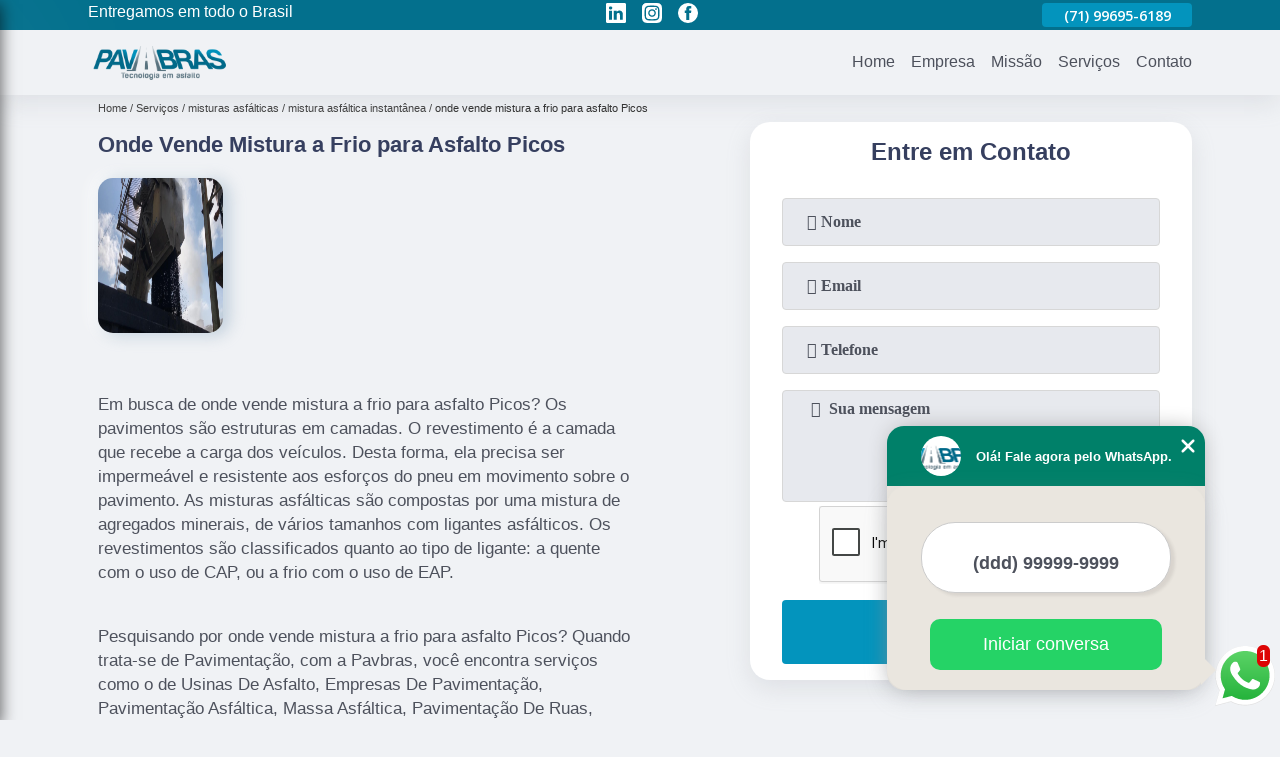

--- FILE ---
content_type: text/html; charset=utf-8
request_url: https://asfalto.pavbras.com.br/misturas-asfalticas/mistura-asfaltica-instantanea/onde-vende-mistura-a-frio-para-asfalto-picos
body_size: 13282
content:
<!DOCTYPE html>
<!--[if lt IE 7]>
<html class="no-js lt-ie9 lt-ie8 lt-ie7"> <![endif]-->
<!--[if IE 7]>
<html class="no-js lt-ie9 lt-ie8"> <![endif]-->
<!--[if IE 8]>
<html class="no-js lt-ie9"> <![endif]-->
<!--[if gt IE 8]><!-->
<html class="no-js" lang="pt-br"> <!--<![endif]-->
<head>

 <!-- Google Tag Manager -->
 <script>(function(w,d,s,l,i){w[l]=w[l]||[];w[l].push({'gtm.start':
        new Date().getTime(),event:'gtm.js'});var f=d.getElementsByTagName(s)[0],
        j=d.createElement(s),dl=l!='dataLayer'?'&l='+l:'';j.async=true;j.src=
        'https://www.googletagmanager.com/gtm.js?id='+i+dl;f.parentNode.insertBefore(j,f);
        })(window,document,'script','dataLayer','GTM-KH24KS2');</script>
        <!-- End Google Tag Manager -->

<link rel="preconnect" href="https://fonts.googleapis.com">
  <link rel="preconnect" href="https://fonts.gstatic.com" crossorigin>
  <link rel="preload" href="https://asfalto.pavbras.com.br/css/theme.css" as="style">
  <link rel="preload" href="https://asfalto.pavbras.com.br/css/main.css" as="style">

  <link rel="preload"  href="https://asfalto.pavbras.com.br/./css/owl.carousel.css" as="style" />
  <link rel="preload" 
    href="https://asfalto.pavbras.com.br/./css/owl.theme.default.css" as="style" />
  <link rel="preload"  href="https://asfalto.pavbras.com.br/./css/notify.css" as="style" />
    <title>Onde Vende Mistura a Frio para Asfalto Picos - Mistura Asfáltica Instantânea        - Pavbras Tecnologia em Asfalto </title>
    <meta charset="utf-8">
    <link rel="shortcut icon" href="https://asfalto.pavbras.com.br/imagens/favicon.ico">
    <base href="https://asfalto.pavbras.com.br/">
            <meta name="google-site-verification" content="ZiCNBgXcprMDus7uMAivmn4u7yNhJWB2Buf6IjfH9Kw"/>
                <meta name="msvalidate.01" content="C6C863CB6F6FF962CE6D2636592AF74C"/>
        <meta name="description" content="">
    <meta name="keywords" content="mistura asfáltica instantânea, mistura, asfáltica, instantânea">
    <meta name="viewport" content="width=device-width, initial-scale=1.0">
    <meta name="geo.position"
          content=";">
    <meta name="geo.region" content="">
    <meta name="geo.placename" content="">
    <meta name="ICBM"
          content=",">
    <meta name="robots" content="index,follow">
    <meta name="rating" content="General">
    <meta name="revisit-after" content="7 days">
    <meta name="author" content="Pavbras Tecnologia em Asfalto">
    <meta property="og:region" content="Brasil">
    <meta property="og:title"
          content="Onde Vende Mistura a Frio para Asfalto Picos - Mistura Asfáltica Instantânea - Pavbras Tecnologia em Asfalto ">
    <meta property="og:type" content="article">
    <meta property="og:image"
          content="https://asfalto.pavbras.com.br/imagens/logo.png">
    <meta property="og:url"
          content="https://asfalto.pavbras.com.br/misturas-asfalticas/mistura-asfaltica-instantanea/onde-vende-mistura-a-frio-para-asfalto-picos">
    <meta property="og:description" content="">
    <meta property="og:site_name" content="Pavbras Tecnologia em Asfalto">
        <link rel="canonical" href="https://asfalto.pavbras.com.br/misturas-asfalticas/mistura-asfaltica-instantanea/onde-vende-mistura-a-frio-para-asfalto-picos">
    <link rel="stylesheet" href="https://asfalto.pavbras.com.br/css/theme.css">
    <link rel="stylesheet" type='text/css' href="https://asfalto.pavbras.com.br/css/main.css"/>
    
    <!-- Desenvolvido por BUSCA CLIENTES - www.buscaclientes.com.br -->
</head> 

<body data-pagina="0f0361527373629826d117805c036ca0">


 <!-- Google Tag Manager (noscript) -->
 <noscript><iframe src="https://www.googletagmanager.com/ns.html?id=GTM-KH24KS2"
        height="0" width="0" style="display:none;visibility:hidden"></iframe></noscript>
        <!-- End Google Tag Manager (noscript) -->

    <header>
          <!--  -->
<div class="contact">

  <div class="wrapper">

    <div class="social-container">
      <ul class="social-icons">
      </ul>

    </div>

    <div class="tel">
      <div id="telefones" class="right owl-carousel owl-theme">
       
        <p> (71) <span>3055-2200          </span></p><p> (71) <span>99695-6189          </span></p><p> (71) <span>98657-0028          </span></p>        
      </div>
      <div class="tel-dropdown">
       
        <p> (71) <span><a rel="nofollow" class="tel follow-click"
              data-origem="cabecalho-telefone-"
              title="Telefone  - Pavbras Tecnologia em Asfalto"
              href="tel:+557130552200">3055-2200</a>
          </span></p><p> (71) <span><a rel="nofollow" class="tel follow-click"
              data-origem="cabecalho-telefone-2"
              title="Telefone 2 - Pavbras Tecnologia em Asfalto"
              href="tel:+5571996956189">99695-6189</a>
          </span></p><p> (71) <span><a rel="nofollow" class="tel follow-click"
              data-origem="cabecalho-telefone-3"
              title="Telefone 3 - Pavbras Tecnologia em Asfalto"
              href="tel:+5571986570028">98657-0028</a>
          </span></p>        
      </div>

    </div>

  </div>
</div>
<!-- -->
<nav class="navbar">
    <!--  -->  
  <div class="logo">
    <a href="https://asfalto.pavbras.com.br/" class="pagina-logo" data-area="paginaLogo"
      title="Pavbras Tecnologia em Asfalto - ">
      <img
       src="https://asfalto.pavbras.com.br/imagens/vazio.jpg" data-src="https://asfalto.pavbras.com.br/imagens/logo.png"
        title="Logo - Pavbras Tecnologia em Asfalto" class="lazyload"
        alt="Onde Vende Mistura a Frio para Asfalto Picos - Mistura Asfáltica Instantânea - Pavbras Tecnologia em Asfalto">
    </a>
  </div>
  <!-- -->
  
  <div class="hamburguer">
    <span></span>
    <span></span>
    <span></span>
  </div>

  <ul class="menu">
            <li><a class="btn-home" data-area="paginaHome"        href="https://asfalto.pavbras.com.br/"
        title="Home">Home</a></li>        <li><a         href="https://asfalto.pavbras.com.br/empresa"
        title="Empresa">Empresa</a></li>        <li><a         href="https://asfalto.pavbras.com.br/missao"
        title="Missão">Missão</a></li>        <li class="dropdown" id="open-side-menu"><a         href="https://asfalto.pavbras.com.br/servicos"
        title="Serviços">Serviços</a></li>        <li><a         href="https://asfalto.pavbras.com.br/contato"
        title="Contato">Contato</a></li>
  </ul>

</nav>
    </header>
    <aside class="sidebar">
    <h2>Serviços</h2>
    
    <nav class="menu">
        
                                
                        <a href="https://asfalto.pavbras.com.br/asfalto-tapa-buracos"
                           title="Asfalto Tapa Buracos">Asfalto Tapa Buracos</a>
                    
                                        
                        <a href="https://asfalto.pavbras.com.br/asfaltos-a-frio"
                           title="Asfaltos a Frio">Asfaltos a Frio</a>
                    
                                        
                        <a href="https://asfalto.pavbras.com.br/asfaltos-de-borracha"
                           title="Asfaltos de Borracha">Asfaltos de Borracha</a>
                    
                                        
                        <a href="https://asfalto.pavbras.com.br/asfaltos-ecologicos"
                           title="Asfaltos Ecológicos">Asfaltos Ecológicos</a>
                    
                                        
                        <a href="https://asfalto.pavbras.com.br/asfaltos-em-sacos"
                           title="Asfaltos em Sacos">Asfaltos em Sacos</a>
                    
                                        
                        <a href="https://asfalto.pavbras.com.br/asfaltos-ensacados"
                           title="Asfaltos Ensacados">Asfaltos Ensacados</a>
                    
                                        
                        <a href="https://asfalto.pavbras.com.br/asfaltos-frio"
                           title="Asfaltos Frio">Asfaltos Frio</a>
                    
                                        
                        <a href="https://asfalto.pavbras.com.br/asfaltos-frios"
                           title="Asfaltos Frios">Asfaltos Frios</a>
                    
                                        
                        <a href="https://asfalto.pavbras.com.br/asfaltos-instantaneos"
                           title="Asfaltos Instantâneos">Asfaltos Instantâneos</a>
                    
                                        
                        <a href="https://asfalto.pavbras.com.br/asfaltos-prontos"
                           title="Asfaltos Prontos">Asfaltos Prontos</a>
                    
                                        
                        <a href="https://asfalto.pavbras.com.br/asfaltos-quente"
                           title="Asfaltos Quente">Asfaltos Quente</a>
                    
                                        
                        <a href="https://asfalto.pavbras.com.br/asfaltos-resistentes"
                           title="Asfaltos Resistentes">Asfaltos Resistentes</a>
                    
                                        
                        <a href="https://asfalto.pavbras.com.br/empresas-de-asfalto"
                           title="Empresas de Asfalto">Empresas de Asfalto</a>
                    
                                        
                        <a href="https://asfalto.pavbras.com.br/empresas-de-pavimentacao"
                           title="Empresas de Pavimentação">Empresas de Pavimentação</a>
                    
                                        
                        <a href="https://asfalto.pavbras.com.br/fabricas-de-asfalto"
                           title="Fábricas de Asfalto">Fábricas de Asfalto</a>
                    
                                        
                        <a href="https://asfalto.pavbras.com.br/fornecedor-de-asfaltos"
                           title="Fornecedor de Asfaltos">Fornecedor de Asfaltos</a>
                    
                                        
                        <a href="https://asfalto.pavbras.com.br/lojas-de-asfalto-frio"
                           title="Lojas de Asfalto Frio">Lojas de Asfalto Frio</a>
                    
                                        
                        <a href="https://asfalto.pavbras.com.br/massas-asfalticas"
                           title="Massas Asfálticas">Massas Asfálticas</a>
                    
                                        
                        <a href="https://asfalto.pavbras.com.br/misturas-asfalticas"
                           title="Misturas Asfálticas">Misturas Asfálticas</a>
                    
                                        
                        <a href="https://asfalto.pavbras.com.br/pavimentacao"
                           title="Pavimentação">Pavimentação</a>
                    
                                        
                        <a href="https://asfalto.pavbras.com.br/pavimentacoes-asfalticas"
                           title="Pavimentações Asfálticas">Pavimentações Asfálticas</a>
                    
                                        
                        <a href="https://asfalto.pavbras.com.br/recuperacao-de-pavimento"
                           title="Recuperação de Pavimento">Recuperação de Pavimento</a>
                    
                                        
                        <a href="https://asfalto.pavbras.com.br/reparo-de-asfaltos"
                           title="Reparo de Asfaltos">Reparo de Asfaltos</a>
                    
                                        
                        <a href="https://asfalto.pavbras.com.br/sacos-de-asfalto"
                           title="Sacos de Asfalto">Sacos de Asfalto</a>
                    
                                        
                        <a href="https://asfalto.pavbras.com.br/usinas-de-asfalto"
                           title="Usinas de Asfalto">Usinas de Asfalto</a>
                    
                            
        </nav>
</aside>
    <main>
        <div class="wrapper"><div class="container">

<div id="breadcrumb">
		<ol itemscope itemtype="http://schema.org/BreadcrumbList">
								<li itemprop="itemListElement" itemscope
						itemtype="http://schema.org/ListItem">
						<a itemprop="item" href="https://asfalto.pavbras.com.br/">
							<span itemprop="name">Home</span></a>
						<meta itemprop="position" content="1"/>
					</li>
											<li itemprop="itemListElement" itemscope itemtype="http://schema.org/ListItem">
							<a itemprop="item"
							   href="https://asfalto.pavbras.com.br/servicos">
								<span itemprop="name">Serviços</span></a>
							<meta itemprop="position" content="2"/>
						</li>
												<li itemprop="itemListElement" itemscope itemtype="http://schema.org/ListItem">
							<a itemprop="item"
							   href="https://asfalto.pavbras.com.br/misturas-asfalticas">
								<span itemprop="name">misturas asfálticas</span></a>
							<meta itemprop="position" content="3"/>
						</li>
												<li itemprop="itemListElement" itemscope itemtype="http://schema.org/ListItem">
							<a itemprop="item"
							   href="https://asfalto.pavbras.com.br/mistura-asfaltica-instantanea">
								<span itemprop="name">mistura asfáltica instantânea</span></a>
							<meta itemprop="position" content="4"/>
						</li>
												<li><span>onde vende mistura a frio para asfalto Picos</span></li>
								</ol>
</div>

</div>
</div>
        <div class="wrapper text">
 
            <article class="readMore">
                <h1>Onde Vende Mistura a Frio para Asfalto Picos</h1>
                <img class="imagem-pagina lazyload" src="https://asfalto.pavbras.com.br/imagens/vazio.jpg" data-src="https://asfalto.pavbras.com.br/imagens/onde-vende-mistura-a-frio-para-asfalto.jpg"
                    id="imagem-"
                    alt="Onde Vende Mistura a Frio para Asfalto Picos - Mistura Asfáltica Instantânea"
                    title="Onde Vende Mistura a Frio para Asfalto Picos - Mistura Asfáltica Instantânea"
                    width="155"
                    height="172">
                <p><p>Em busca de onde vende mistura a frio para asfalto Picos? Os pavimentos são estruturas em camadas. O revestimento é a camada que recebe a carga dos veículos. Desta forma, ela precisa ser impermeável e resistente aos esforços do pneu em movimento sobre o pavimento. As misturas asfálticas são compostas por uma mistura de agregados minerais, de vários tamanhos com ligantes asfálticos. Os revestimentos são classificados quanto ao tipo de ligante: a quente com o uso de CAP, ou a frio com o uso de EAP. </p></p>
                <p>Pesquisando por onde vende mistura a frio para asfalto Picos? Quando trata-se de Pavimentação, com a Pavbras, você encontra serviços como o de Usinas De Asfalto, Empresas De Pavimentação, Pavimentação Asfáltica, Massa Asfáltica, Pavimentação De Ruas, entre outras alternativas. Apresentando produtos de alto padrão, a empresa conta com profissionais especializados e instalações modernas e em bom estado, conquistando então a confiança de todos. Executamos nossos serviços de forma excelente e qualificada. Com um atendimento diferenciado e cuidadoso, teremos o prazer de sanar suas dúvidas. Por isso, não deixe de entrar em contato para saber mais.</p>
            </article>

            

                    <div class="formCotacao">
    <form action="https://asfalto.pavbras.com.br/enviar-cotacao" id="formulario-cotacao" method="post">
        <div class="header">
            <h3>.</h3>
        </div>
        <input type="hidden" name="acao" value="cotacao">
        <input type="hidden" name="produto_nome" value="">
        <input class="url-atual" type="hidden" name="produto_url" value="">
        <input class="url-atual" type="hidden" name="produto_ref" value="">
        <input type="hidden" name="imagem" value="" />
        <input type="hidden" name="site" value="https://asfalto.pavbras.com.br/" />
        <input type="hidden" name="email" value="atendimento@pavbras.com.br" />
                <input type="hidden" name="projeto" value="4800" />

        <div class="item-form" id="campos-formulario">
            <input style="font-family: 'Font Awesome 5 Free'; font-weight: 700;" type="text" name="nome"
                placeholder="&#xf007; Nome" required>
            <p class="error-message" id="erro_nome"></p>
            <input style="font-family: 'Font Awesome 5 Free'; font-weight: 700;" type="email" name="email_contato"
                placeholder="&#xf0e0; Email" required>
            <p class="error-message" id="erro_email_contato"></p>
            <input style="font-family: 'Font Awesome 5 Free'; font-weight: 700;" type="text" name="telefone"
                class="telefone" placeholder="&#xf095; Telefone" required>
            <p class="error-message" id="erro_telefone"></p>

            <p class="error-message" id="erro_palavra"></p>
        </div>

        <div class="item-form" id="mensagem-formulario">
            <textarea style="font-family: 'Font Awesome 5 Free'; font-weight: 700;" name="mensagem"
                placeholder=" &#xf0e0;  Sua mensagem"></textarea>
            <p class="error-message" id="erro_mensagem"></p>
        </div>
        <div class="clear"></div>

        <div class="cta-formulario">
            <div class="seguranca-cta-formulario">
                <div class="item-cta">
                                        <div class="g-recaptcha" data-sitekey="6Ldml9kZAAAAAGrV8YyYUWSgcvtZXHD1Y5qjJ0wb">
                    </div>
                                    </div>
                <div class="item-cta">
                <button type="button" id="btn-enviar-cotacao" class="btn-verde">Enviar</button>

                    <img src="https://asfalto.pavbras.com.br/imagens/vazio.jpg" data-src="imagens/ajax-loader.gif" class="lazyload image-loading" id="loader-ajax" alt="Aguarde..."
                        title="Aguarde..." style="display:none">
                </div>
            </div>
        </div>

        

    </form>
    </div>
    

    
            

        </div>

        <div class="categorias">
                    </div>


        <div class="copyright">O conteúdo do texto
            "<strong>Onde Vende Mistura a Frio para Asfalto Picos</strong>" é de direito reservado. Sua
            reprodução, parcial ou total, mesmo citando nossos links, é proibida sem a autorização do autor.
            Crime de violação de direito autoral &ndash; artigo 184 do Código Penal &ndash; <a
                title="Lei de direitos autorais" target="_blank"
                href="http://www.planalto.gov.br/Ccivil_03/Leis/L9610.htm" rel="noreferrer">Lei 9610/98 - Lei
                de direitos autorais</a>.
        </div>

    </main>
    </div><!-- .wrapper -->
    
    <footer>
    <aside class="categorias-footer">
        <h2>
            <a href="https://asfalto.pavbras.com.br/servicos"
                title="Serviços - Pavbras Tecnologia em Asfalto ">Serviços</a>
        </h2>
        <nav>
            <ul class="cssmenu" id="accordian">
                                <li class="dropdown">
                    <a class="dropdown-toggle" href="https://asfalto.pavbras.com.br/asfalto-tapa-buracos"
                        title="Asfalto Tapa Buracos">Asfalto Tapa Buracos</a>
                    <ul class="sub-menu subcategoria-menu">
                                                <li>
                            <a href="https://asfalto.pavbras.com.br/asfalto-a-frio-de-tapar-buraco"
                                title="Asfalto a Frio de Tapar Buraco">Asfalto a Frio de Tapar Buraco</a>
                        </li>

                                                <li>
                            <a href="https://asfalto.pavbras.com.br/asfalto-buraco-tapado"
                                title="Asfalto Buraco Tapado">Asfalto Buraco Tapado</a>
                        </li>

                                                <li>
                            <a href="https://asfalto.pavbras.com.br/asfalto-ensacado-para-tapa-buracos"
                                title="Asfalto Ensacado para Tapa Buracos">Asfalto Ensacado para Tapa Buracos</a>
                        </li>

                                                <li>
                            <a href="https://asfalto.pavbras.com.br/asfalto-ensacado-tapa-buraco"
                                title="Asfalto Ensacado Tapa Buraco">Asfalto Ensacado Tapa Buraco</a>
                        </li>

                                                <li>
                            <a href="https://asfalto.pavbras.com.br/asfalto-frio-em-sacos-para-tapa-buraco"
                                title="Asfalto Frio em Sacos para Tapa Buraco">Asfalto Frio em Sacos para Tapa Buraco</a>
                        </li>

                                                <li>
                            <a href="https://asfalto.pavbras.com.br/asfalto-frio-em-sacos-tapa-buraco"
                                title="Asfalto Frio em Sacos Tapa Buraco">Asfalto Frio em Sacos Tapa Buraco</a>
                        </li>

                                                <li>
                            <a href="https://asfalto.pavbras.com.br/asfalto-frio-tapa-buraco"
                                title="Asfalto Frio Tapa Buraco">Asfalto Frio Tapa Buraco</a>
                        </li>

                                                <li>
                            <a href="https://asfalto.pavbras.com.br/asfalto-para-tapar-buraco"
                                title="Asfalto para Tapar Buraco">Asfalto para Tapar Buraco</a>
                        </li>

                                                <li>
                            <a href="https://asfalto.pavbras.com.br/asfalto-pronto-tapa-buracos"
                                title="Asfalto Pronto Tapa Buracos">Asfalto Pronto Tapa Buracos</a>
                        </li>

                                                <li>
                            <a href="https://asfalto.pavbras.com.br/asfalto-tapa-buraco"
                                title="Asfalto Tapa Buraco">Asfalto Tapa Buraco</a>
                        </li>

                                                <li>
                            <a href="https://asfalto.pavbras.com.br/tapa-buraco-asfalto"
                                title="Tapa Buraco Asfalto">Tapa Buraco Asfalto</a>
                        </li>

                                            </ul>
                </li>
                                <li class="dropdown">
                    <a class="dropdown-toggle" href="https://asfalto.pavbras.com.br/asfaltos-a-frio"
                        title="Asfaltos a Frio">Asfaltos a Frio</a>
                    <ul class="sub-menu subcategoria-menu">
                                                <li>
                            <a href="https://asfalto.pavbras.com.br/asfalto-a-frio"
                                title="Asfalto a Frio">Asfalto a Frio</a>
                        </li>

                                                <li>
                            <a href="https://asfalto.pavbras.com.br/asfalto-a-frio-aplicacao"
                                title="Asfalto a Frio Aplicação">Asfalto a Frio Aplicação</a>
                        </li>

                                                <li>
                            <a href="https://asfalto.pavbras.com.br/asfalto-a-frio-em-saco-25-kg"
                                title="Asfalto a Frio em Saco 25 Kg">Asfalto a Frio em Saco 25 Kg</a>
                        </li>

                                                <li>
                            <a href="https://asfalto.pavbras.com.br/asfalto-a-frio-ensacado-para-estradas"
                                title="Asfalto a Frio Ensacado para Estradas">Asfalto a Frio Ensacado para Estradas</a>
                        </li>

                                                <li>
                            <a href="https://asfalto.pavbras.com.br/asfalto-a-frio-ensacados"
                                title="Asfalto a Frio Ensacados">Asfalto a Frio Ensacados</a>
                        </li>

                                                <li>
                            <a href="https://asfalto.pavbras.com.br/asfalto-a-frio-estradas"
                                title="Asfalto a Frio Estradas">Asfalto a Frio Estradas</a>
                        </li>

                                                <li>
                            <a href="https://asfalto.pavbras.com.br/asfalto-a-frio-para-estradas"
                                title="Asfalto a Frio para Estradas">Asfalto a Frio para Estradas</a>
                        </li>

                                                <li>
                            <a href="https://asfalto.pavbras.com.br/asfalto-a-frio-para-estradas-25-kg"
                                title="Asfalto a Frio para Estradas 25 Kg">Asfalto a Frio para Estradas 25 Kg</a>
                        </li>

                                                <li>
                            <a href="https://asfalto.pavbras.com.br/asfalto-a-frio-para-vias-e-estradas"
                                title="Asfalto a Frio para Vias e Estradas">Asfalto a Frio para Vias e Estradas</a>
                        </li>

                                                <li>
                            <a href="https://asfalto.pavbras.com.br/asfalto-a-frio-saco"
                                title="Asfalto a Frio Saco">Asfalto a Frio Saco</a>
                        </li>

                                                <li>
                            <a href="https://asfalto.pavbras.com.br/asfalto-a-frio-saco-25-kg"
                                title="Asfalto a Frio Saco 25 Kg">Asfalto a Frio Saco 25 Kg</a>
                        </li>

                                                <li>
                            <a href="https://asfalto.pavbras.com.br/asfalto-a-frio-saco-de-25-kg"
                                title="Asfalto a Frio Saco de 25 Kg">Asfalto a Frio Saco de 25 Kg</a>
                        </li>

                                            </ul>
                </li>
                                <li class="dropdown">
                    <a class="dropdown-toggle" href="https://asfalto.pavbras.com.br/asfaltos-de-borracha"
                        title="Asfaltos de Borracha">Asfaltos de Borracha</a>
                    <ul class="sub-menu subcategoria-menu">
                                                <li>
                            <a href="https://asfalto.pavbras.com.br/asfalto-borracha"
                                title="Asfalto Borracha">Asfalto Borracha</a>
                        </li>

                                                <li>
                            <a href="https://asfalto.pavbras.com.br/asfalto-borracha-ecoflex"
                                title="Asfalto Borracha Ecoflex">Asfalto Borracha Ecoflex</a>
                        </li>

                                                <li>
                            <a href="https://asfalto.pavbras.com.br/asfalto-borracha-ecovias"
                                title="Asfalto Borracha Ecovias">Asfalto Borracha Ecovias</a>
                        </li>

                                                <li>
                            <a href="https://asfalto.pavbras.com.br/asfalto-borracha-em-rodovias"
                                title="Asfalto Borracha em Rodovias">Asfalto Borracha em Rodovias</a>
                        </li>

                                                <li>
                            <a href="https://asfalto.pavbras.com.br/asfalto-com-borracha"
                                title="Asfalto com Borracha">Asfalto com Borracha</a>
                        </li>

                                                <li>
                            <a href="https://asfalto.pavbras.com.br/asfalto-com-borracha-de-pneus"
                                title="Asfalto com Borracha de Pneus">Asfalto com Borracha de Pneus</a>
                        </li>

                                                <li>
                            <a href="https://asfalto.pavbras.com.br/asfalto-com-borracha-para-rodovias"
                                title="Asfalto com Borracha para Rodovias">Asfalto com Borracha para Rodovias</a>
                        </li>

                                                <li>
                            <a href="https://asfalto.pavbras.com.br/asfalto-com-borracha-reciclada"
                                title="Asfalto com Borracha Reciclada">Asfalto com Borracha Reciclada</a>
                        </li>

                                                <li>
                            <a href="https://asfalto.pavbras.com.br/asfalto-de-borracha"
                                title="Asfalto de Borracha">Asfalto de Borracha</a>
                        </li>

                                                <li>
                            <a href="https://asfalto.pavbras.com.br/asfalto-de-borracha-para-estradas"
                                title="Asfalto de Borracha para Estradas">Asfalto de Borracha para Estradas</a>
                        </li>

                                                <li>
                            <a href="https://asfalto.pavbras.com.br/asfalto-ecologico-de-borracha"
                                title="Asfalto Ecológico de Borracha">Asfalto Ecológico de Borracha</a>
                        </li>

                                                <li>
                            <a href="https://asfalto.pavbras.com.br/asfalto-modificado-por-borracha"
                                title="Asfalto Modificado por Borracha">Asfalto Modificado por Borracha</a>
                        </li>

                                            </ul>
                </li>
                                <li class="dropdown">
                    <a class="dropdown-toggle" href="https://asfalto.pavbras.com.br/asfaltos-ecologicos"
                        title="Asfaltos Ecológicos">Asfaltos Ecológicos</a>
                    <ul class="sub-menu subcategoria-menu">
                                                <li>
                            <a href="https://asfalto.pavbras.com.br/asfalto-ecologico"
                                title="Asfalto Ecológico">Asfalto Ecológico</a>
                        </li>

                                                <li>
                            <a href="https://asfalto.pavbras.com.br/asfalto-ecologico-com-estabilizante-de-solo"
                                title="Asfalto Ecológico com Estabilizante de Solo">Asfalto Ecológico com Estabilizante de Solo</a>
                        </li>

                                                <li>
                            <a href="https://asfalto.pavbras.com.br/asfalto-ecologico-de-caucho"
                                title="Asfalto Ecológico de Caucho">Asfalto Ecológico de Caucho</a>
                        </li>

                                                <li>
                            <a href="https://asfalto.pavbras.com.br/asfalto-ecologico-em-sacos"
                                title="Asfalto Ecológico em Sacos">Asfalto Ecológico em Sacos</a>
                        </li>

                                                <li>
                            <a href="https://asfalto.pavbras.com.br/asfalto-ecologico-ensacado"
                                title="Asfalto Ecológico Ensacado">Asfalto Ecológico Ensacado</a>
                        </li>

                                                <li>
                            <a href="https://asfalto.pavbras.com.br/asfalto-ecologico-estrada-de-terra"
                                title="Asfalto Ecológico Estrada de Terra">Asfalto Ecológico Estrada de Terra</a>
                        </li>

                                                <li>
                            <a href="https://asfalto.pavbras.com.br/asfalto-ecologico-frio-para-rodovias"
                                title="Asfalto Ecológico Frio para Rodovias">Asfalto Ecológico Frio para Rodovias</a>
                        </li>

                                                <li>
                            <a href="https://asfalto.pavbras.com.br/asfalto-ecologico-para-rodovias"
                                title="Asfalto Ecológico para Rodovias">Asfalto Ecológico para Rodovias</a>
                        </li>

                                                <li>
                            <a href="https://asfalto.pavbras.com.br/asfalto-ecologico-permeavel"
                                title="Asfalto Ecológico Permeável">Asfalto Ecológico Permeável</a>
                        </li>

                                                <li>
                            <a href="https://asfalto.pavbras.com.br/asfalto-ecologico-permeavel-para-rodovias"
                                title="Asfalto Ecológico Permeável para Rodovias">Asfalto Ecológico Permeável para Rodovias</a>
                        </li>

                                                <li>
                            <a href="https://asfalto.pavbras.com.br/asfalto-ecologico-saco"
                                title="Asfalto Ecológico Saco">Asfalto Ecológico Saco</a>
                        </li>

                                                <li>
                            <a href="https://asfalto.pavbras.com.br/asfalto-frio-ecologico"
                                title="Asfalto Frio Ecológico">Asfalto Frio Ecológico</a>
                        </li>

                                            </ul>
                </li>
                                <li class="dropdown">
                    <a class="dropdown-toggle" href="https://asfalto.pavbras.com.br/asfaltos-em-sacos"
                        title="Asfaltos em Sacos">Asfaltos em Sacos</a>
                    <ul class="sub-menu subcategoria-menu">
                                                <li>
                            <a href="https://asfalto.pavbras.com.br/asfalto-a-frio-em-sacos"
                                title="Asfalto a Frio em Sacos">Asfalto a Frio em Sacos</a>
                        </li>

                                                <li>
                            <a href="https://asfalto.pavbras.com.br/asfalto-em-sacos"
                                title="Asfalto em Sacos">Asfalto em Sacos</a>
                        </li>

                                                <li>
                            <a href="https://asfalto.pavbras.com.br/asfalto-em-sacos-de-25kg"
                                title="Asfalto em Sacos de 25kg">Asfalto em Sacos de 25kg</a>
                        </li>

                                                <li>
                            <a href="https://asfalto.pavbras.com.br/asfalto-em-sacos-para-aplicacao-a-frio"
                                title="Asfalto em Sacos para Aplicação a Frio">Asfalto em Sacos para Aplicação a Frio</a>
                        </li>

                                                <li>
                            <a href="https://asfalto.pavbras.com.br/asfalto-ensacado-frio"
                                title="Asfalto Ensacado Frio">Asfalto Ensacado Frio</a>
                        </li>

                                                <li>
                            <a href="https://asfalto.pavbras.com.br/asfalto-ensacado-pronto"
                                title="Asfalto Ensacado Pronto">Asfalto Ensacado Pronto</a>
                        </li>

                                                <li>
                            <a href="https://asfalto.pavbras.com.br/asfalto-frio-em-saco"
                                title="Asfalto Frio em Saco">Asfalto Frio em Saco</a>
                        </li>

                                                <li>
                            <a href="https://asfalto.pavbras.com.br/asfalto-frio-ensacado-25kg"
                                title="Asfalto Frio Ensacado 25kg">Asfalto Frio Ensacado 25kg</a>
                        </li>

                                                <li>
                            <a href="https://asfalto.pavbras.com.br/asfaltos-a-frio-ensacados"
                                title="Asfaltos a Frio Ensacados">Asfaltos a Frio Ensacados</a>
                        </li>

                                                <li>
                            <a href="https://asfalto.pavbras.com.br/asfaltos-ensacados-a-frio"
                                title="Asfaltos Ensacados a Frio">Asfaltos Ensacados a Frio</a>
                        </li>

                                            </ul>
                </li>
                                <li class="dropdown">
                    <a class="dropdown-toggle" href="https://asfalto.pavbras.com.br/asfaltos-ensacados"
                        title="Asfaltos Ensacados">Asfaltos Ensacados</a>
                    <ul class="sub-menu subcategoria-menu">
                                                <li>
                            <a href="https://asfalto.pavbras.com.br/asfalto-a-frio-em-saco"
                                title="Asfalto a Frio em Saco">Asfalto a Frio em Saco</a>
                        </li>

                                                <li>
                            <a href="https://asfalto.pavbras.com.br/asfalto-de-saco"
                                title="Asfalto de Saco">Asfalto de Saco</a>
                        </li>

                                                <li>
                            <a href="https://asfalto.pavbras.com.br/asfalto-ecologico-ensacado-para-vias"
                                title="Asfalto Ecológico Ensacado para Vias">Asfalto Ecológico Ensacado para Vias</a>
                        </li>

                                                <li>
                            <a href="https://asfalto.pavbras.com.br/asfalto-ecologico-frio-ensacado"
                                title="Asfalto Ecológico Frio Ensacado">Asfalto Ecológico Frio Ensacado</a>
                        </li>

                                                <li>
                            <a href="https://asfalto.pavbras.com.br/asfalto-em-saco"
                                title="Asfalto em Saco">Asfalto em Saco</a>
                        </li>

                                                <li>
                            <a href="https://asfalto.pavbras.com.br/asfalto-em-saco-frio"
                                title="Asfalto em Saco Frio">Asfalto em Saco Frio</a>
                        </li>

                                                <li>
                            <a href="https://asfalto.pavbras.com.br/asfalto-ensacado"
                                title="Asfalto Ensacado">Asfalto Ensacado</a>
                        </li>

                                                <li>
                            <a href="https://asfalto.pavbras.com.br/asfalto-ensacado-25kg"
                                title="Asfalto Ensacado 25kg">Asfalto Ensacado 25kg</a>
                        </li>

                                                <li>
                            <a href="https://asfalto.pavbras.com.br/asfalto-ensacado-a-frio"
                                title="Asfalto Ensacado a Frio">Asfalto Ensacado a Frio</a>
                        </li>

                                                <li>
                            <a href="https://asfalto.pavbras.com.br/asfalto-ensacado-de-25kg"
                                title="Asfalto Ensacado de 25kg">Asfalto Ensacado de 25kg</a>
                        </li>

                                                <li>
                            <a href="https://asfalto.pavbras.com.br/asfalto-frio-pronto-ensacado-para-vias"
                                title="Asfalto Frio Pronto Ensacado para Vias">Asfalto Frio Pronto Ensacado para Vias</a>
                        </li>

                                                <li>
                            <a href="https://asfalto.pavbras.com.br/asfalto-instantaneo-ensacado"
                                title="Asfalto Instantâneo Ensacado">Asfalto Instantâneo Ensacado</a>
                        </li>

                                            </ul>
                </li>
                                <li class="dropdown">
                    <a class="dropdown-toggle" href="https://asfalto.pavbras.com.br/asfaltos-frio"
                        title="Asfaltos Frio">Asfaltos Frio</a>
                    <ul class="sub-menu subcategoria-menu">
                                                <li>
                            <a href="https://asfalto.pavbras.com.br/asfalto-a-frio-pre-misturado"
                                title="Asfalto a Frio Pré Misturado">Asfalto a Frio Pré Misturado</a>
                        </li>

                                                <li>
                            <a href="https://asfalto.pavbras.com.br/asfalto-a-frio-saco-25kg"
                                title="Asfalto a Frio Saco 25kg">Asfalto a Frio Saco 25kg</a>
                        </li>

                                                <li>
                            <a href="https://asfalto.pavbras.com.br/asfalto-a-frio-tapar-buraco"
                                title="Asfalto a Frio Tapar Buraco">Asfalto a Frio Tapar Buraco</a>
                        </li>

                                                <li>
                            <a href="https://asfalto.pavbras.com.br/asfalto-a-frio-usinado"
                                title="Asfalto a Frio Usinado">Asfalto a Frio Usinado</a>
                        </li>

                                                <li>
                            <a href="https://asfalto.pavbras.com.br/asfalto-aplicado-a-frio"
                                title="Asfalto Aplicado a Frio">Asfalto Aplicado a Frio</a>
                        </li>

                                                <li>
                            <a href="https://asfalto.pavbras.com.br/asfalto-de-aplicacao-a-frio"
                                title="Asfalto de Aplicação a Frio">Asfalto de Aplicação a Frio</a>
                        </li>

                                                <li>
                            <a href="https://asfalto.pavbras.com.br/asfalto-frio-para-laje"
                                title="Asfalto Frio para Laje">Asfalto Frio para Laje</a>
                        </li>

                                                <li>
                            <a href="https://asfalto.pavbras.com.br/asfalto-frio-pronto"
                                title="Asfalto Frio Pronto">Asfalto Frio Pronto</a>
                        </li>

                                                <li>
                            <a href="https://asfalto.pavbras.com.br/asfalto-frio-saco-25-kg"
                                title="Asfalto Frio Saco 25 Kg">Asfalto Frio Saco 25 Kg</a>
                        </li>

                                                <li>
                            <a href="https://asfalto.pavbras.com.br/asfalto-pre-misturado-frio"
                                title="Asfalto Pré Misturado Frio">Asfalto Pré Misturado Frio</a>
                        </li>

                                                <li>
                            <a href="https://asfalto.pavbras.com.br/asfalto-quente-e-frio"
                                title="Asfalto Quente e Frio">Asfalto Quente e Frio</a>
                        </li>

                                            </ul>
                </li>
                                <li class="dropdown">
                    <a class="dropdown-toggle" href="https://asfalto.pavbras.com.br/asfaltos-frios"
                        title="Asfaltos Frios">Asfaltos Frios</a>
                    <ul class="sub-menu subcategoria-menu">
                                                <li>
                            <a href="https://asfalto.pavbras.com.br/asfalto-a-frio-ensacado"
                                title="Asfalto a Frio Ensacado">Asfalto a Frio Ensacado</a>
                        </li>

                                                <li>
                            <a href="https://asfalto.pavbras.com.br/asfalto-frio"
                                title="Asfalto Frio">Asfalto Frio</a>
                        </li>

                                                <li>
                            <a href="https://asfalto.pavbras.com.br/asfalto-frio-25-kg"
                                title="Asfalto Frio 25 Kg">Asfalto Frio 25 Kg</a>
                        </li>

                                                <li>
                            <a href="https://asfalto.pavbras.com.br/asfalto-frio-25kg"
                                title="Asfalto Frio 25kg">Asfalto Frio 25kg</a>
                        </li>

                                                <li>
                            <a href="https://asfalto.pavbras.com.br/asfalto-frio-asfalto"
                                title="Asfalto Frio Asfalto">Asfalto Frio Asfalto</a>
                        </li>

                                                <li>
                            <a href="https://asfalto.pavbras.com.br/asfalto-frio-ensacado"
                                title="Asfalto Frio Ensacado">Asfalto Frio Ensacado</a>
                        </li>

                                                <li>
                            <a href="https://asfalto.pavbras.com.br/asfalto-frio-ensacado-para-estradas"
                                title="Asfalto Frio Ensacado para Estradas">Asfalto Frio Ensacado para Estradas</a>
                        </li>

                                                <li>
                            <a href="https://asfalto.pavbras.com.br/asfalto-frio-granulado"
                                title="Asfalto Frio Granulado">Asfalto Frio Granulado</a>
                        </li>

                                                <li>
                            <a href="https://asfalto.pavbras.com.br/asfalto-pre-misturado-a-frio"
                                title="Asfalto Pré Misturado a Frio">Asfalto Pré Misturado a Frio</a>
                        </li>

                                                <li>
                            <a href="https://asfalto.pavbras.com.br/asfalto-usinado-a-frio"
                                title="Asfalto Usinado a Frio">Asfalto Usinado a Frio</a>
                        </li>

                                                <li>
                            <a href="https://asfalto.pavbras.com.br/asfalto-usinado-a-quente-para-aplicacao-a-frio"
                                title="Asfalto Usinado a Quente para Aplicação a Frio">Asfalto Usinado a Quente para Aplicação a Frio</a>
                        </li>

                                            </ul>
                </li>
                                <li class="dropdown">
                    <a class="dropdown-toggle" href="https://asfalto.pavbras.com.br/asfaltos-instantaneos"
                        title="Asfaltos Instantâneos">Asfaltos Instantâneos</a>
                    <ul class="sub-menu subcategoria-menu">
                                                <li>
                            <a href="https://asfalto.pavbras.com.br/asfalto-frio-instantaneo"
                                title="Asfalto Frio Instantâneo">Asfalto Frio Instantâneo</a>
                        </li>

                                                <li>
                            <a href="https://asfalto.pavbras.com.br/asfalto-frio-instantaneo-em-estacionamento"
                                title="Asfalto Frio Instantâneo em Estacionamento">Asfalto Frio Instantâneo em Estacionamento</a>
                        </li>

                                                <li>
                            <a href="https://asfalto.pavbras.com.br/asfalto-frio-instantaneo-em-vias"
                                title="Asfalto Frio Instantâneo em Vias">Asfalto Frio Instantâneo em Vias</a>
                        </li>

                                                <li>
                            <a href="https://asfalto.pavbras.com.br/asfalto-frio-instantaneo-ensacado"
                                title="Asfalto Frio Instantâneo Ensacado">Asfalto Frio Instantâneo Ensacado</a>
                        </li>

                                                <li>
                            <a href="https://asfalto.pavbras.com.br/asfalto-frio-instantaneo-ensacado-25kg"
                                title="Asfalto Frio Instantâneo Ensacado 25kg">Asfalto Frio Instantâneo Ensacado 25kg</a>
                        </li>

                                                <li>
                            <a href="https://asfalto.pavbras.com.br/asfalto-frio-instantaneo-para-estacionamento"
                                title="Asfalto Frio Instantâneo para Estacionamento">Asfalto Frio Instantâneo para Estacionamento</a>
                        </li>

                                                <li>
                            <a href="https://asfalto.pavbras.com.br/asfalto-frio-instantaneo-para-pavimentacao"
                                title="Asfalto Frio Instantâneo para Pavimentação">Asfalto Frio Instantâneo para Pavimentação</a>
                        </li>

                                                <li>
                            <a href="https://asfalto.pavbras.com.br/asfalto-frio-instantaneo-para-pavimento"
                                title="Asfalto Frio Instantâneo para Pavimento">Asfalto Frio Instantâneo para Pavimento</a>
                        </li>

                                                <li>
                            <a href="https://asfalto.pavbras.com.br/asfalto-frio-instantaneo-para-vias"
                                title="Asfalto Frio Instantâneo para Vias">Asfalto Frio Instantâneo para Vias</a>
                        </li>

                                                <li>
                            <a href="https://asfalto.pavbras.com.br/asfalto-frio-instantaneo-pavimentacao"
                                title="Asfalto Frio Instantâneo Pavimentação">Asfalto Frio Instantâneo Pavimentação</a>
                        </li>

                                                <li>
                            <a href="https://asfalto.pavbras.com.br/asfalto-instantaneo-frio"
                                title="Asfalto Instantâneo Frio">Asfalto Instantâneo Frio</a>
                        </li>

                                            </ul>
                </li>
                                <li class="dropdown">
                    <a class="dropdown-toggle" href="https://asfalto.pavbras.com.br/asfaltos-prontos"
                        title="Asfaltos Prontos">Asfaltos Prontos</a>
                    <ul class="sub-menu subcategoria-menu">
                                                <li>
                            <a href="https://asfalto.pavbras.com.br/asfalto-frio-pronto-ensacado"
                                title="Asfalto Frio Pronto Ensacado">Asfalto Frio Pronto Ensacado</a>
                        </li>

                                                <li>
                            <a href="https://asfalto.pavbras.com.br/asfalto-frio-pronto-saco-de-25kg"
                                title="Asfalto Frio Pronto Saco de 25kg">Asfalto Frio Pronto Saco de 25kg</a>
                        </li>

                                                <li>
                            <a href="https://asfalto.pavbras.com.br/asfalto-pronto"
                                title="Asfalto Pronto">Asfalto Pronto</a>
                        </li>

                                                <li>
                            <a href="https://asfalto.pavbras.com.br/asfalto-pronto-em-saco"
                                title="Asfalto Pronto em Saco">Asfalto Pronto em Saco</a>
                        </li>

                                                <li>
                            <a href="https://asfalto.pavbras.com.br/asfalto-pronto-ensacado"
                                title="Asfalto Pronto Ensacado">Asfalto Pronto Ensacado</a>
                        </li>

                                                <li>
                            <a href="https://asfalto.pavbras.com.br/asfalto-pronto-ensacado-20kg"
                                title="Asfalto Pronto Ensacado 20kg">Asfalto Pronto Ensacado 20kg</a>
                        </li>

                                                <li>
                            <a href="https://asfalto.pavbras.com.br/asfalto-pronto-ensacado-25kg"
                                title="Asfalto Pronto Ensacado 25kg">Asfalto Pronto Ensacado 25kg</a>
                        </li>

                                                <li>
                            <a href="https://asfalto.pavbras.com.br/asfalto-pronto-saco-15kg"
                                title="Asfalto Pronto Saco 15kg">Asfalto Pronto Saco 15kg</a>
                        </li>

                                                <li>
                            <a href="https://asfalto.pavbras.com.br/asfalto-pronto-saco-de-20kg"
                                title="Asfalto Pronto Saco de 20kg">Asfalto Pronto Saco de 20kg</a>
                        </li>

                                                <li>
                            <a href="https://asfalto.pavbras.com.br/asfalto-pronto-saco-de-25kg"
                                title="Asfalto Pronto Saco de 25kg">Asfalto Pronto Saco de 25kg</a>
                        </li>

                                                <li>
                            <a href="https://asfalto.pavbras.com.br/asfalto-usinado-frio"
                                title="Asfalto Usinado Frio">Asfalto Usinado Frio</a>
                        </li>

                                            </ul>
                </li>
                                <li class="dropdown">
                    <a class="dropdown-toggle" href="https://asfalto.pavbras.com.br/asfaltos-quente"
                        title="Asfaltos Quente">Asfaltos Quente</a>
                    <ul class="sub-menu subcategoria-menu">
                                                <li>
                            <a href="https://asfalto.pavbras.com.br/asfalto-a-quente"
                                title="Asfalto a Quente">Asfalto a Quente</a>
                        </li>

                                                <li>
                            <a href="https://asfalto.pavbras.com.br/asfalto-quente"
                                title="Asfalto Quente">Asfalto Quente</a>
                        </li>

                                                <li>
                            <a href="https://asfalto.pavbras.com.br/asfalto-quente-calcada"
                                title="Asfalto Quente Calçada">Asfalto Quente Calçada</a>
                        </li>

                                                <li>
                            <a href="https://asfalto.pavbras.com.br/asfalto-quente-para-calcada"
                                title="Asfalto Quente para Calçada">Asfalto Quente para Calçada</a>
                        </li>

                                                <li>
                            <a href="https://asfalto.pavbras.com.br/asfalto-quente-para-impermeabilizacao"
                                title="Asfalto Quente para Impermeabilização">Asfalto Quente para Impermeabilização</a>
                        </li>

                                                <li>
                            <a href="https://asfalto.pavbras.com.br/asfalto-quente-para-obra"
                                title="Asfalto Quente para Obra">Asfalto Quente para Obra</a>
                        </li>

                                                <li>
                            <a href="https://asfalto.pavbras.com.br/asfalto-quente-pavimentacao"
                                title="Asfalto Quente Pavimentação">Asfalto Quente Pavimentação</a>
                        </li>

                                                <li>
                            <a href="https://asfalto.pavbras.com.br/asfalto-quente-usina"
                                title="Asfalto Quente Usina">Asfalto Quente Usina</a>
                        </li>

                                                <li>
                            <a href="https://asfalto.pavbras.com.br/asfalto-usinado-a-quente"
                                title="Asfalto Usinado a Quente">Asfalto Usinado a Quente</a>
                        </li>

                                                <li>
                            <a href="https://asfalto.pavbras.com.br/asfalto-usinado-quente"
                                title="Asfalto Usinado Quente">Asfalto Usinado Quente</a>
                        </li>

                                                <li>
                            <a href="https://asfalto.pavbras.com.br/asfalto-usinado-tipo-quente"
                                title="Asfalto Usinado Tipo Quente">Asfalto Usinado Tipo Quente</a>
                        </li>

                                            </ul>
                </li>
                                <li class="dropdown">
                    <a class="dropdown-toggle" href="https://asfalto.pavbras.com.br/asfaltos-resistentes"
                        title="Asfaltos Resistentes">Asfaltos Resistentes</a>
                    <ul class="sub-menu subcategoria-menu">
                                                <li>
                            <a href="https://asfalto.pavbras.com.br/asfalto-a-frio-resistente"
                                title="Asfalto a Frio Resistente">Asfalto a Frio Resistente</a>
                        </li>

                                                <li>
                            <a href="https://asfalto.pavbras.com.br/asfalto-mais-resistente-para-estradas"
                                title="Asfalto Mais Resistente para Estradas">Asfalto Mais Resistente para Estradas</a>
                        </li>

                                                <li>
                            <a href="https://asfalto.pavbras.com.br/asfalto-mais-resistente-para-rodovias"
                                title="Asfalto Mais Resistente para Rodovias">Asfalto Mais Resistente para Rodovias</a>
                        </li>

                                                <li>
                            <a href="https://asfalto.pavbras.com.br/asfalto-resistente"
                                title="Asfalto Resistente">Asfalto Resistente</a>
                        </li>

                                                <li>
                            <a href="https://asfalto.pavbras.com.br/asfalto-resistente-em-saco"
                                title="Asfalto Resistente em Saco">Asfalto Resistente em Saco</a>
                        </li>

                                                <li>
                            <a href="https://asfalto.pavbras.com.br/asfalto-resistente-ensacado"
                                title="Asfalto Resistente Ensacado">Asfalto Resistente Ensacado</a>
                        </li>

                                                <li>
                            <a href="https://asfalto.pavbras.com.br/asfalto-resistente-para-estradas"
                                title="Asfalto Resistente para Estradas">Asfalto Resistente para Estradas</a>
                        </li>

                                                <li>
                            <a href="https://asfalto.pavbras.com.br/asfalto-resistente-para-manutencao-de-estradas"
                                title="Asfalto Resistente para Manutenção de Estradas">Asfalto Resistente para Manutenção de Estradas</a>
                        </li>

                                                <li>
                            <a href="https://asfalto.pavbras.com.br/asfalto-resistente-para-manutencao-de-rodovias"
                                title="Asfalto Resistente para Manutenção de Rodovias">Asfalto Resistente para Manutenção de Rodovias</a>
                        </li>

                                                <li>
                            <a href="https://asfalto.pavbras.com.br/asfalto-resistente-para-reparo-de-estradas"
                                title="Asfalto Resistente para Reparo de Estradas">Asfalto Resistente para Reparo de Estradas</a>
                        </li>

                                                <li>
                            <a href="https://asfalto.pavbras.com.br/asfalto-resistente-para-reparo-de-rodovias"
                                title="Asfalto Resistente para Reparo de Rodovias">Asfalto Resistente para Reparo de Rodovias</a>
                        </li>

                                                <li>
                            <a href="https://asfalto.pavbras.com.br/asfalto-resistente-para-rodovias"
                                title="Asfalto Resistente para Rodovias">Asfalto Resistente para Rodovias</a>
                        </li>

                                            </ul>
                </li>
                                <li class="dropdown">
                    <a class="dropdown-toggle" href="https://asfalto.pavbras.com.br/empresas-de-asfalto"
                        title="Empresas de Asfalto">Empresas de Asfalto</a>
                    <ul class="sub-menu subcategoria-menu">
                                                <li>
                            <a href="https://asfalto.pavbras.com.br/empresa-asfalto"
                                title="Empresa Asfalto">Empresa Asfalto</a>
                        </li>

                                                <li>
                            <a href="https://asfalto.pavbras.com.br/empresa-de-asfalto"
                                title="Empresa de Asfalto">Empresa de Asfalto</a>
                        </li>

                                                <li>
                            <a href="https://asfalto.pavbras.com.br/empresa-de-asfalto-a-frio"
                                title="Empresa de Asfalto a Frio">Empresa de Asfalto a Frio</a>
                        </li>

                                                <li>
                            <a href="https://asfalto.pavbras.com.br/empresa-de-asfalto-frio"
                                title="Empresa de Asfalto Frio">Empresa de Asfalto Frio</a>
                        </li>

                                                <li>
                            <a href="https://asfalto.pavbras.com.br/empresa-de-fazer-asfalto"
                                title="Empresa de Fazer Asfalto">Empresa de Fazer Asfalto</a>
                        </li>

                                                <li>
                            <a href="https://asfalto.pavbras.com.br/empresa-de-recapeamento-de-asfalto"
                                title="Empresa de Recapeamento de Asfalto">Empresa de Recapeamento de Asfalto</a>
                        </li>

                                                <li>
                            <a href="https://asfalto.pavbras.com.br/empresa-para-asfalto"
                                title="Empresa para Asfalto">Empresa para Asfalto</a>
                        </li>

                                                <li>
                            <a href="https://asfalto.pavbras.com.br/empresa-privadas-asfalto"
                                title="Empresa Privadas Asfalto">Empresa Privadas Asfalto</a>
                        </li>

                                                <li>
                            <a href="https://asfalto.pavbras.com.br/empresa-que-coloca-asfalto"
                                title="Empresa Que Coloca Asfalto">Empresa Que Coloca Asfalto</a>
                        </li>

                                                <li>
                            <a href="https://asfalto.pavbras.com.br/empresa-que-faz-asfalto"
                                title="Empresa Que Faz Asfalto">Empresa Que Faz Asfalto</a>
                        </li>

                                                <li>
                            <a href="https://asfalto.pavbras.com.br/empresa-que-trabalha-com-asfalto"
                                title="Empresa Que Trabalha com Asfalto">Empresa Que Trabalha com Asfalto</a>
                        </li>

                                            </ul>
                </li>
                                <li class="dropdown">
                    <a class="dropdown-toggle" href="https://asfalto.pavbras.com.br/empresas-de-pavimentacao"
                        title="Empresas de Pavimentação">Empresas de Pavimentação</a>
                    <ul class="sub-menu subcategoria-menu">
                                                <li>
                            <a href="https://asfalto.pavbras.com.br/empresa-de-pavimentacao"
                                title="Empresa de Pavimentação">Empresa de Pavimentação</a>
                        </li>

                                                <li>
                            <a href="https://asfalto.pavbras.com.br/empresa-de-pavimentacao-a-frio"
                                title="Empresa de Pavimentação a Frio">Empresa de Pavimentação a Frio</a>
                        </li>

                                                <li>
                            <a href="https://asfalto.pavbras.com.br/empresa-de-pavimentacao-asfaltica"
                                title="Empresa de Pavimentação Asfáltica">Empresa de Pavimentação Asfáltica</a>
                        </li>

                                                <li>
                            <a href="https://asfalto.pavbras.com.br/empresa-de-pavimentacao-asfaltica-de-borracha"
                                title="Empresa de Pavimentação Asfáltica de Borracha">Empresa de Pavimentação Asfáltica de Borracha</a>
                        </li>

                                                <li>
                            <a href="https://asfalto.pavbras.com.br/empresa-pavimentacao"
                                title="Empresa Pavimentação">Empresa Pavimentação</a>
                        </li>

                                                <li>
                            <a href="https://asfalto.pavbras.com.br/empresa-pavimentacao-asfaltica"
                                title="Empresa Pavimentação Asfáltica">Empresa Pavimentação Asfáltica</a>
                        </li>

                                                <li>
                            <a href="https://asfalto.pavbras.com.br/empresa-pavimentacao-asfaltica-de-borracha"
                                title="Empresa Pavimentação Asfáltica de Borracha">Empresa Pavimentação Asfáltica de Borracha</a>
                        </li>

                                                <li>
                            <a href="https://asfalto.pavbras.com.br/empresa-pavimentacao-asfaltica-e-conserto"
                                title="Empresa Pavimentação Asfáltica e Conserto">Empresa Pavimentação Asfáltica e Conserto</a>
                        </li>

                                                <li>
                            <a href="https://asfalto.pavbras.com.br/empresa-que-faz-pavimentacao"
                                title="Empresa Que Faz Pavimentação">Empresa Que Faz Pavimentação</a>
                        </li>

                                                <li>
                            <a href="https://asfalto.pavbras.com.br/empresas-de-pavimentacao-e-terraplenagem"
                                title="Empresas de Pavimentação e Terraplenagem">Empresas de Pavimentação e Terraplenagem</a>
                        </li>

                                                <li>
                            <a href="https://asfalto.pavbras.com.br/empresas-de-terraplanagem-e-pavimentacao"
                                title="Empresas de Terraplanagem e Pavimentação">Empresas de Terraplanagem e Pavimentação</a>
                        </li>

                                            </ul>
                </li>
                                <li class="dropdown">
                    <a class="dropdown-toggle" href="https://asfalto.pavbras.com.br/fabricas-de-asfalto"
                        title="Fábricas de Asfalto">Fábricas de Asfalto</a>
                    <ul class="sub-menu subcategoria-menu">
                                                <li>
                            <a href="https://asfalto.pavbras.com.br/fabrica-asfalto"
                                title="Fábrica Asfalto">Fábrica Asfalto</a>
                        </li>

                                                <li>
                            <a href="https://asfalto.pavbras.com.br/fabrica-de-asfalto"
                                title="Fábrica de Asfalto">Fábrica de Asfalto</a>
                        </li>

                                                <li>
                            <a href="https://asfalto.pavbras.com.br/fabrica-de-asfalto-ecologico"
                                title="Fábrica de Asfalto Ecológico">Fábrica de Asfalto Ecológico</a>
                        </li>

                                                <li>
                            <a href="https://asfalto.pavbras.com.br/fabrica-de-asfalto-em-sacos"
                                title="Fábrica de Asfalto em Sacos">Fábrica de Asfalto em Sacos</a>
                        </li>

                                                <li>
                            <a href="https://asfalto.pavbras.com.br/fabrica-de-asfalto-ensacado"
                                title="Fábrica de Asfalto Ensacado">Fábrica de Asfalto Ensacado</a>
                        </li>

                                                <li>
                            <a href="https://asfalto.pavbras.com.br/fabrica-de-asfalto-frio"
                                title="Fábrica de Asfalto Frio">Fábrica de Asfalto Frio</a>
                        </li>

                                                <li>
                            <a href="https://asfalto.pavbras.com.br/fabrica-de-asfalto-impermeavel"
                                title="Fábrica de Asfalto Impermeável">Fábrica de Asfalto Impermeável</a>
                        </li>

                                                <li>
                            <a href="https://asfalto.pavbras.com.br/fabrica-de-asfalto-para-rodovias"
                                title="Fábrica de Asfalto para Rodovias">Fábrica de Asfalto para Rodovias</a>
                        </li>

                                                <li>
                            <a href="https://asfalto.pavbras.com.br/fabrica-de-asfalto-quente"
                                title="Fábrica de Asfalto Quente">Fábrica de Asfalto Quente</a>
                        </li>

                                                <li>
                            <a href="https://asfalto.pavbras.com.br/fabrica-de-asfalto-resistente"
                                title="Fábrica de Asfalto Resistente">Fábrica de Asfalto Resistente</a>
                        </li>

                                                <li>
                            <a href="https://asfalto.pavbras.com.br/fabrica-de-masas-asfalticas"
                                title="Fábrica de Masas Asfálticas">Fábrica de Masas Asfálticas</a>
                        </li>

                                            </ul>
                </li>
                                <li class="dropdown">
                    <a class="dropdown-toggle" href="https://asfalto.pavbras.com.br/fornecedor-de-asfaltos"
                        title="Fornecedor de Asfaltos">Fornecedor de Asfaltos</a>
                    <ul class="sub-menu subcategoria-menu">
                                                <li>
                            <a href="https://asfalto.pavbras.com.br/fornecedor-de-asfalto"
                                title="Fornecedor de Asfalto">Fornecedor de Asfalto</a>
                        </li>

                                                <li>
                            <a href="https://asfalto.pavbras.com.br/fornecedor-de-asfalto-ecologico"
                                title="Fornecedor de Asfalto Ecológico">Fornecedor de Asfalto Ecológico</a>
                        </li>

                                                <li>
                            <a href="https://asfalto.pavbras.com.br/fornecedor-de-asfalto-ecologico-em-saco"
                                title="Fornecedor de Asfalto Ecológico em Saco">Fornecedor de Asfalto Ecológico em Saco</a>
                        </li>

                                                <li>
                            <a href="https://asfalto.pavbras.com.br/fornecedor-de-asfalto-ecologico-ensacado"
                                title="Fornecedor de Asfalto Ecológico Ensacado">Fornecedor de Asfalto Ecológico Ensacado</a>
                        </li>

                                                <li>
                            <a href="https://asfalto.pavbras.com.br/fornecedor-de-asfalto-ensacado"
                                title="Fornecedor de Asfalto Ensacado">Fornecedor de Asfalto Ensacado</a>
                        </li>

                                                <li>
                            <a href="https://asfalto.pavbras.com.br/fornecedor-de-asfalto-frio"
                                title="Fornecedor de Asfalto Frio">Fornecedor de Asfalto Frio</a>
                        </li>

                                                <li>
                            <a href="https://asfalto.pavbras.com.br/fornecedor-de-asfalto-frio-em-saco"
                                title="Fornecedor de Asfalto Frio em Saco">Fornecedor de Asfalto Frio em Saco</a>
                        </li>

                                                <li>
                            <a href="https://asfalto.pavbras.com.br/fornecedor-de-asfalto-frio-ensacado"
                                title="Fornecedor de Asfalto Frio Ensacado">Fornecedor de Asfalto Frio Ensacado</a>
                        </li>

                                                <li>
                            <a href="https://asfalto.pavbras.com.br/fornecedor-de-asfalto-frio-permeavel"
                                title="Fornecedor de Asfalto Frio Permeável">Fornecedor de Asfalto Frio Permeável</a>
                        </li>

                                                <li>
                            <a href="https://asfalto.pavbras.com.br/fornecedor-de-asfalto-para-estrada"
                                title="Fornecedor de Asfalto para Estrada">Fornecedor de Asfalto para Estrada</a>
                        </li>

                                                <li>
                            <a href="https://asfalto.pavbras.com.br/fornecedor-de-asfalto-para-rodovias"
                                title="Fornecedor de Asfalto para Rodovias">Fornecedor de Asfalto para Rodovias</a>
                        </li>

                                                <li>
                            <a href="https://asfalto.pavbras.com.br/fornecedor-de-usina-de-asfalto"
                                title="Fornecedor de Usina de Asfalto">Fornecedor de Usina de Asfalto</a>
                        </li>

                                            </ul>
                </li>
                                <li class="dropdown">
                    <a class="dropdown-toggle" href="https://asfalto.pavbras.com.br/lojas-de-asfalto-frio"
                        title="Lojas de Asfalto Frio">Lojas de Asfalto Frio</a>
                    <ul class="sub-menu subcategoria-menu">
                                                <li>
                            <a href="https://asfalto.pavbras.com.br/loja-de-asfalto-a-frio"
                                title="Loja de Asfalto a Frio">Loja de Asfalto a Frio</a>
                        </li>

                                                <li>
                            <a href="https://asfalto.pavbras.com.br/loja-de-asfalto-a-frio-saco-25kg"
                                title="Loja de Asfalto a Frio Saco 25kg">Loja de Asfalto a Frio Saco 25kg</a>
                        </li>

                                                <li>
                            <a href="https://asfalto.pavbras.com.br/loja-de-asfalto-a-frio-tapa-buraco"
                                title="Loja de Asfalto a Frio Tapa Buraco">Loja de Asfalto a Frio Tapa Buraco</a>
                        </li>

                                                <li>
                            <a href="https://asfalto.pavbras.com.br/loja-de-asfalto-a-frio-usinado"
                                title="Loja de Asfalto a Frio Usinado">Loja de Asfalto a Frio Usinado</a>
                        </li>

                                                <li>
                            <a href="https://asfalto.pavbras.com.br/loja-de-asfalto-frio"
                                title="Loja de Asfalto Frio">Loja de Asfalto Frio</a>
                        </li>

                                                <li>
                            <a href="https://asfalto.pavbras.com.br/loja-de-asfalto-frio-ensacado"
                                title="Loja de Asfalto Frio Ensacado">Loja de Asfalto Frio Ensacado</a>
                        </li>

                                                <li>
                            <a href="https://asfalto.pavbras.com.br/loja-de-asfalto-frio-granulado"
                                title="Loja de Asfalto Frio Granulado">Loja de Asfalto Frio Granulado</a>
                        </li>

                                                <li>
                            <a href="https://asfalto.pavbras.com.br/loja-de-asfalto-frio-para-laje"
                                title="Loja de Asfalto Frio para Laje">Loja de Asfalto Frio para Laje</a>
                        </li>

                                                <li>
                            <a href="https://asfalto.pavbras.com.br/loja-de-asfalto-frio-pre-misturado"
                                title="Loja de Asfalto Frio Pré Misturado">Loja de Asfalto Frio Pré Misturado</a>
                        </li>

                                                <li>
                            <a href="https://asfalto.pavbras.com.br/loja-de-asfalto-frio-pronto"
                                title="Loja de Asfalto Frio Pronto">Loja de Asfalto Frio Pronto</a>
                        </li>

                                                <li>
                            <a href="https://asfalto.pavbras.com.br/loja-de-asfalto-frio-saco-25-kg"
                                title="Loja de Asfalto Frio Saco 25 Kg">Loja de Asfalto Frio Saco 25 Kg</a>
                        </li>

                                                <li>
                            <a href="https://asfalto.pavbras.com.br/loja-de-asfalto-pre-misturado-frio"
                                title="Loja de Asfalto Pré Misturado Frio">Loja de Asfalto Pré Misturado Frio</a>
                        </li>

                                            </ul>
                </li>
                                <li class="dropdown">
                    <a class="dropdown-toggle" href="https://asfalto.pavbras.com.br/massas-asfalticas"
                        title="Massas Asfálticas">Massas Asfálticas</a>
                    <ul class="sub-menu subcategoria-menu">
                                                <li>
                            <a href="https://asfalto.pavbras.com.br/massa-asfaltica"
                                title="Massa Asfáltica">Massa Asfáltica</a>
                        </li>

                                                <li>
                            <a href="https://asfalto.pavbras.com.br/massa-asfaltica-a-frio"
                                title="Massa Asfáltica a Frio">Massa Asfáltica a Frio</a>
                        </li>

                                                <li>
                            <a href="https://asfalto.pavbras.com.br/massa-asfaltica-a-quente"
                                title="Massa Asfáltica a Quente">Massa Asfáltica a Quente</a>
                        </li>

                                                <li>
                            <a href="https://asfalto.pavbras.com.br/massa-asfaltica-em-sacos"
                                title="Massa Asfáltica em Sacos">Massa Asfáltica em Sacos</a>
                        </li>

                                                <li>
                            <a href="https://asfalto.pavbras.com.br/massa-asfaltica-fria"
                                title="Massa Asfáltica Fria">Massa Asfáltica Fria</a>
                        </li>

                                                <li>
                            <a href="https://asfalto.pavbras.com.br/massa-asfaltica-fria-25kg"
                                title="Massa Asfáltica Fria 25kg">Massa Asfáltica Fria 25kg</a>
                        </li>

                                                <li>
                            <a href="https://asfalto.pavbras.com.br/massa-asfaltica-impermeabilizante"
                                title="Massa Asfáltica Impermeabilizante">Massa Asfáltica Impermeabilizante</a>
                        </li>

                                                <li>
                            <a href="https://asfalto.pavbras.com.br/massa-asfaltica-quente"
                                title="Massa Asfáltica Quente">Massa Asfáltica Quente</a>
                        </li>

                                                <li>
                            <a href="https://asfalto.pavbras.com.br/massa-asfaltica-usinada-a-quente"
                                title="Massa Asfáltica Usinada a Quente">Massa Asfáltica Usinada a Quente</a>
                        </li>

                                            </ul>
                </li>
                                <li class="dropdown">
                    <a class="dropdown-toggle" href="https://asfalto.pavbras.com.br/misturas-asfalticas"
                        title="Misturas Asfálticas">Misturas Asfálticas</a>
                    <ul class="sub-menu subcategoria-menu">
                                                <li>
                            <a href="https://asfalto.pavbras.com.br/mistura-a-frio-em-asfalto"
                                title="Mistura a Frio em Asfalto">Mistura a Frio em Asfalto</a>
                        </li>

                                                <li>
                            <a href="https://asfalto.pavbras.com.br/mistura-a-frio-para-asfalto"
                                title="Mistura a Frio para Asfalto">Mistura a Frio para Asfalto</a>
                        </li>

                                                <li>
                            <a href="https://asfalto.pavbras.com.br/mistura-asfaltica"
                                title="Mistura Asfáltica">Mistura Asfáltica</a>
                        </li>

                                                <li>
                            <a href="https://asfalto.pavbras.com.br/mistura-asfaltica-a-frio"
                                title="Mistura Asfáltica a Frio">Mistura Asfáltica a Frio</a>
                        </li>

                                                <li>
                            <a href="https://asfalto.pavbras.com.br/mistura-asfaltica-frio"
                                title="Mistura Asfáltica Frio">Mistura Asfáltica Frio</a>
                        </li>

                                                <li>
                            <a href="https://asfalto.pavbras.com.br/mistura-asfaltica-instantanea"
                                title="Mistura Asfáltica Instantânea">Mistura Asfáltica Instantânea</a>
                        </li>

                                                <li>
                            <a href="https://asfalto.pavbras.com.br/mistura-asfaltica-instantanea-frio"
                                title="Mistura Asfáltica Instantânea Frio">Mistura Asfáltica Instantânea Frio</a>
                        </li>

                                                <li>
                            <a href="https://asfalto.pavbras.com.br/mistura-asfaltica-usinada-a-frio"
                                title="Mistura Asfáltica Usinada a Frio">Mistura Asfáltica Usinada a Frio</a>
                        </li>

                                                <li>
                            <a href="https://asfalto.pavbras.com.br/mistura-asfalto-frio"
                                title="Mistura Asfalto Frio">Mistura Asfalto Frio</a>
                        </li>

                                                <li>
                            <a href="https://asfalto.pavbras.com.br/mistura-de-asfalto-frio"
                                title="Mistura de Asfalto Frio">Mistura de Asfalto Frio</a>
                        </li>

                                                <li>
                            <a href="https://asfalto.pavbras.com.br/mistura-em-asfalto-frio"
                                title="Mistura em Asfalto Frio">Mistura em Asfalto Frio</a>
                        </li>

                                                <li>
                            <a href="https://asfalto.pavbras.com.br/mistura-para-asfalto-frio"
                                title="Mistura para Asfalto Frio">Mistura para Asfalto Frio</a>
                        </li>

                                            </ul>
                </li>
                                <li class="dropdown">
                    <a class="dropdown-toggle" href="https://asfalto.pavbras.com.br/pavimentacao"
                        title="Pavimentação">Pavimentação</a>
                    <ul class="sub-menu subcategoria-menu">
                                                <li>
                            <a href="https://asfalto.pavbras.com.br/pavimentacao-asfaltica"
                                title="Pavimentação Asfáltica">Pavimentação Asfáltica</a>
                        </li>

                                                <li>
                            <a href="https://asfalto.pavbras.com.br/pavimentacao-asfalto"
                                title="Pavimentação Asfalto">Pavimentação Asfalto</a>
                        </li>

                                                <li>
                            <a href="https://asfalto.pavbras.com.br/pavimentacao-camadas"
                                title="Pavimentação Camadas">Pavimentação Camadas</a>
                        </li>

                                                <li>
                            <a href="https://asfalto.pavbras.com.br/pavimentacao-de-asfalto"
                                title="Pavimentação de Asfalto">Pavimentação de Asfalto</a>
                        </li>

                                                <li>
                            <a href="https://asfalto.pavbras.com.br/pavimentacao-de-calcadas"
                                title="Pavimentação de Calçadas">Pavimentação de Calçadas</a>
                        </li>

                                                <li>
                            <a href="https://asfalto.pavbras.com.br/pavimentacao-de-estradas"
                                title="Pavimentação de Estradas">Pavimentação de Estradas</a>
                        </li>

                                                <li>
                            <a href="https://asfalto.pavbras.com.br/pavimentacao-de-rodovias"
                                title="Pavimentação de Rodovias">Pavimentação de Rodovias</a>
                        </li>

                                                <li>
                            <a href="https://asfalto.pavbras.com.br/pavimentacao-de-ruas"
                                title="Pavimentação de Ruas">Pavimentação de Ruas</a>
                        </li>

                                                <li>
                            <a href="https://asfalto.pavbras.com.br/pavimentacao-de-superficies"
                                title="Pavimentação de Superfícies">Pavimentação de Superfícies</a>
                        </li>

                                                <li>
                            <a href="https://asfalto.pavbras.com.br/pavimentacao-permeavel"
                                title="Pavimentação Permeável">Pavimentação Permeável</a>
                        </li>

                                            </ul>
                </li>
                                <li class="dropdown">
                    <a class="dropdown-toggle" href="https://asfalto.pavbras.com.br/pavimentacoes-asfalticas"
                        title="Pavimentações Asfálticas">Pavimentações Asfálticas</a>
                    <ul class="sub-menu subcategoria-menu">
                                                <li>
                            <a href="https://asfalto.pavbras.com.br/pavimentacao-asfaltica-a-frio"
                                title="Pavimentação Asfáltica a Frio">Pavimentação Asfáltica a Frio</a>
                        </li>

                                                <li>
                            <a href="https://asfalto.pavbras.com.br/pavimentacao-asfaltica-a-quente"
                                title="Pavimentação Asfáltica a Quente">Pavimentação Asfáltica a Quente</a>
                        </li>

                                                <li>
                            <a href="https://asfalto.pavbras.com.br/pavimentacao-asfaltica-com-polimero"
                                title="Pavimentação Asfáltica com Polímero">Pavimentação Asfáltica com Polímero</a>
                        </li>

                                                <li>
                            <a href="https://asfalto.pavbras.com.br/pavimentacao-asfaltica-empresas"
                                title="Pavimentação Asfáltica Empresas">Pavimentação Asfáltica Empresas</a>
                        </li>

                                                <li>
                            <a href="https://asfalto.pavbras.com.br/pavimentacao-asfaltica-fria"
                                title="Pavimentação Asfáltica Fria">Pavimentação Asfáltica Fria</a>
                        </li>

                                                <li>
                            <a href="https://asfalto.pavbras.com.br/pavimentacao-asfaltica-para-condominios"
                                title="Pavimentação Asfáltica para Condomínios">Pavimentação Asfáltica para Condomínios</a>
                        </li>

                                                <li>
                            <a href="https://asfalto.pavbras.com.br/pavimentacao-asfaltica-para-estacionamento"
                                title="Pavimentação Asfáltica para Estacionamento">Pavimentação Asfáltica para Estacionamento</a>
                        </li>

                                                <li>
                            <a href="https://asfalto.pavbras.com.br/pavimentacao-asfaltica-para-industria"
                                title="Pavimentação Asfáltica para Indústria">Pavimentação Asfáltica para Indústria</a>
                        </li>

                                                <li>
                            <a href="https://asfalto.pavbras.com.br/pavimentacao-ligante-asfaltico"
                                title="Pavimentação Ligante Asfáltico">Pavimentação Ligante Asfáltico</a>
                        </li>

                                                <li>
                            <a href="https://asfalto.pavbras.com.br/pavimentacao-recapeamento-asfaltico"
                                title="Pavimentação Recapeamento Asfáltico">Pavimentação Recapeamento Asfáltico</a>
                        </li>

                                            </ul>
                </li>
                                <li class="dropdown">
                    <a class="dropdown-toggle" href="https://asfalto.pavbras.com.br/recuperacao-de-pavimento"
                        title="Recuperação de Pavimento">Recuperação de Pavimento</a>
                    <ul class="sub-menu subcategoria-menu">
                                                <li>
                            <a href="https://asfalto.pavbras.com.br/recuperacao-de-pavimento-asfaltico"
                                title="Recuperação de Pavimento Asfáltico">Recuperação de Pavimento Asfáltico</a>
                        </li>

                                                <li>
                            <a href="https://asfalto.pavbras.com.br/recuperacao-de-pavimento-com-asfalto-frio"
                                title="Recuperação de Pavimento com Asfalto Frio">Recuperação de Pavimento com Asfalto Frio</a>
                        </li>

                                                <li>
                            <a href="https://asfalto.pavbras.com.br/recuperacao-de-pavimento-de-concreto"
                                title="Recuperação de Pavimento de Concreto">Recuperação de Pavimento de Concreto</a>
                        </li>

                                                <li>
                            <a href="https://asfalto.pavbras.com.br/recuperacao-de-pavimento-flexivel"
                                title="Recuperação de Pavimento Flexível">Recuperação de Pavimento Flexível</a>
                        </li>

                                                <li>
                            <a href="https://asfalto.pavbras.com.br/recuperacao-de-pavimento-rigido"
                                title="Recuperação de Pavimento Rígido">Recuperação de Pavimento Rígido</a>
                        </li>

                                                <li>
                            <a href="https://asfalto.pavbras.com.br/recuperacao-de-pavimentos-flexiveis"
                                title="Recuperação de Pavimentos Flexíveis">Recuperação de Pavimentos Flexíveis</a>
                        </li>

                                                <li>
                            <a href="https://asfalto.pavbras.com.br/recuperacao-de-pavimentos-industriais"
                                title="Recuperação de Pavimentos Industriais">Recuperação de Pavimentos Industriais</a>
                        </li>

                                                <li>
                            <a href="https://asfalto.pavbras.com.br/recuperacao-em-pavimento-asfaltico-frio"
                                title="Recuperação em Pavimento Asfáltico Frio">Recuperação em Pavimento Asfáltico Frio</a>
                        </li>

                                                <li>
                            <a href="https://asfalto.pavbras.com.br/recuperacao-para-pavimento"
                                title="Recuperação para Pavimento">Recuperação para Pavimento</a>
                        </li>

                                                <li>
                            <a href="https://asfalto.pavbras.com.br/recuperacao-para-pavimento-asfaltico-em-vias"
                                title="Recuperação para Pavimento Asfáltico em Vias">Recuperação para Pavimento Asfáltico em Vias</a>
                        </li>

                                                <li>
                            <a href="https://asfalto.pavbras.com.br/recuperacao-para-pavimento-flexivel"
                                title="Recuperação para Pavimento Flexível">Recuperação para Pavimento Flexível</a>
                        </li>

                                                <li>
                            <a href="https://asfalto.pavbras.com.br/recuperacao-para-pavimento-rigido"
                                title="Recuperação para Pavimento Rígido">Recuperação para Pavimento Rígido</a>
                        </li>

                                            </ul>
                </li>
                                <li class="dropdown">
                    <a class="dropdown-toggle" href="https://asfalto.pavbras.com.br/reparo-de-asfaltos"
                        title="Reparo de Asfaltos">Reparo de Asfaltos</a>
                    <ul class="sub-menu subcategoria-menu">
                                                <li>
                            <a href="https://asfalto.pavbras.com.br/reparo-de-asfalto"
                                title="Reparo de Asfalto">Reparo de Asfalto</a>
                        </li>

                                                <li>
                            <a href="https://asfalto.pavbras.com.br/reparo-de-asfalto-em-rodovia"
                                title="Reparo de Asfalto em Rodovia">Reparo de Asfalto em Rodovia</a>
                        </li>

                                                <li>
                            <a href="https://asfalto.pavbras.com.br/reparo-de-asfalto-frio"
                                title="Reparo de Asfalto Frio">Reparo de Asfalto Frio</a>
                        </li>

                                                <li>
                            <a href="https://asfalto.pavbras.com.br/reparo-de-asfalto-frio-em-estacionamento"
                                title="Reparo de Asfalto Frio em Estacionamento">Reparo de Asfalto Frio em Estacionamento</a>
                        </li>

                                                <li>
                            <a href="https://asfalto.pavbras.com.br/reparo-de-asfalto-frio-em-vias"
                                title="Reparo de Asfalto Frio em Vias">Reparo de Asfalto Frio em Vias</a>
                        </li>

                                                <li>
                            <a href="https://asfalto.pavbras.com.br/reparo-em-asfalto"
                                title="Reparo em Asfalto">Reparo em Asfalto</a>
                        </li>

                                                <li>
                            <a href="https://asfalto.pavbras.com.br/reparo-em-asfalto-frio"
                                title="Reparo em Asfalto Frio">Reparo em Asfalto Frio</a>
                        </li>

                                                <li>
                            <a href="https://asfalto.pavbras.com.br/reparo-em-asfalto-permeavel"
                                title="Reparo em Asfalto Permeável">Reparo em Asfalto Permeável</a>
                        </li>

                                                <li>
                            <a href="https://asfalto.pavbras.com.br/reparo-no-asfalto"
                                title="Reparo no Asfalto">Reparo no Asfalto</a>
                        </li>

                                                <li>
                            <a href="https://asfalto.pavbras.com.br/reparo-para-asfalto"
                                title="Reparo para Asfalto">Reparo para Asfalto</a>
                        </li>

                                                <li>
                            <a href="https://asfalto.pavbras.com.br/reparo-para-asfalto-em-estrada"
                                title="Reparo para Asfalto em Estrada">Reparo para Asfalto em Estrada</a>
                        </li>

                                                <li>
                            <a href="https://asfalto.pavbras.com.br/reparo-para-asfalto-em-rodovia"
                                title="Reparo para Asfalto em Rodovia">Reparo para Asfalto em Rodovia</a>
                        </li>

                                            </ul>
                </li>
                                <li class="dropdown">
                    <a class="dropdown-toggle" href="https://asfalto.pavbras.com.br/sacos-de-asfalto"
                        title="Sacos de Asfalto">Sacos de Asfalto</a>
                    <ul class="sub-menu subcategoria-menu">
                                                <li>
                            <a href="https://asfalto.pavbras.com.br/saco-asfalto"
                                title="Saco Asfalto">Saco Asfalto</a>
                        </li>

                                                <li>
                            <a href="https://asfalto.pavbras.com.br/saco-asfalto-frio"
                                title="Saco Asfalto Frio">Saco Asfalto Frio</a>
                        </li>

                                                <li>
                            <a href="https://asfalto.pavbras.com.br/saco-de-asfalto"
                                title="Saco de Asfalto">Saco de Asfalto</a>
                        </li>

                                                <li>
                            <a href="https://asfalto.pavbras.com.br/saco-de-asfalto-a-frio"
                                title="Saco de Asfalto a Frio">Saco de Asfalto a Frio</a>
                        </li>

                                                <li>
                            <a href="https://asfalto.pavbras.com.br/saco-de-asfalto-frio"
                                title="Saco de Asfalto Frio">Saco de Asfalto Frio</a>
                        </li>

                                                <li>
                            <a href="https://asfalto.pavbras.com.br/saco-de-asfalto-frio-25-kg"
                                title="Saco de Asfalto Frio 25 Kg">Saco de Asfalto Frio 25 Kg</a>
                        </li>

                                                <li>
                            <a href="https://asfalto.pavbras.com.br/saco-de-asfalto-frio-pronto"
                                title="Saco de Asfalto Frio Pronto">Saco de Asfalto Frio Pronto</a>
                        </li>

                                                <li>
                            <a href="https://asfalto.pavbras.com.br/saco-de-asfalto-pronto"
                                title="Saco de Asfalto Pronto">Saco de Asfalto Pronto</a>
                        </li>

                                                <li>
                            <a href="https://asfalto.pavbras.com.br/saco-frio-de-asfalto"
                                title="Saco Frio de Asfalto">Saco Frio de Asfalto</a>
                        </li>

                                                <li>
                            <a href="https://asfalto.pavbras.com.br/sacos-de-frio"
                                title="Sacos de Frio">Sacos de Frio</a>
                        </li>

                                            </ul>
                </li>
                                <li class="dropdown">
                    <a class="dropdown-toggle" href="https://asfalto.pavbras.com.br/usinas-de-asfalto"
                        title="Usinas de Asfalto">Usinas de Asfalto</a>
                    <ul class="sub-menu subcategoria-menu">
                                                <li>
                            <a href="https://asfalto.pavbras.com.br/usina-asfalto"
                                title="Usina Asfalto">Usina Asfalto</a>
                        </li>

                                                <li>
                            <a href="https://asfalto.pavbras.com.br/usina-de-asfalto"
                                title="Usina de Asfalto">Usina de Asfalto</a>
                        </li>

                                                <li>
                            <a href="https://asfalto.pavbras.com.br/usina-de-asfalto-a-frio"
                                title="Usina de Asfalto a Frio">Usina de Asfalto a Frio</a>
                        </li>

                                                <li>
                            <a href="https://asfalto.pavbras.com.br/usina-de-asfalto-a-gas"
                                title="Usina de Asfalto a Gás">Usina de Asfalto a Gás</a>
                        </li>

                                                <li>
                            <a href="https://asfalto.pavbras.com.br/usina-de-asfalto-a-quente"
                                title="Usina de Asfalto a Quente">Usina de Asfalto a Quente</a>
                        </li>

                                                <li>
                            <a href="https://asfalto.pavbras.com.br/usina-de-asfalto-a-quente-movel"
                                title="Usina de Asfalto a Quente Móvel">Usina de Asfalto a Quente Móvel</a>
                        </li>

                                                <li>
                            <a href="https://asfalto.pavbras.com.br/usina-de-asfalto-frio"
                                title="Usina de Asfalto Frio">Usina de Asfalto Frio</a>
                        </li>

                                                <li>
                            <a href="https://asfalto.pavbras.com.br/usina-de-asfalto-gravimetrica"
                                title="Usina de Asfalto Gravimétrica">Usina de Asfalto Gravimétrica</a>
                        </li>

                                                <li>
                            <a href="https://asfalto.pavbras.com.br/usina-de-asfalto-movel"
                                title="Usina de Asfalto Móvel">Usina de Asfalto Móvel</a>
                        </li>

                                                <li>
                            <a href="https://asfalto.pavbras.com.br/usina-de-asfalto-pequena"
                                title="Usina de Asfalto Pequena">Usina de Asfalto Pequena</a>
                        </li>

                                                <li>
                            <a href="https://asfalto.pavbras.com.br/usina-de-asfalto-quente"
                                title="Usina de Asfalto Quente">Usina de Asfalto Quente</a>
                        </li>

                                                <li>
                            <a href="https://asfalto.pavbras.com.br/usina-movel-de-asfalto"
                                title="Usina Móvel de Asfalto">Usina Móvel de Asfalto</a>
                        </li>

                                            </ul>
                </li>
                            </ul>
        </nav>

    </aside>
    
    <div id="main-footer">
        <!--  -->
        <article id="pgEndereco">
            <a href="https://asfalto.pavbras.com.br/" class="pagina-logo" data-area="paginaLogo"
                title="Pavbras Tecnologia em Asfalto - ">
                <img src="https://asfalto.pavbras.com.br/imagens/vazio.jpg" data-src="https://asfalto.pavbras.com.br/imagens/logo.png"
                    title="Logo - Pavbras Tecnologia em Asfalto"
                    class="lazyload"   alt="Onde Vende Mistura a Frio para Asfalto Picos - Mistura Asfáltica Instantânea - Pavbras Tecnologia em Asfalto">
            </a>
            <h4>Pavbras Tecnologia em Asfalto</h4>
            <div class="end_adicionais">
                <div class="endereco">
                    <p class="end">
                        Rua da Vitória da Ceasa                        , 12, galpão 8                        Salvador                         - CEP: 41400-025                    </p>
                    
                    <p> (71)  3055-2200</p>
                    <p> (71)  99695-6189</p>
                    <p> (71)  98657-0028</p><p>atendimento@pavbras.com.br</p><p>contato@pavbras.com.br</p>
                                        <!-- -->
                </div>
            </div>
        </article>


        <nav>
        <ul>
                            <li>
                <a rel="nofollow" href="https://asfalto.pavbras.com.br/"
                   title="Home">Home</a>
                </li>
                                <li>
                <a rel="nofollow" href="https://asfalto.pavbras.com.br/empresa"
                   title="Empresa">Empresa</a>
                </li>
                                <li>
                <a rel="nofollow" href="https://asfalto.pavbras.com.br/missao"
                   title="Missão">Missão</a>
                </li>
                                <li>
                <a rel="nofollow" href="https://asfalto.pavbras.com.br/servicos"
                   title="Serviços">Serviços</a>
                </li>
                                <li>
                <a rel="nofollow" href="https://asfalto.pavbras.com.br/contato"
                   title="Contato">Contato</a>
                </li>
                            
            <li><a href="https://asfalto.pavbras.com.br/mapa-do-site"
                   title="Mapa do site Pavbras Tecnologia em Asfalto">Mapa do site</a></li>
                   
                    <li class="abre-menu"><a href="https://asfalto.pavbras.com.br/servicos"
            title="Mais Serviços">Mais Serviços</a></li>

            
        </ul>
    </nav>

         <!--  -->
        <div class="social-container">
        <div class="social-icons"></div>
        <!-- -->
        </div>
    </div>
    <div id="copyrigth">
        <div class="footer_footer">

            <p>O inteiro teor deste site está sujeito à proteção de direitos autorais. Copyright©
                Pavbras Tecnologia em Asfalto (Lei 9610 de 19/02/1998)</p>
            <div class="footer_selos">
            <img alt="Plataforma criada por BuscaCliente.com.br" class="lazyload busca-clientes"
               src="https://asfalto.pavbras.com.br/imagens/vazio.jpg" data-src="https://asfalto.pavbras.com.br/imagens/max.png">
            <br>
            <a rel="noreferrer" class="busca-clientes"
                href="http://validator.w3.org/check?uri=https://asfalto.pavbras.com.br/" target="_blank"
                title="Site Desenvolvido em HTML5 nos padrões internacionais W3C"><img
                 src="https://asfalto.pavbras.com.br/imagens/vazio.jpg"   data-src="https://asfalto.pavbras.com.br/imagens/selo-w3c-html5.png"
                    class="lazyload" alt="Site Desenvolvido em HTML5 nos padrões internacionais W3C"></a>
            <img alt="Site seguro" class="lazyload busca-clientes" src="https://asfalto.pavbras.com.br/imagens/vazio.jpg" data-src="imagens/selo.png">
            </div>
        </div>
    </div>
    <a id="myBtn" href="#formulario-cotacao">
    <div  title="Go to top" class="active"><svg xmlns="http://www.w3.org/2000/svg" height="24px" viewBox="0 0 24 24" width="24px" fill="var(--shape)">
            <path d="M0 0h24v24H0V0z" fill="none"></path>
            <path d="M4 12l1.41 1.41L11 7.83V20h2V7.83l5.58 5.59L20 12l-8-8-8 8z"></path>
        </svg></div></a>

    
        <div id="confirma">

            <div id="mainConfirma">
                <form action="javascript:void(0);" id="formulario-cotacao-whats" class="form-Whats " method="post">
                                    <div class="C-modal">X</div>
                    <input type="hidden" name="acao" value="cotacao"><input type="hidden" name="produto_nome"
                        value=""><input class="url-atual" type="hidden" name="produto_url" value=""><input
                        class="url-atual" type="hidden" name="produto_ref" value=""><input type="hidden" name="imagem"
                        value=""><input type="hidden" name="site"
                        value="https://asfalto.pavbras.com.br/"><input type="hidden" name="email"
                        value="atendimento@pavbras.com.br"><input type="hidden" name="projeto"
                        value="4800"> 
                    <div class="dados-cotacao">
                        <h4>Fale conosco no whatsapp <span><svg xmlns="http://www.w3.org/2000/svg" xmlns:xlink="http://www.w3.org/1999/xlink" width="50" height="50" viewBox="0 0 1219.547 1225.016"><path fill="#E0E0E0" d="M1041.858 178.02C927.206 63.289 774.753.07 612.325 0 277.617 0 5.232 272.298 5.098 606.991c-.039 106.986 27.915 211.42 81.048 303.476L0 1225.016l321.898-84.406c88.689 48.368 188.547 73.855 290.166 73.896h.258.003c334.654 0 607.08-272.346 607.222-607.023.056-162.208-63.052-314.724-177.689-429.463zm-429.533 933.963h-.197c-90.578-.048-179.402-24.366-256.878-70.339l-18.438-10.93-191.021 50.083 51-186.176-12.013-19.087c-50.525-80.336-77.198-173.175-77.16-268.504.111-278.186 226.507-504.503 504.898-504.503 134.812.056 261.519 52.604 356.814 147.965 95.289 95.36 147.728 222.128 147.688 356.948-.118 278.195-226.522 504.543-504.693 504.543z"/><linearGradient id="a" gradientUnits="userSpaceOnUse" x1="609.77" y1="1190.114" x2="609.77" y2="21.084"><stop offset="0" stop-color="#20b038"/><stop offset="1" stop-color="#60d66a"/></linearGradient><path fill="url(#a)" d="M27.875 1190.114l82.211-300.18c-50.719-87.852-77.391-187.523-77.359-289.602.133-319.398 260.078-579.25 579.469-579.25 155.016.07 300.508 60.398 409.898 169.891 109.414 109.492 169.633 255.031 169.57 409.812-.133 319.406-260.094 579.281-579.445 579.281-.023 0 .016 0 0 0h-.258c-96.977-.031-192.266-24.375-276.898-70.5l-307.188 80.548z"/><image overflow="visible" opacity=".08" width="682" height="639" xlink:href="FCC0802E2AF8A915.png" transform="translate(270.984 291.372)"/><path fill-rule="evenodd" clip-rule="evenodd" fill="#FFF" d="M462.273 349.294c-11.234-24.977-23.062-25.477-33.75-25.914-8.742-.375-18.75-.352-28.742-.352-10 0-26.25 3.758-39.992 18.766-13.75 15.008-52.5 51.289-52.5 125.078 0 73.797 53.75 145.102 61.242 155.117 7.5 10 103.758 166.266 256.203 226.383 126.695 49.961 152.477 40.023 179.977 37.523s88.734-36.273 101.234-71.297c12.5-35.016 12.5-65.031 8.75-71.305-3.75-6.25-13.75-10-28.75-17.5s-88.734-43.789-102.484-48.789-23.75-7.5-33.75 7.516c-10 15-38.727 48.773-47.477 58.773-8.75 10.023-17.5 11.273-32.5 3.773-15-7.523-63.305-23.344-120.609-74.438-44.586-39.75-74.688-88.844-83.438-103.859-8.75-15-.938-23.125 6.586-30.602 6.734-6.719 15-17.508 22.5-26.266 7.484-8.758 9.984-15.008 14.984-25.008 5-10.016 2.5-18.773-1.25-26.273s-32.898-81.67-46.234-111.326z"/><path fill="#FFF" d="M1036.898 176.091C923.562 62.677 772.859.185 612.297.114 281.43.114 12.172 269.286 12.039 600.137 12 705.896 39.633 809.13 92.156 900.13L7 1211.067l318.203-83.438c87.672 47.812 186.383 73.008 286.836 73.047h.255.003c330.812 0 600.109-269.219 600.25-600.055.055-160.343-62.328-311.108-175.649-424.53zm-424.601 923.242h-.195c-89.539-.047-177.344-24.086-253.93-69.531l-18.227-10.805-188.828 49.508 50.414-184.039-11.875-18.867c-49.945-79.414-76.312-171.188-76.273-265.422.109-274.992 223.906-498.711 499.102-498.711 133.266.055 258.516 52 352.719 146.266 94.195 94.266 146.031 219.578 145.992 352.852-.118 274.999-223.923 498.749-498.899 498.749z"/></svg></span></h4>
                        <input style="font-family: 'Font Awesome 5 Free'; font-weight: 700;" type="text" id="Input-name" name="nome"
                            placeholder="&#xf007; Nome">
                       
                        <input style="font-family: 'Font Awesome 5 Free'; font-weight: 700;" type="text" name="telefone"
                            class="telefone" placeholder="&#xf095; Telefone">
                        <textarea style="font-family: 'Font Awesome 5 Free'; font-weight: 700;" name="mensagem" id="mensg" placeholder="&#xf0e0; Mensagem" rows="3"
                            required=""></textarea><input type="hidden" name="email_contato"
                            value="form-whats@whatsapp.com.br">
                    </div>                    <div class="g-recaptcha" data-sitekey="6Ldml9kZAAAAAGrV8YyYUWSgcvtZXHD1Y5qjJ0wb">
                    </div>
                    <div class="clear"></div>
                    <button type="submit" class="btn-verde" id="btnConfirmaWhats">Mandar WhatsApp</button>
                    <img src="https://asfalto.pavbras.com.br/imagens/vazio.jpg" data-src="/imagens/ajax-loader.gif" class="lazyload image-loading" id="loader-ajax-whats" alt="Aguarde..."
                        title="Aguarde..." style="display:none">
                </form>
            </div>
            <div id="footerConfirma"></div>
        </div>
    

</footer>
<script src="js/lazysizes.min.js" async=""></script>
<link rel="stylesheet" type='text/css' href="https://asfalto.pavbras.com.br/./css/owl.carousel.css" />
<link rel="stylesheet" type='text/css'
    href="https://asfalto.pavbras.com.br/./css/owl.theme.default.css" />
<link rel="stylesheet" type='text/css' href="https://asfalto.pavbras.com.br/./css/notify.css" />
<script src="https://asfalto.pavbras.com.br/js/jquery-3.6.0.min.js"></script>
<script>
$(document).ready(function() {

    

        (function(i, s, o, g, r, a, m) {
            i['GoogleAnalyticsObject'] = r;
            i[r] = i[r] || function() {
                (i[r].q = i[r].q || []).push(arguments)
            }, i[r].l = 1 * new Date();
            a = s.createElement(o),
                m = s.getElementsByTagName(o)[0];
            a.async = 1;
            a.src = g;
            m.parentNode.insertBefore(a, m)
        })(window, document, 'script', '//www.google-analytics.com/analytics.js', 'ga');

    ga('create', 'UA-181712325-31', 'auto');
    ga('send', 'pageview');
    })
</script>
<!-- Global site tag (gtag.js) - Google Analytics -->
<script async
    src="https://www.googletagmanager.com/gtag/js?id=GTM-KH24KS2">
</script>
<script>
window.dataLayer = window.dataLayer || [];

function gtag() {
    dataLayer.push(arguments);
}
gtag('js', new Date());

gtag('config', 'GTM-KH24KS2');
</script>

<script async src='https://www.google.com/recaptcha/api.js'></script>
<script async src="https://kit.fontawesome.com/4641593e0d.js" crossorigin="anonymous"></script>
<script src="https://asfalto.pavbras.com.br/js/owl.carousel.min.js"></script>
<script src="https://asfalto.pavbras.com.br/js/functions.js"></script>
<script src="https://asfalto.pavbras.com.br/js/geral.js"></script>

<!-- Desenvolvido por BUSCA CLIENTES - www.buscaclientes.com.br -->

<!-- #!Version3 - BuscaMax -->
    </body>

</html>

--- FILE ---
content_type: text/html; charset=utf-8
request_url: https://www.google.com/recaptcha/api2/anchor?ar=1&k=6Ldml9kZAAAAAGrV8YyYUWSgcvtZXHD1Y5qjJ0wb&co=aHR0cHM6Ly9hc2ZhbHRvLnBhdmJyYXMuY29tLmJyOjQ0Mw..&hl=en&v=N67nZn4AqZkNcbeMu4prBgzg&size=normal&anchor-ms=20000&execute-ms=30000&cb=oggary542opm
body_size: 49348
content:
<!DOCTYPE HTML><html dir="ltr" lang="en"><head><meta http-equiv="Content-Type" content="text/html; charset=UTF-8">
<meta http-equiv="X-UA-Compatible" content="IE=edge">
<title>reCAPTCHA</title>
<style type="text/css">
/* cyrillic-ext */
@font-face {
  font-family: 'Roboto';
  font-style: normal;
  font-weight: 400;
  font-stretch: 100%;
  src: url(//fonts.gstatic.com/s/roboto/v48/KFO7CnqEu92Fr1ME7kSn66aGLdTylUAMa3GUBHMdazTgWw.woff2) format('woff2');
  unicode-range: U+0460-052F, U+1C80-1C8A, U+20B4, U+2DE0-2DFF, U+A640-A69F, U+FE2E-FE2F;
}
/* cyrillic */
@font-face {
  font-family: 'Roboto';
  font-style: normal;
  font-weight: 400;
  font-stretch: 100%;
  src: url(//fonts.gstatic.com/s/roboto/v48/KFO7CnqEu92Fr1ME7kSn66aGLdTylUAMa3iUBHMdazTgWw.woff2) format('woff2');
  unicode-range: U+0301, U+0400-045F, U+0490-0491, U+04B0-04B1, U+2116;
}
/* greek-ext */
@font-face {
  font-family: 'Roboto';
  font-style: normal;
  font-weight: 400;
  font-stretch: 100%;
  src: url(//fonts.gstatic.com/s/roboto/v48/KFO7CnqEu92Fr1ME7kSn66aGLdTylUAMa3CUBHMdazTgWw.woff2) format('woff2');
  unicode-range: U+1F00-1FFF;
}
/* greek */
@font-face {
  font-family: 'Roboto';
  font-style: normal;
  font-weight: 400;
  font-stretch: 100%;
  src: url(//fonts.gstatic.com/s/roboto/v48/KFO7CnqEu92Fr1ME7kSn66aGLdTylUAMa3-UBHMdazTgWw.woff2) format('woff2');
  unicode-range: U+0370-0377, U+037A-037F, U+0384-038A, U+038C, U+038E-03A1, U+03A3-03FF;
}
/* math */
@font-face {
  font-family: 'Roboto';
  font-style: normal;
  font-weight: 400;
  font-stretch: 100%;
  src: url(//fonts.gstatic.com/s/roboto/v48/KFO7CnqEu92Fr1ME7kSn66aGLdTylUAMawCUBHMdazTgWw.woff2) format('woff2');
  unicode-range: U+0302-0303, U+0305, U+0307-0308, U+0310, U+0312, U+0315, U+031A, U+0326-0327, U+032C, U+032F-0330, U+0332-0333, U+0338, U+033A, U+0346, U+034D, U+0391-03A1, U+03A3-03A9, U+03B1-03C9, U+03D1, U+03D5-03D6, U+03F0-03F1, U+03F4-03F5, U+2016-2017, U+2034-2038, U+203C, U+2040, U+2043, U+2047, U+2050, U+2057, U+205F, U+2070-2071, U+2074-208E, U+2090-209C, U+20D0-20DC, U+20E1, U+20E5-20EF, U+2100-2112, U+2114-2115, U+2117-2121, U+2123-214F, U+2190, U+2192, U+2194-21AE, U+21B0-21E5, U+21F1-21F2, U+21F4-2211, U+2213-2214, U+2216-22FF, U+2308-230B, U+2310, U+2319, U+231C-2321, U+2336-237A, U+237C, U+2395, U+239B-23B7, U+23D0, U+23DC-23E1, U+2474-2475, U+25AF, U+25B3, U+25B7, U+25BD, U+25C1, U+25CA, U+25CC, U+25FB, U+266D-266F, U+27C0-27FF, U+2900-2AFF, U+2B0E-2B11, U+2B30-2B4C, U+2BFE, U+3030, U+FF5B, U+FF5D, U+1D400-1D7FF, U+1EE00-1EEFF;
}
/* symbols */
@font-face {
  font-family: 'Roboto';
  font-style: normal;
  font-weight: 400;
  font-stretch: 100%;
  src: url(//fonts.gstatic.com/s/roboto/v48/KFO7CnqEu92Fr1ME7kSn66aGLdTylUAMaxKUBHMdazTgWw.woff2) format('woff2');
  unicode-range: U+0001-000C, U+000E-001F, U+007F-009F, U+20DD-20E0, U+20E2-20E4, U+2150-218F, U+2190, U+2192, U+2194-2199, U+21AF, U+21E6-21F0, U+21F3, U+2218-2219, U+2299, U+22C4-22C6, U+2300-243F, U+2440-244A, U+2460-24FF, U+25A0-27BF, U+2800-28FF, U+2921-2922, U+2981, U+29BF, U+29EB, U+2B00-2BFF, U+4DC0-4DFF, U+FFF9-FFFB, U+10140-1018E, U+10190-1019C, U+101A0, U+101D0-101FD, U+102E0-102FB, U+10E60-10E7E, U+1D2C0-1D2D3, U+1D2E0-1D37F, U+1F000-1F0FF, U+1F100-1F1AD, U+1F1E6-1F1FF, U+1F30D-1F30F, U+1F315, U+1F31C, U+1F31E, U+1F320-1F32C, U+1F336, U+1F378, U+1F37D, U+1F382, U+1F393-1F39F, U+1F3A7-1F3A8, U+1F3AC-1F3AF, U+1F3C2, U+1F3C4-1F3C6, U+1F3CA-1F3CE, U+1F3D4-1F3E0, U+1F3ED, U+1F3F1-1F3F3, U+1F3F5-1F3F7, U+1F408, U+1F415, U+1F41F, U+1F426, U+1F43F, U+1F441-1F442, U+1F444, U+1F446-1F449, U+1F44C-1F44E, U+1F453, U+1F46A, U+1F47D, U+1F4A3, U+1F4B0, U+1F4B3, U+1F4B9, U+1F4BB, U+1F4BF, U+1F4C8-1F4CB, U+1F4D6, U+1F4DA, U+1F4DF, U+1F4E3-1F4E6, U+1F4EA-1F4ED, U+1F4F7, U+1F4F9-1F4FB, U+1F4FD-1F4FE, U+1F503, U+1F507-1F50B, U+1F50D, U+1F512-1F513, U+1F53E-1F54A, U+1F54F-1F5FA, U+1F610, U+1F650-1F67F, U+1F687, U+1F68D, U+1F691, U+1F694, U+1F698, U+1F6AD, U+1F6B2, U+1F6B9-1F6BA, U+1F6BC, U+1F6C6-1F6CF, U+1F6D3-1F6D7, U+1F6E0-1F6EA, U+1F6F0-1F6F3, U+1F6F7-1F6FC, U+1F700-1F7FF, U+1F800-1F80B, U+1F810-1F847, U+1F850-1F859, U+1F860-1F887, U+1F890-1F8AD, U+1F8B0-1F8BB, U+1F8C0-1F8C1, U+1F900-1F90B, U+1F93B, U+1F946, U+1F984, U+1F996, U+1F9E9, U+1FA00-1FA6F, U+1FA70-1FA7C, U+1FA80-1FA89, U+1FA8F-1FAC6, U+1FACE-1FADC, U+1FADF-1FAE9, U+1FAF0-1FAF8, U+1FB00-1FBFF;
}
/* vietnamese */
@font-face {
  font-family: 'Roboto';
  font-style: normal;
  font-weight: 400;
  font-stretch: 100%;
  src: url(//fonts.gstatic.com/s/roboto/v48/KFO7CnqEu92Fr1ME7kSn66aGLdTylUAMa3OUBHMdazTgWw.woff2) format('woff2');
  unicode-range: U+0102-0103, U+0110-0111, U+0128-0129, U+0168-0169, U+01A0-01A1, U+01AF-01B0, U+0300-0301, U+0303-0304, U+0308-0309, U+0323, U+0329, U+1EA0-1EF9, U+20AB;
}
/* latin-ext */
@font-face {
  font-family: 'Roboto';
  font-style: normal;
  font-weight: 400;
  font-stretch: 100%;
  src: url(//fonts.gstatic.com/s/roboto/v48/KFO7CnqEu92Fr1ME7kSn66aGLdTylUAMa3KUBHMdazTgWw.woff2) format('woff2');
  unicode-range: U+0100-02BA, U+02BD-02C5, U+02C7-02CC, U+02CE-02D7, U+02DD-02FF, U+0304, U+0308, U+0329, U+1D00-1DBF, U+1E00-1E9F, U+1EF2-1EFF, U+2020, U+20A0-20AB, U+20AD-20C0, U+2113, U+2C60-2C7F, U+A720-A7FF;
}
/* latin */
@font-face {
  font-family: 'Roboto';
  font-style: normal;
  font-weight: 400;
  font-stretch: 100%;
  src: url(//fonts.gstatic.com/s/roboto/v48/KFO7CnqEu92Fr1ME7kSn66aGLdTylUAMa3yUBHMdazQ.woff2) format('woff2');
  unicode-range: U+0000-00FF, U+0131, U+0152-0153, U+02BB-02BC, U+02C6, U+02DA, U+02DC, U+0304, U+0308, U+0329, U+2000-206F, U+20AC, U+2122, U+2191, U+2193, U+2212, U+2215, U+FEFF, U+FFFD;
}
/* cyrillic-ext */
@font-face {
  font-family: 'Roboto';
  font-style: normal;
  font-weight: 500;
  font-stretch: 100%;
  src: url(//fonts.gstatic.com/s/roboto/v48/KFO7CnqEu92Fr1ME7kSn66aGLdTylUAMa3GUBHMdazTgWw.woff2) format('woff2');
  unicode-range: U+0460-052F, U+1C80-1C8A, U+20B4, U+2DE0-2DFF, U+A640-A69F, U+FE2E-FE2F;
}
/* cyrillic */
@font-face {
  font-family: 'Roboto';
  font-style: normal;
  font-weight: 500;
  font-stretch: 100%;
  src: url(//fonts.gstatic.com/s/roboto/v48/KFO7CnqEu92Fr1ME7kSn66aGLdTylUAMa3iUBHMdazTgWw.woff2) format('woff2');
  unicode-range: U+0301, U+0400-045F, U+0490-0491, U+04B0-04B1, U+2116;
}
/* greek-ext */
@font-face {
  font-family: 'Roboto';
  font-style: normal;
  font-weight: 500;
  font-stretch: 100%;
  src: url(//fonts.gstatic.com/s/roboto/v48/KFO7CnqEu92Fr1ME7kSn66aGLdTylUAMa3CUBHMdazTgWw.woff2) format('woff2');
  unicode-range: U+1F00-1FFF;
}
/* greek */
@font-face {
  font-family: 'Roboto';
  font-style: normal;
  font-weight: 500;
  font-stretch: 100%;
  src: url(//fonts.gstatic.com/s/roboto/v48/KFO7CnqEu92Fr1ME7kSn66aGLdTylUAMa3-UBHMdazTgWw.woff2) format('woff2');
  unicode-range: U+0370-0377, U+037A-037F, U+0384-038A, U+038C, U+038E-03A1, U+03A3-03FF;
}
/* math */
@font-face {
  font-family: 'Roboto';
  font-style: normal;
  font-weight: 500;
  font-stretch: 100%;
  src: url(//fonts.gstatic.com/s/roboto/v48/KFO7CnqEu92Fr1ME7kSn66aGLdTylUAMawCUBHMdazTgWw.woff2) format('woff2');
  unicode-range: U+0302-0303, U+0305, U+0307-0308, U+0310, U+0312, U+0315, U+031A, U+0326-0327, U+032C, U+032F-0330, U+0332-0333, U+0338, U+033A, U+0346, U+034D, U+0391-03A1, U+03A3-03A9, U+03B1-03C9, U+03D1, U+03D5-03D6, U+03F0-03F1, U+03F4-03F5, U+2016-2017, U+2034-2038, U+203C, U+2040, U+2043, U+2047, U+2050, U+2057, U+205F, U+2070-2071, U+2074-208E, U+2090-209C, U+20D0-20DC, U+20E1, U+20E5-20EF, U+2100-2112, U+2114-2115, U+2117-2121, U+2123-214F, U+2190, U+2192, U+2194-21AE, U+21B0-21E5, U+21F1-21F2, U+21F4-2211, U+2213-2214, U+2216-22FF, U+2308-230B, U+2310, U+2319, U+231C-2321, U+2336-237A, U+237C, U+2395, U+239B-23B7, U+23D0, U+23DC-23E1, U+2474-2475, U+25AF, U+25B3, U+25B7, U+25BD, U+25C1, U+25CA, U+25CC, U+25FB, U+266D-266F, U+27C0-27FF, U+2900-2AFF, U+2B0E-2B11, U+2B30-2B4C, U+2BFE, U+3030, U+FF5B, U+FF5D, U+1D400-1D7FF, U+1EE00-1EEFF;
}
/* symbols */
@font-face {
  font-family: 'Roboto';
  font-style: normal;
  font-weight: 500;
  font-stretch: 100%;
  src: url(//fonts.gstatic.com/s/roboto/v48/KFO7CnqEu92Fr1ME7kSn66aGLdTylUAMaxKUBHMdazTgWw.woff2) format('woff2');
  unicode-range: U+0001-000C, U+000E-001F, U+007F-009F, U+20DD-20E0, U+20E2-20E4, U+2150-218F, U+2190, U+2192, U+2194-2199, U+21AF, U+21E6-21F0, U+21F3, U+2218-2219, U+2299, U+22C4-22C6, U+2300-243F, U+2440-244A, U+2460-24FF, U+25A0-27BF, U+2800-28FF, U+2921-2922, U+2981, U+29BF, U+29EB, U+2B00-2BFF, U+4DC0-4DFF, U+FFF9-FFFB, U+10140-1018E, U+10190-1019C, U+101A0, U+101D0-101FD, U+102E0-102FB, U+10E60-10E7E, U+1D2C0-1D2D3, U+1D2E0-1D37F, U+1F000-1F0FF, U+1F100-1F1AD, U+1F1E6-1F1FF, U+1F30D-1F30F, U+1F315, U+1F31C, U+1F31E, U+1F320-1F32C, U+1F336, U+1F378, U+1F37D, U+1F382, U+1F393-1F39F, U+1F3A7-1F3A8, U+1F3AC-1F3AF, U+1F3C2, U+1F3C4-1F3C6, U+1F3CA-1F3CE, U+1F3D4-1F3E0, U+1F3ED, U+1F3F1-1F3F3, U+1F3F5-1F3F7, U+1F408, U+1F415, U+1F41F, U+1F426, U+1F43F, U+1F441-1F442, U+1F444, U+1F446-1F449, U+1F44C-1F44E, U+1F453, U+1F46A, U+1F47D, U+1F4A3, U+1F4B0, U+1F4B3, U+1F4B9, U+1F4BB, U+1F4BF, U+1F4C8-1F4CB, U+1F4D6, U+1F4DA, U+1F4DF, U+1F4E3-1F4E6, U+1F4EA-1F4ED, U+1F4F7, U+1F4F9-1F4FB, U+1F4FD-1F4FE, U+1F503, U+1F507-1F50B, U+1F50D, U+1F512-1F513, U+1F53E-1F54A, U+1F54F-1F5FA, U+1F610, U+1F650-1F67F, U+1F687, U+1F68D, U+1F691, U+1F694, U+1F698, U+1F6AD, U+1F6B2, U+1F6B9-1F6BA, U+1F6BC, U+1F6C6-1F6CF, U+1F6D3-1F6D7, U+1F6E0-1F6EA, U+1F6F0-1F6F3, U+1F6F7-1F6FC, U+1F700-1F7FF, U+1F800-1F80B, U+1F810-1F847, U+1F850-1F859, U+1F860-1F887, U+1F890-1F8AD, U+1F8B0-1F8BB, U+1F8C0-1F8C1, U+1F900-1F90B, U+1F93B, U+1F946, U+1F984, U+1F996, U+1F9E9, U+1FA00-1FA6F, U+1FA70-1FA7C, U+1FA80-1FA89, U+1FA8F-1FAC6, U+1FACE-1FADC, U+1FADF-1FAE9, U+1FAF0-1FAF8, U+1FB00-1FBFF;
}
/* vietnamese */
@font-face {
  font-family: 'Roboto';
  font-style: normal;
  font-weight: 500;
  font-stretch: 100%;
  src: url(//fonts.gstatic.com/s/roboto/v48/KFO7CnqEu92Fr1ME7kSn66aGLdTylUAMa3OUBHMdazTgWw.woff2) format('woff2');
  unicode-range: U+0102-0103, U+0110-0111, U+0128-0129, U+0168-0169, U+01A0-01A1, U+01AF-01B0, U+0300-0301, U+0303-0304, U+0308-0309, U+0323, U+0329, U+1EA0-1EF9, U+20AB;
}
/* latin-ext */
@font-face {
  font-family: 'Roboto';
  font-style: normal;
  font-weight: 500;
  font-stretch: 100%;
  src: url(//fonts.gstatic.com/s/roboto/v48/KFO7CnqEu92Fr1ME7kSn66aGLdTylUAMa3KUBHMdazTgWw.woff2) format('woff2');
  unicode-range: U+0100-02BA, U+02BD-02C5, U+02C7-02CC, U+02CE-02D7, U+02DD-02FF, U+0304, U+0308, U+0329, U+1D00-1DBF, U+1E00-1E9F, U+1EF2-1EFF, U+2020, U+20A0-20AB, U+20AD-20C0, U+2113, U+2C60-2C7F, U+A720-A7FF;
}
/* latin */
@font-face {
  font-family: 'Roboto';
  font-style: normal;
  font-weight: 500;
  font-stretch: 100%;
  src: url(//fonts.gstatic.com/s/roboto/v48/KFO7CnqEu92Fr1ME7kSn66aGLdTylUAMa3yUBHMdazQ.woff2) format('woff2');
  unicode-range: U+0000-00FF, U+0131, U+0152-0153, U+02BB-02BC, U+02C6, U+02DA, U+02DC, U+0304, U+0308, U+0329, U+2000-206F, U+20AC, U+2122, U+2191, U+2193, U+2212, U+2215, U+FEFF, U+FFFD;
}
/* cyrillic-ext */
@font-face {
  font-family: 'Roboto';
  font-style: normal;
  font-weight: 900;
  font-stretch: 100%;
  src: url(//fonts.gstatic.com/s/roboto/v48/KFO7CnqEu92Fr1ME7kSn66aGLdTylUAMa3GUBHMdazTgWw.woff2) format('woff2');
  unicode-range: U+0460-052F, U+1C80-1C8A, U+20B4, U+2DE0-2DFF, U+A640-A69F, U+FE2E-FE2F;
}
/* cyrillic */
@font-face {
  font-family: 'Roboto';
  font-style: normal;
  font-weight: 900;
  font-stretch: 100%;
  src: url(//fonts.gstatic.com/s/roboto/v48/KFO7CnqEu92Fr1ME7kSn66aGLdTylUAMa3iUBHMdazTgWw.woff2) format('woff2');
  unicode-range: U+0301, U+0400-045F, U+0490-0491, U+04B0-04B1, U+2116;
}
/* greek-ext */
@font-face {
  font-family: 'Roboto';
  font-style: normal;
  font-weight: 900;
  font-stretch: 100%;
  src: url(//fonts.gstatic.com/s/roboto/v48/KFO7CnqEu92Fr1ME7kSn66aGLdTylUAMa3CUBHMdazTgWw.woff2) format('woff2');
  unicode-range: U+1F00-1FFF;
}
/* greek */
@font-face {
  font-family: 'Roboto';
  font-style: normal;
  font-weight: 900;
  font-stretch: 100%;
  src: url(//fonts.gstatic.com/s/roboto/v48/KFO7CnqEu92Fr1ME7kSn66aGLdTylUAMa3-UBHMdazTgWw.woff2) format('woff2');
  unicode-range: U+0370-0377, U+037A-037F, U+0384-038A, U+038C, U+038E-03A1, U+03A3-03FF;
}
/* math */
@font-face {
  font-family: 'Roboto';
  font-style: normal;
  font-weight: 900;
  font-stretch: 100%;
  src: url(//fonts.gstatic.com/s/roboto/v48/KFO7CnqEu92Fr1ME7kSn66aGLdTylUAMawCUBHMdazTgWw.woff2) format('woff2');
  unicode-range: U+0302-0303, U+0305, U+0307-0308, U+0310, U+0312, U+0315, U+031A, U+0326-0327, U+032C, U+032F-0330, U+0332-0333, U+0338, U+033A, U+0346, U+034D, U+0391-03A1, U+03A3-03A9, U+03B1-03C9, U+03D1, U+03D5-03D6, U+03F0-03F1, U+03F4-03F5, U+2016-2017, U+2034-2038, U+203C, U+2040, U+2043, U+2047, U+2050, U+2057, U+205F, U+2070-2071, U+2074-208E, U+2090-209C, U+20D0-20DC, U+20E1, U+20E5-20EF, U+2100-2112, U+2114-2115, U+2117-2121, U+2123-214F, U+2190, U+2192, U+2194-21AE, U+21B0-21E5, U+21F1-21F2, U+21F4-2211, U+2213-2214, U+2216-22FF, U+2308-230B, U+2310, U+2319, U+231C-2321, U+2336-237A, U+237C, U+2395, U+239B-23B7, U+23D0, U+23DC-23E1, U+2474-2475, U+25AF, U+25B3, U+25B7, U+25BD, U+25C1, U+25CA, U+25CC, U+25FB, U+266D-266F, U+27C0-27FF, U+2900-2AFF, U+2B0E-2B11, U+2B30-2B4C, U+2BFE, U+3030, U+FF5B, U+FF5D, U+1D400-1D7FF, U+1EE00-1EEFF;
}
/* symbols */
@font-face {
  font-family: 'Roboto';
  font-style: normal;
  font-weight: 900;
  font-stretch: 100%;
  src: url(//fonts.gstatic.com/s/roboto/v48/KFO7CnqEu92Fr1ME7kSn66aGLdTylUAMaxKUBHMdazTgWw.woff2) format('woff2');
  unicode-range: U+0001-000C, U+000E-001F, U+007F-009F, U+20DD-20E0, U+20E2-20E4, U+2150-218F, U+2190, U+2192, U+2194-2199, U+21AF, U+21E6-21F0, U+21F3, U+2218-2219, U+2299, U+22C4-22C6, U+2300-243F, U+2440-244A, U+2460-24FF, U+25A0-27BF, U+2800-28FF, U+2921-2922, U+2981, U+29BF, U+29EB, U+2B00-2BFF, U+4DC0-4DFF, U+FFF9-FFFB, U+10140-1018E, U+10190-1019C, U+101A0, U+101D0-101FD, U+102E0-102FB, U+10E60-10E7E, U+1D2C0-1D2D3, U+1D2E0-1D37F, U+1F000-1F0FF, U+1F100-1F1AD, U+1F1E6-1F1FF, U+1F30D-1F30F, U+1F315, U+1F31C, U+1F31E, U+1F320-1F32C, U+1F336, U+1F378, U+1F37D, U+1F382, U+1F393-1F39F, U+1F3A7-1F3A8, U+1F3AC-1F3AF, U+1F3C2, U+1F3C4-1F3C6, U+1F3CA-1F3CE, U+1F3D4-1F3E0, U+1F3ED, U+1F3F1-1F3F3, U+1F3F5-1F3F7, U+1F408, U+1F415, U+1F41F, U+1F426, U+1F43F, U+1F441-1F442, U+1F444, U+1F446-1F449, U+1F44C-1F44E, U+1F453, U+1F46A, U+1F47D, U+1F4A3, U+1F4B0, U+1F4B3, U+1F4B9, U+1F4BB, U+1F4BF, U+1F4C8-1F4CB, U+1F4D6, U+1F4DA, U+1F4DF, U+1F4E3-1F4E6, U+1F4EA-1F4ED, U+1F4F7, U+1F4F9-1F4FB, U+1F4FD-1F4FE, U+1F503, U+1F507-1F50B, U+1F50D, U+1F512-1F513, U+1F53E-1F54A, U+1F54F-1F5FA, U+1F610, U+1F650-1F67F, U+1F687, U+1F68D, U+1F691, U+1F694, U+1F698, U+1F6AD, U+1F6B2, U+1F6B9-1F6BA, U+1F6BC, U+1F6C6-1F6CF, U+1F6D3-1F6D7, U+1F6E0-1F6EA, U+1F6F0-1F6F3, U+1F6F7-1F6FC, U+1F700-1F7FF, U+1F800-1F80B, U+1F810-1F847, U+1F850-1F859, U+1F860-1F887, U+1F890-1F8AD, U+1F8B0-1F8BB, U+1F8C0-1F8C1, U+1F900-1F90B, U+1F93B, U+1F946, U+1F984, U+1F996, U+1F9E9, U+1FA00-1FA6F, U+1FA70-1FA7C, U+1FA80-1FA89, U+1FA8F-1FAC6, U+1FACE-1FADC, U+1FADF-1FAE9, U+1FAF0-1FAF8, U+1FB00-1FBFF;
}
/* vietnamese */
@font-face {
  font-family: 'Roboto';
  font-style: normal;
  font-weight: 900;
  font-stretch: 100%;
  src: url(//fonts.gstatic.com/s/roboto/v48/KFO7CnqEu92Fr1ME7kSn66aGLdTylUAMa3OUBHMdazTgWw.woff2) format('woff2');
  unicode-range: U+0102-0103, U+0110-0111, U+0128-0129, U+0168-0169, U+01A0-01A1, U+01AF-01B0, U+0300-0301, U+0303-0304, U+0308-0309, U+0323, U+0329, U+1EA0-1EF9, U+20AB;
}
/* latin-ext */
@font-face {
  font-family: 'Roboto';
  font-style: normal;
  font-weight: 900;
  font-stretch: 100%;
  src: url(//fonts.gstatic.com/s/roboto/v48/KFO7CnqEu92Fr1ME7kSn66aGLdTylUAMa3KUBHMdazTgWw.woff2) format('woff2');
  unicode-range: U+0100-02BA, U+02BD-02C5, U+02C7-02CC, U+02CE-02D7, U+02DD-02FF, U+0304, U+0308, U+0329, U+1D00-1DBF, U+1E00-1E9F, U+1EF2-1EFF, U+2020, U+20A0-20AB, U+20AD-20C0, U+2113, U+2C60-2C7F, U+A720-A7FF;
}
/* latin */
@font-face {
  font-family: 'Roboto';
  font-style: normal;
  font-weight: 900;
  font-stretch: 100%;
  src: url(//fonts.gstatic.com/s/roboto/v48/KFO7CnqEu92Fr1ME7kSn66aGLdTylUAMa3yUBHMdazQ.woff2) format('woff2');
  unicode-range: U+0000-00FF, U+0131, U+0152-0153, U+02BB-02BC, U+02C6, U+02DA, U+02DC, U+0304, U+0308, U+0329, U+2000-206F, U+20AC, U+2122, U+2191, U+2193, U+2212, U+2215, U+FEFF, U+FFFD;
}

</style>
<link rel="stylesheet" type="text/css" href="https://www.gstatic.com/recaptcha/releases/N67nZn4AqZkNcbeMu4prBgzg/styles__ltr.css">
<script nonce="NceEQAQjOT1D7jQzx54T6g" type="text/javascript">window['__recaptcha_api'] = 'https://www.google.com/recaptcha/api2/';</script>
<script type="text/javascript" src="https://www.gstatic.com/recaptcha/releases/N67nZn4AqZkNcbeMu4prBgzg/recaptcha__en.js" nonce="NceEQAQjOT1D7jQzx54T6g">
      
    </script></head>
<body><div id="rc-anchor-alert" class="rc-anchor-alert"></div>
<input type="hidden" id="recaptcha-token" value="[base64]">
<script type="text/javascript" nonce="NceEQAQjOT1D7jQzx54T6g">
      recaptcha.anchor.Main.init("[\x22ainput\x22,[\x22bgdata\x22,\x22\x22,\[base64]/[base64]/[base64]/[base64]/[base64]/UltsKytdPUU6KEU8MjA0OD9SW2wrK109RT4+NnwxOTI6KChFJjY0NTEyKT09NTUyOTYmJk0rMTxjLmxlbmd0aCYmKGMuY2hhckNvZGVBdChNKzEpJjY0NTEyKT09NTYzMjA/[base64]/[base64]/[base64]/[base64]/[base64]/[base64]/[base64]\x22,\[base64]\\u003d\\u003d\x22,\x22FcKrPi9sP3jDlnnCghwQw4LDpsK0wqZ1fx7Ci1pMCsKZw4jCmyzCr0PChMKZfsKUwp4BEMKjA2xbw69xHsOLDA16wr3DnVAucFZIw6/DrkQwwpw1w6sOZFI1esK/[base64]/DhsOCwrd2H8OmwrvCjHkuw4NMXsOPJgLCkGTDmkEFYTzCqsOQw4HDuCAMamEOMcK4wpA1wrt4w73DtmUFNx/CghPDjMKOSxHDgMOzwrYOw6wRwoY/wq1cUMKqQHJTSMOIwrTCvUwmw7/DoMObwoVwfcKrJsOXw4o1wonCkAXCocK8w4PCj8Otwqtlw5HDjsK/[base64]/blfCu8OuSHccBcKBXFEowr4DKXTCkcKiwow1d8ODwpU5wpvDicKQw6wpw7PCpD7ClcO7wp4tw5LDmsKywoJcwrEtZMKOMcKRLiBbwp/DlcO9w7TDiFDDghAXwqjDiGkyNMOEDmYlw48PwqxtDRzDrnlEw6JmwofClMKdwqLCo2lmNcKiw6/CrMK8B8O+PcOVw7oIwrbCqMOKecOFbsO/dMKWSwTCqxlpw6jDosKiw53DvCTCjcOxw5txAlTDpm1/w6lVeFfCoAzDucO2Y2RsW8KGHcKawp/DmFBhw7zCujbDogzDucOwwp0iTFnCq8K6STptwqQewpguw73ClsKvSgpGwpLCvsK8w4EcUXLDuMO3w47ClXxHw5XDgcKVEQRhccO1CMOhw7rDqi3DhsOowo/Ct8OTOsOyW8K1A8OKw5nCp2/DtHJUwqbCrFpEBDNuwrADQ3MpwqbCjFbDucKdHcOPe8OZY8OTwqXCqsKKesO/woTCnsOMaMOUw5rDgMKLKRDDkSXDq1PDlxpeXBUUwoPDlzPCtMO1w4/[base64]/DpXTDiBhqw6g0ccOIcMK6w6YLV8KMwpnCucKLw6cTIXzDmMO/OAhnK8O5TcObeh3DmnfClsOfw5oWNGzChS5FwpdeGsObQHdBw6rChMOlEcKFwoLDhhtTAcKCTXQ7bMOgAzzChMKgX0LDosK9w7poQMKjw4LDg8OrMSQBSSjDh3YybsKcMwLClcOhwovCvsO4RcKBw69VQsKtW8KgUUg6IgDDlwoRw6RxwqrDv8OtOcOpc8O/dFRPVTXCkRsFwobCiU7DpwMZY1kaw7hDdMKFw5dTcQ7CoMOlZsK0U8KcEsKPbEFqWljDg0TDr8Osb8KnY8Oyw6TCpjzCpcKGdhwgOBnCqsKLRSQ0aUIuMcKIw6/[base64]/[base64]/DrhZywprCssOAw7kqwoNUw5vCh8O/[base64]/[base64]/Ckl3CqMODwq5odHQMw4xhQMKcR2MHw5syMcKowpTChFlmd8KmZMKpZsKJP8OYGwrDmHrDocKNdsO+KWtRwoN2KCHCvsKIwqwAD8KAdsKewo/[base64]/[base64]/Cp8Kpwq/CnmRgaFgUUiXChcK9WxPCqANCVcKkI8OZwpM8woPDjMOVLBhAbcKLJ8O6aMOsw4hIwpDDu8O+HsOuBMOWw6xGUhBBw4IEwploeDgIPk7CqMK7SWvDlMK9wpXCihbDtsK9wrbDtxQOcBIywpXDtMOvCn4hw79FbiEsHzjDqQ8swr3Co8O6Akk6RG8/[base64]/CtQhIHTPCtsOQwqXDtcORwr9YL8O0F2DCuWDChmxvwoYGfcOWDR1Kw7UuwqXDmMOEwoBaT0cSw50WcybDtsKRVy5nZVZjbltfSSxdwqJowq7ChhUvw6gmw4Ubw70Qw79Mwp4YwoMcw6XDgjLCgjFww7zDpGlrAUMpA3gtw4RgMFYLeGjCmsOfw5zDgX3Drl/DjzfCun41CGRBX8KXwpLDomIfYsO0w6MGwpDDmsOWw554wpJ6OMOpQcKkBSrCgsKZw4EqJsKKw4FGwrHCgTLCscOzIAvCsXEmeinDusOlfcKXw4gfw4LDvMOew47CgcKIFsOHwp9lw6/CtCjCsMKQwoPDi8KBwqttwrkBQnBBwoQ0KcOmJsO0wqQswo/CtMOUw6JkHx7CqcOvw6PCrC7Dt8O2GcO4w7nDr8Orw43DvMKHw7zDnBALKBonEcO/NnXDnAXCuGAgRHMUVMOnw7vDnsKPfcKswqg+DcKVRsKOwr4uwrgqbMKUw48vwoDCoHoydFUhwpXCqFnDksKzP1bCoMKTwrw3wrXCkAHDmAUsw40IWMKawrQ7wrMnLnPDjcKSw7MqwrDDvR3Cm1JcR1zDpMOMcwBowqUSwrUwQSLDnR/DisK5w6Jmw5nDvkMZw5E4wpMcK3fCnsKhwqgHwoNJwrxUw5dXw5FhwrtFVQE+w57CrAPDrMOfwqnDoEoTJMKow43DpcOwMEkOLjHCi8KVdyXDo8O5QsOswqjDozFZC8KfwqQ8XcOWwoZjEsKWFcOCTTJwwqrDi8Kmw7HCi05zwpJxwqTCtz/[base64]/DllACDyXCg8Kiw5B/CcKLSyZew5FJw7d0wpDCr1MnHMOBw6jDjcKwwrnDg8KaNsKqBcO+AMOgdsKBFsKfwo3ChMOuasK9e0ZDwq7CgsOlM8KGQcOKZj7DnxXCpcOuwrXDjMOjCCNUw63Dq8OUwqlhw57ClMOuwpfDucKKIlDDhkTCqm/[base64]/DlMOcQktFdcOiNcOtbkLDtsKDNjxPw5ZnIMK8csO3MQ9CbcOFw5DDgkFRw6snwrvDkkDCsQ7CgBsiYVbCj8KUwrrCj8K3M1/CksOZQhE7M2I5w7LCqcK7TcKXGQrCisOrHTJnVBIiw6IxU8KtwprCg8O3w5l7e8OiZX8mwrrCgDp8bsKewoTCu3oBYhtkw5DDpsOQL8Oqw6/DpAl4GsKrZVPDrwjCimssw5IBN8OYXcOew6fCkyXDrlwADsOVwpJnSMOdw63DoMOCwrxfdnhSwpbChsOwTDZlRgfCh0kPQcOGK8KcBnpQw6jDnzvDvcK6UcOyQcO9GcO1ScOWA8K3wqATwrxJPxLDoDUYPH/DjnbDuDUBw5IDFzUwfjMdbSvCt8KQa8OKKcKew5zCoxjCpCjCrMOLwofDhVFRw47CnsO+w7sOIsKjRcOQwqjCohDCoA3DhhMQZMK3SG3DvQxfOsK0w5AUw5EFb8KSVm8Nw4zCgmA2PwwEw77Dk8KnJXXCqsKVwoPDicOsw7McVX5Zw4/CusKww58DEsKnw4XCtMKqC8Ktwq/[base64]/w5kmM8O5wqstUhnDoMKxP8KMRS/CnsOuwrDDiTnCr8KUw50PwogQwpgvw4XCrQRmOcKNKhohOsO6w5RMMyA5wrbCgwjCqTtAw7zDhxXDinDCuGt1wq0iw6bDn2dINWzDnTbCh8KOw7BgwqB4HcKxw5LCh33DpsOLwo5aw5bDhsOTw67ChH/[base64]/CqsKjP8KoQCA5acOywrQVwppHLcOIPmc7wrXCj20gKcK4M1nDvhLDpcKlw5nCjWVlRMK9G8OnBCvDgsKIHSfCosOjc1fCiMOXZW3DlMKOBwXCsAXDuzzCvVHDsW/[base64]/CrcOtw5Bew53DpsK4w7o9bsOuwr7DiD4fOcKcMcOYARgzw7NdVCbDkMK7Y8Kaw5AWaMKFSF7DjVLChcKWwpTClcKuwpQoB8KGCsO4wojDnsOFwq57w7/Dg0vCicKcwoBxETVlYQkNwovDtsOaMMOLB8K2HRLDngDCisK2wrs7wrslUsOpERBJw5/[base64]/Py0vw7XDn09EZznChsKZw63CosOmw5PCm8K7w7/DrsKmw4d6YkfCj8K7DSQaM8Oqw6s6w4PDgsKKw4/CunXCl8K5wpDDo8OawrExasKbIVTDqMK0csO3GsKFw5fCoE4WwpRuwr5wXsOECA3CkcOLw6zCpF7Cv8OSwpLCrcO3ThJ1w7fCk8KPw7LDtVhHw4Bzc8KOw4gBCcO5wq5rwph3VyNaUHjDsi5FQnQRw6ZGwpPCpMKtw4/DulJPwq1jwpU/HXkiwqLDgsOXaMKMWcOrWMOzf0Qrw5Baw5/[base64]/LmVnQQLDkgZWVMKPZg/Ci8Obwq9rPzZ0wotawpMIMn3CksKLandLEWQ/[base64]/MsKIw4/DqRXDhsOEwr3DgVReYcOJwoERJMKKwq7CkFFZFlvDvWsyw5PCgMKIwpYjYC/Csi1/[base64]/ChT3Dn8KnGi4xw5HCosOibj/Dp8KuSsKcwoY1LcKEw6gnQSJNXTVfwq3Cl8OWIMKXwqzDmMKhecOpw5QXCMKdDBHCum3DuzbCscOPw4/Dmzo4wrodJMKhMMKqHcKuHsOYADLDscOUw4wYCA3CqSV/w6vCqAQgw68BSEhPw7wPw4Zcw5bCvMOYe8OueCsLw7gVO8KhwozCusO4bmrCkk0Qw7Ufw4fCosOKJFDCksORXkjCs8Kww6fCg8K+w6XCv8K+D8OTOErCjMKKVMKiw5MdAh3CisOmwok7aMOqwoDDmBsBcsOhfMK2wqzCrMKXMyLCgsKpAMKCw4/[base64]/[base64]/CkEjDkcKDbMKobmPDkMOKAi8PdcKHKnfCqsKDUMK6bMO4wol/[base64]/DjVPDp8K6IAxbw7sGwoLCo8Oxw77Cn8OAwoE7woDDoMKYdH/CtXvDiEh8CsKuVMO4AT9IHVPCiFklw55uwp/Ds1ZRwoQTw6o5HSnDjsOywpzDo8OzEMO6N8OaLWzDsk/[base64]/ClWbDh8KYC2/DnhQ3J8K9wrDClVrDg8K6w6pfUj3CmMOMwoXCrW0ow7fCqVbDhsOhwo/DqybDmQ/[base64]/CvVrCpcOgw6BAw4nCgMKswojChcKcVy3DlsKuwpNKBsOlwpbChE8lw5kILhQJwrplw53CmMOYUSkEw6hvw5PDi8KGAcK+wokhwpAiPMOIwpQCwpvCkRlYAkVwwrs/w4fDo8KzwobCm1Zcw7Zcw7/[base64]/ClcKKw6PCq8OSw6R+wqgLZMOyZW/Co8K3woTCqUzCg8Odw7vDkAwwGsOFw5nDvQjCjX7CpsK+I2HDuADClMKTHWjCugdtVMKEw47CmC91L1DCpsKow5c+aHsKwpTDrTXDhG9LLH41w5fCuRpgW3xhbFfDuQMHwp/DqHnCtwnDsMKbwq7Du2wcwoxMZ8O/w5fCoMOowozDnxgIw7Rdwo/Dh8KcGWgowoTDqsOvwr7CmB/ClMOAIRIhwrJ9T1Eaw4fDgxoTw6BDw7BeW8K5LwA4wrdPKMOZw7osK8KqwoXCp8OrwqsIw4LCrcOTQ8K8w7rDgcOQecOiX8KIw5Y0wrbDg3tlKEzCrDwiHDzDusKcwovCisOxwqLDg8OLwpzCpnlYw5XDvcKaw7XDnDdiPcO4R2sRewPCnBfDiE/DssKAEsOYOCtPN8KcwppRVMORD8Ovw6FNHcK/[base64]/CpsK4biDCpgUFwpbDo29RV8OfwpVcbB/[base64]/[base64]/CqGXDpkLChsOrfB9Mw77CgsKTZXfDvVgVwo3CtsKqwqDDhVcWwrAgK0bCnsOKw4N1wpp0wrgbwq3CpjbDoMKKZxfDnTIgByvCmMOpw5/Dm8OETg8iw4HDksODwq15w6s2w6ZiF2fDk3DDnsKowpjDhsKNw7g3wqnChmjCvSpVw5bDgMK7ekB7w4cUw4PCu1smJ8OtaMOhcMOtQMOxwrvDuiLDiMOsw6TDgEYSL8O+BcOMBnPDuCxdXMOJccKTwrnDtn4+Qj/DoMOuwrHCg8KPwpELEQjDn1bCt18FJmBkwpoIKcOzw7PDgsOnwoLChsOUw5TCh8K7KcK+w5oNMMKJMxFcYxbCvsKaw5IUw5s1wqcwPMOMwqbDjlJNwoIJOG5fwrJfwqBjAcKJTcOtw6zClsOfw5V8w5/CpsOcwqfDqMOVbjrDvB/DlkghWBpXKH7DpsOkUMKfYsKEIsO+H8OkeMO+CcO3w5HDkCcETMObQmwFwrzCtx3ClcO7wp/Cjz3DqTclw5gyw5fCkhoMwpbCjMKRwo/DgVnDqXrCrjTCtF86w4rDgUxVGMOwXw3Dk8K3GsKYw7vCmgdMW8K5M1PCpHjCtTUTw6dVw4/CmQ3Do1bDsHTCgXp+V8K3K8KFJMO7QH/Dj8KowpJDw4HCjMOCwpHCp8ODw4/CgcOqwr3Dh8Oww4I2bHByVF3CuMKNGE8nwpkaw7w3wrXCpz3CnsOVPEHCpzTCqXPDlDN/LHHCjBROdi0SwoQlw6VhYCzDosOJw4/DscOrTwJyw5ZvH8Kuw4VPwoJeVcO/w67ChAsfw6JNwqnDnHlDwo1pw6zDr23DoknCscKOw5bCuMKWasOvwovDt2EswrA/[base64]/HsOPQjHCuUNpwp8SHCtUMmvCssKcwqAgY8Oiw4rDhcOSwpddXQJIaMObw6Jew70BIRkfYEDCm8OaN3XDr8Oiw6cEDDDDncK0wqvDv3LDkALDgcK/SnDCsSYXMlDDgcOXwonChcKDTsO3MV9awpUnwrjCjsOGwqnDkSMAXG98XDFDw4AUwpVuwohRf8KZwoZ7wosjwp/[base64]/[base64]/DiMKoTMOdw4ltwr/Cj1TCgsOBwrXCrhLCgsK2wqzDiELDsELCjMOww7jDoMKFMMO7EMKHwqk3GsOPwpoKw7HDssOgeMO+w5vCkXVbw7/DnwdTwppXwofCvksmwqzDlsKIw6lCGcOrLMOvRmvDtDhUTUBxGsO2ZsKQw7ccA27DjxbDjWbDtcO8wp/DtgcIwp7DmXbCuEXCisK/[base64]/Cjidrw6Iow7TDlsODQwU+w6V9SsKLD8OLDW9iw6fDq8OxPy93wpjDvUUpw5kdGcK/woAPwoxPw7g1EMKjw7pKwrswVTVMYMO2wpMnwr7Cs3keaG/[base64]/[base64]/woJyClbDqMKUw7/[base64]/ChMOWVsKtwoFpWlbDtmXCt25vwqVXKj5Kw4h2w4nDn8K1HELCs3fCv8OvPhzCpAPCvMOkwpQmw5PCrsOPbz/CtmkrOwzDk8OLwoHDu8Oawr1Ve8OkRcK3w5xDJi5vT8Ozw4Z/w6hJAjcYHCg/RcOUw6sCYy8Ee3bChsOaf8K+wq3DtR7DpsK/RGfCqhzChWJpc8Ohw74Fw7/[base64]/w5kWasOewrwpwp1YS8KZw5w+w6hYXMOow4d6DsORPMOzw6EJwpc5McO4wqFkaiBrcntFw4c/JUrDq1NcwpTDq0TDiMK5fRLCr8OXwpHDkMO2woNEwqteHxZgPCpxHMOGw6AaRlcHwpZ6QsOqwrDDmcOrZj3DgsKWwrBkBQbCvjA8wo91wrdrH8K8wpjCjh0Vb8OHw6QvwpTCiiHCt8O4PMK7OsOGHgzDpBnCucKJwq/ClkoGT8O6w7rClsOAMn3DgcO1wrEew5vDg8OOCMKRw4PCrsKgw6bDvsOjw6/DqMOBdcOcwqzDuUx9YX/CnsKowpfDicObUhUfP8O/[base64]/CvwksV8KPwrsMwpFSaVzDpGHDjcK4wr/[base64]/wrpwIMOJFXQuNcKzLMOIw7XDmcKhw6nCtMO5FMOafzhaw7rCosOWw7huwrDCp3HCpMOJwrDChXPCnTbDhFwww7/Cm0dWw5/CsFbDsXljw63DlDTDncOIeXTCr8OdwqdRW8K2MGAaEMK8wr5kw7XDqcKJw4XCkztFbMK+w7jClMKOw6ZVwqYuHsKbWFbDvUbDj8KVwrnCqMKRwqR/wrTDil/CsHrCiMKNw7hDaW1gVwHCl2zCqDzCt8KrwqjDicOLKMOMRcOBwrMPL8K7wot1w4tEwrhuwqtgA8OTw53CkzPCuMKxc2U3PcKZwqzDhHEOwq5MbcOQGsK2X2nDg3F2NAnCmmt9w5Q0JMK0ScKjw4TDtW/CsWjDvsOhXcKxwrHCsV/ChQ/[base64]/w6PDuMO4OcKidwhVw4psA8K5f8OISBoeLcKfwqvCiwfCmFtUw5xJPsKFw7DDicOxw4BfAsOLw5zCm3rCtkoTGUQbw6ZfKkHCoMK5w5lMby9gcQYLwo0UwqstC8KxQToAwoplw71WSmfDusORwoEyw7/Dun8vY8O+Z2Q8acOnw43Dk8OzLcKHHMOAQMKnw6gWE2xJwp9kJmPCtTzCvsKZw4IZwpM4wo91LwDDs8KjKhMXwq7Ch8KHwo9xw47CjsO0w5laVgMmw4EUw4fCqMKnRMOcwqJ/ScKcw4JIY8Ogw65LdBHDgUPDoQ7CqcKQEcOVw4bDkhRaw7UXw7USwpZew79kw7J6wrcnw6LCtFrCohLChTjCrkFAw5FRTMK2w5hIFCNPOQ0dw4NPwoMzwojCsWBuYsOjcsKeGcO7wr7Dgz5vCMOrwoLCgsKtwpfCnsKvw7zDkUdywqVmDg7Cn8K1w7xnCsOtbFU0w7U/UcO8w4zDlEsSw7jChmPCgMKHw7wxD27Dn8KZwodnYQnDucKXDMKRTcKyw4USw4hgMQvDkcK4BcKqMsOACkzDlQsewoXCvcO2K2DCkjnCv3ZHwqjCuHQnecOoI8Okw6XCiwcjw47ClH3Drk7Cn0/DjwzCsRbDicKzwocrWMOITGHDkWvCpMOxUcKOWWTDlhnCkFXDknPCsMODA3lzwqlaw6jDhsK4w5bDq3/CicOWw63DncOydHTDpgbDqcKwAsO+LcOkYMKERsOVw7LDh8OXw7JvXE/ConjCvsODS8KswpDCvsOSOQAgUcOkw71HaAULwoNjNAvChsOmY8OLwocQbMKMw6Ipw7TDmMK/w4nDssO+wo3CncKLTFvChSEuwqnDlT7CqHPChsKaJcO1w518AsKnw48xVsOvw5duYFtTw50WwrPDksKkw7vDnsKGYg5wDcOnwrLCvTnCjsKHWcKowrvDlMO3w67CtQfDucO5wpx7CMO/PXMFF8OlKnnDtFE7XcOgasKkwrtnGcOYwq/ClzEDC3Uiw4wBwrnDkcONwpHCl8K0ZRhTUMKsw54nwqfCpgRrWsKtwrLCqcK5MRZCMMOMw5pCwo/CusKPN1zCl1rCgcO6w4lNw7DChcKpBsKXey/[base64]/CgBRsw4pSwoTDvMOtJyRrw4UnwqzDi8OHw4VoAG7DkcOwI8OnL8K2MGQHSx8QH8OHw4kgEhHCpcKTRsKjTMKqwqXCiMO9wrJ1LcK0IMKcG0FCaMK7dsOFAsK8w4Q8PcOcw7vDgsOVcGvDi3XDsMKiPMKZwqtYw6zCi8O3w6DDusKqEm/Dj8OOOF3DmMKAw5/CjMKrY23CjMKtf8KAwrYtwr/CmcKIThvChmh5YcOGwr3CoAfCollYbXTDg8OSRyPCmlHCo8OSJy4XF2XDhTzClsKtfA/DrmrDqcOxXcOUw54Qw5bDisOTwogjw4DDgxVfwobCnQ7CtjTDtsOQw48oWQbCkcKUw7XCrxTDpsKhJMORwrE1IMKCN1LCpsOOwrTDnUDDkWogwphtPGkydGEBwoA8wqfCsWFKMcKSw7hcc8KSw4HCj8KswrrDv0Zswpkkwqksw5R3bBjDgzAcA8KcwpDDmi/DtQYnKGbCpsOfNsOlw4HDpVTCoW5qw6AZwqbCmBnCrBnDmcO6D8O/w5AdflnCn8OKN8KBKMKiWsOBdMOSNsKmw4fDsAkrwpBpRhYAw5Vzw4E5MEZ5HcKrc8K1w5rChcKrcVzCsmYUdj7Dr0vCqA/DscOZUsKTdhrCgS5nMsKCwrXDvcOCw7ouWQM/wo4fdxfCmGl2w49Cw7J5woTCi3rDmsOxwq7DlFnDgWpKwpLClMKxdcO2HXXDu8KZw4NlwrfCpjEuUMKMF8KCwpkawrQIwqAxJ8KTezsPwo/DiMKWw4zClmXDnMK2w6Ukw7saUVgBwqw/L3AUWMKzwrDCngjCusO1KsObwqlVwozDmTJqwrXDtMKOwrwCD8O5XMOpwp48w4jDq8KSD8O/NQgnwpMwwq/CpMK2DcOGwqPDmsK5wofCjlU1HsKhwpsEfw40wpHDqAjCpSfDsMK2CxvCtjXCu8KZJg8PYS4JWcKAw4wmw6ZiAlzCom5Bw7PDlSxkwoDDpT/DpsOIJARJwpVJa2oQwp9easKvLcKBw6VsUcOvNHTDqWN9Mh7DkcOZDsK0cXUSQDXCr8O0LwLCnX7Ckz/DkEAtwrTDgcOKYcOUw77Dm8O3w7fDsmEMw7/CqQLDkCDDnANQw7wFw5rDvsORwpHDs8OfRMKOw5rDnsOBwp7DjVJmRDzCmcKnVMOlwq98XnhHw79jDE7DvMOow4XDm8O0GXHCmiTDskPCmMO6wo5eTTLDjMKWwq9BwobCkR0EIsKzwrcxNDLDqmBiwpTCosOJEcKKScKzw6o0YcOXw5/Dj8OUw79EbMK0worDtVh8BsKlwqLCmhTCtMKsSltkfcOZCsKQw6V1IsKnwqUyG1Qvw7Npwqk9w5jDjyDDlcKCEFV9wowBw5hQwpw5w4VhJcKMZcKfTcKbwqwEw4lowqfDgzxWwohMw5/Cjg3CumgtdB1qw79UL8KbwrXDpMOqworCvsOkw6skwppnw6N3w4UhwpLDk3/CjMKKdcKrI2Q8UMKIwpA8Y8OMKFlTcsO/MjbCqUxXwqoPUMO+MUrClXTCtMK+NMK8w6rCrU7Dpx/DkS57EsOfw5LChVt1aFnCksKFa8KkwqUAwrNmw5jCtsKMTUo3VjpvFcOWBcOEBMOMFMOnVmg8KRlyw5pYYsK+PsKPYcKmw4jChMK1wq93wpXCskphw7YUw7/DjsKCPcKZT2QawrXDpkdGJhJEWhBjw6dAYMK0w4fDvwrCh0/ClBoOF8OpHcOfw4/DosK/[base64]/[base64]/DsnfComQzAAsGcMOiwqzDtnp0w7l7JncGw75bTHzCijPCtcO2ZGcLYMOhKcOhwrllworChMKuezNWw73Cm3RawoYCAMO1LBduMyx5RsKuw6TDs8OBwqjCrMOqw5d/wpJxcDvDn8OANlvCrW1ZwoVhLsKmwozDjMOdwoDDiMOZw6YXwr8gw5/Dl8KdF8KCwpnDiHx7DkzCjcOAw5ZQw444wogwwpHCrzM4QBxPLnxMYsOSVcOabcKLwq7CncKpNMOxw7hDwqd5w55yFATCq1YwexjCkjTCmcKJwrzCtl5MUMObw7rCisK6acOCw4fChB5Lw5DChT8Hw6drFcKjFgDCjyNJZMOWeMKXVMKKw4Nswo4tfMK/[base64]/DgcKQC8OOw41awpsFAVZqf8KGY8KXw63DvsKMacKKwqkMwqjDkgDDnsOew6rDmU8Tw5w7w6zDrcKyLjASGMOFKMK7cMORwolYw5oHEg3Drl8xVsKawqEwwq/DqS7ChS3DthzDo8OawonCnsO2fB8oLcOew67DtsOZw57CpMOwcVTCkFLDhMKgU8Krw6RVwrHCtcOQwoZlw45dTz0Qw7HCicOQEcOqw5hGworCiFTCiQ7DpMOXw67DocOtecK3wpQPwpzCtcOTwp9owpzDhijDgxjDs0wFwpHCm3bCkBpxSsKDH8O/wpp9w5bDgsKqaMKfFA43VMOywrnCqMOgw5LDrsKYw57CmMKzFsKGUA/Ct0DDkMKuwrDCksOTw6/CoMKKJsOvw4UFcGlKJ0PDpsOVHMOiwpBOw5kqw6XDvMKQw4kywo7DmsKfWsOiw6Ntw7YXTcOwFzjCiGzCl110w6rChsKXIyfDj3tTMUvCocK2McO3wrVQwrDDksO3HndJCcO2EHNAcMO7W1jDtD1jw63CrXVywr/ClQzDrgcbwrwiwp3Du8O5wq/CsQ0lV8OzVMKSLwF3WifDrjvCicKLwr3DkCgvw7TDpsK2JcKjFcOQfcK/[base64]/w5XCucOWVVsmGcKbw4Isw67Dq8Kle8Kvwr/Cj8KJwpMYUnlIwr3CnzHCt8OGwq3CocKHKcORwrfDrmBCwoPCiFYhw4TCo1Z+woc7wq/DoGcew6Axw6HCpMOjf2LDmkzCiXLDtSUiwqHDjHPDsUDDsEDCt8Kvw4PCglkNQcOGwpDDnxFDwqjDgjvCmSPDu8Ood8KEeFTCk8ODw7LDi3PDthxzwr9GwqXDncKvI8KpZ8O9c8OpwqdYw7NLwoMcwqgzw4rDnFTDjcKFwpfDqcKnw7/[base64]/Cq8KMwpzCnsOWwqzDkcO4w5PDqV7DjsKaLcOMw7dBw63CuUHDrkTDjUoIw7dhb8OFT1HDuMKlwrtDTcKeRWfCrgkJwqbDuMOPScOrwqxoHcO4wpR2e8KEw4EnDsKZEcOMTAQ0wrXDjCDDn8OODcKLwpfCmsOiwqBFw6nCqHTCp8OEw4zCvnbDpMKqwrFDw5/Djgx/w4pnDFTDpMKfwoXCgzAcP8OKU8KxIDIqJl7DpcKZw6zDhcKQw61QwpHDt8O/YhprwoPCmX/CgMKrwpQ9IcKLw5TDu8KFcFnDocKEai/CmCt7w7rDvQEFwpxIwqoowo87w7TDsMKWKcKdw6wPaDYFA8OSw7hfw5VMSjVYLR/DjFLCmHx3w4LDiT9nCiM8w5JawovDvMOkLsKjw5zCusK1NcOaFcOjwrcgw63CmAl4wrZAw7BHMcORw6jCsMOiYh/[base64]/Z8KsE8K+wqsnUHAQD8KMTi3CnyxON8K6wqdOXRhzwpDDlm7Dk8K3asOqw4PDhU/[base64]/DpkEnSsKUacOCwpfDkGxxdsOhwrVrPiDCmcOdwoTDs8OOF2lPwoTCsnfDmgEnwowAw5BYwrvCviwvw5ocwqkWwqbCucKKwpdwTw1pNmgTBHbCk2DCvsOGwoBgw4AaC8OZw4pqbD8Fw7ouw4nCh8O0woFoBk/[base64]/DtMKiw5XCtA/Dk8K7bwlFBls/[base64]/YsOqZhVCasKbw4XCgsOswoA4fMO5w5/CtcKYGUVfd8Otw4NEw7o9csOYw5QEwpAzXsOVwpw1woxgFsOGwqEuw77Dgy/DrwXChMKCw4QiwpfDsA7DhVJLb8K6w4dvwpnCncKVw5nCn2jCl8KPw71eGhTCncOlw4PCgVXCi8O0wobDrSTCo8KUUsOtfzMWGl7DkBnCt8KYS8KCIMKWXBJyXwg/w4IOw5zDssKBCMOnEMKIw4NEWmZXwpNEIx3DtQhEYkLDtSLCtMKEw4bDjsOdw5wOGWbDnMOTw6fDqWhUwqwWCcOdwqTCiSnDkidFBcOEw7QDL142KcKrKcKVLBvDtCnCmjkUw5zCjH5Vw5fDuT5twp/DpBE+SzQcIFvCoMK/IhBPcMKmYiwgwpZwCQk+SnF9CGcWwrDDgMKrwq7CsXTDmSpBwrwlw7rCjnPCmMO9w50eAx4SCMOlw6vDiE8vw7/ClMKDVH/DusOiO8KUwrpVwoPDjENdSxMgeFrCj2dSNMO/wrV/[base64]/DkWBfw699w7hZLcKKH8KPwpgHbsOMwo83wo0/[base64]/Dhm3DmMKOOUjCh8K2K8OMeFsaOsOnGsKMIGjDhXJ4wqM/w5EQa8OEwpTClMKFwonCmsODw7whwrBCw7vDkm7Cn8OrwqnCjDvClMKywpMUVcKtEXXCpcOAF8KtQ8KUwrPClRzCgcKQTcOJKGgqw5bDt8K0w4w+JsKMwp3CmRrDlcOMH8Kkw5lUw53Cq8OawoTCtXEdw4YEwpLDvsO6FsKDw5DChsO9a8OxOFF/w4thwrB+wr3CkhTCmcOgNR0mw6jCg8KODT09w6LCocOJw7l1wqTDrcOZw4TDnVlCX0/[base64]/wovDtcO8Xwo5R8Ksw53ChVcHR0JGw5jDlMKowpAedw/[base64]/CmHo0w5DDqxbDjMKGSCvCs8Omw70yBMKuOMO9ZWrCqxMMwojDqhnCvMKzw5XDqMKifm16wph1w5IVKMKAI8O3wonCvkt+w6TDoylEwoPDnxvCvAQTw48+OMOKacKIw784NhrCixJdLsOAMFvCgsKVw4pQwpNDw7k/[base64]/DvcOzdcOsTHvDuDHDuQ3Ck8KmS2vDq8O0SsO/w4NgUws5Sw7DpMO1eTDDkxoFIjZVAFLCoVzDkMKsHcO2DsKmfULDkSzCpijDtWVhwqMmScOQY8OkwrLClFFOSXfCksKLNy9Aw4V+wrsgwq8/RA50wrM6bgvCvTLCjURUwpnCv8ORwp1cw6TDkcO6Yik7fcKHasOQwrF0acOAw6FWB1E5w6vCow5kXMOUdcOlNsOFwq9cf8Kiw7LCiTgqPTYIHMOVI8KZw5ksH0zDkHB9KsO/wp/CmELDiRR4wpjCkSjClcKdwqzDqig1eFoIEcKcwo9XEMKiwoDDnsKIwr/DjjwMw5Ztcn5sNcOew5bCv3EDIMKbwpzDkwNVDWPDjCkEcsKkCcKqF0LDt8OgdcOjwqIiw4DCjivDsS0FJQVwc1rDqMO/ClPDh8KbAcK3BXZCKcKzw5F3aMK4w4Jqw5vDgzjCqcKed2PCsAbDrXzCosKjwoJJPMKPw7rDocKHBsOewo/CiMO+wrNkw5LDv8OyN2oRw47DjiBEQAPDmcOgf8OzAT8meMOUGcK2QH4aw6UBAWDCvhXDt0jCusK/AMOyIsK3w4Q2TGw0w5NdQMKzQy89DjvCicOqwrEZSF0KwoV/wpLCgQ7DjsOtw7DDgmAGej8FXFA/w6pjw65+w6deQsO0SsOWL8K5VWxbADnCkiNHUMK2HiIywrXDtA1Cwq/Cl1PCnzDDicKUwrfCl8OjAcOkU8KcJXPDpFLCusOgw6/Dm8KnMgfCvsOSScK1woDDjRrDpsKmV8KMEU9rfwQgKcKmwqvCt0vDvcOYE8Ocw6rCqzLDtsO5woMRwogvw703OsKyJj3Ct8Kuw7LClsOZw5gsw7diC0bCsHdfecKUwrDDtX/Cn8O2UcO/M8OQw4R4w6bDvSDDnEpTUcKpXcOOBkhxL8KXccOgwpdIH8O7Y1HDnMKww5zDvMKoS2nCvkwAV8KKKkHCjMOCw7MBw5BBGSsLacKEPsKdw4vCjsOjw5DCt8OXw7/CjErDq8KTw5h6MSDCnmXDu8KkNsOqwrvDkXBkw4jDqSolwqzDuFrDgFEuDsK8wocow5J7w6XDqcOdw47Csy1yQyDCtsO+VUdTY8Kkw6ciF2DClcOGwo3CmhhFw7MfYkMVw4IAw6DCvsKzwrAdw5bCnsOpwrxkwpE9w7VJHEHDs0t8Phsdw7UhQUFJA8Kqwr/[base64]/w4lbTMK1a8K9w7dydCRfwr1ywplbLzl8w5NQw6FWwrghw7cLFEc7RTZmw5wBCBl/OMOmFWTDh0NkHE9bw6tAbcKgXQPDvmnDogF4a0zDtsKfwqhoQ3bCknHDnm/Dk8OHGMOiSsOGwq94GMKAWMKMw785wqHDjQ1dwooDGcODwrPDnMOfTcOneMOqR0rCisKSWcOGw6Vgw7N4N28TWcK2wovCrmrDrj/DmWbDnMKlwqIpwqwtwojCqWUvCE1Uw70QTzjCsFozQAHDmhDCrHFAFCMKIn/CisO2OsOjW8OkwofCkBnDnsOIRcO+w4VHXcOfQ3fClsO8JyFHGMODKmfCuMOkGRLCsMK9w5fDrcOVAsOlHMKEYXlIADTDi8KFNQHDhMKxw43ChcORcQ3DvDcVDsKdYkHCgMOow7AAd8KIw4hMU8KcFcKUwq/DqsK2wqHCocO8w6B4UMKIwrIWeywGwrjDt8OdMjB9dAFHwqABwrZCRcKUPsKWw5B9P8K4wqEzw6RZw5LCuyYsw6Zmwoc/Z3EzwoLDtlNqZMORw74Qw6oRw751R8Obw4rCnsKBw60oX8OJHlbDlA/[base64]/CqngFOVHDpEnCsMKjwrvCqmbDoGcFWAIhGsKUwoREwrjDiMOvwp7DrlHCuikKw48ZZcKkw6XDgcKwwp7CqRg2wq9CN8KIwq/CpMOmc10kwp0sM8O/eMK1w4EQZj/DgF8dw6rCjMKdfXEJb2jCkMKWBMOQwpLDncKAOMKDwpl0NMOxWTnDtVvDgcKPZcOAw6bCr8Kwwrl5RAItw6hXcynDlMO6w6J/KATDoxXCl8O6w5U\\u003d\x22],null,[\x22conf\x22,null,\x226Ldml9kZAAAAAGrV8YyYUWSgcvtZXHD1Y5qjJ0wb\x22,0,null,null,null,1,[21,125,63,73,95,87,41,43,42,83,102,105,109,121],[7059694,622],0,null,null,null,null,0,null,0,1,700,1,null,0,\[base64]/76lBhnEnQkZnOKMAhnM8xEZ\x22,0,0,null,null,1,null,0,0,null,null,null,0],\x22https://asfalto.pavbras.com.br:443\x22,null,[1,1,1],null,null,null,0,3600,[\x22https://www.google.com/intl/en/policies/privacy/\x22,\x22https://www.google.com/intl/en/policies/terms/\x22],\x22IX3pJsMTIAoS7QIVP/g/ikPhdYY2vnn+5qISgMBXLmU\\u003d\x22,0,0,null,1,1769482374107,0,0,[194,73,218,122,84],null,[166,60,64],\x22RC-fIuh892_C502UQ\x22,null,null,null,null,null,\x220dAFcWeA5iip-KNeIbGD6I_xSj0J0Lns7U5RomrKcY-qFWV5BMihLaPGpMn3JMCQc6prbHvmL66N0ULgo1DecMIKTvPlWGtlsLhg\x22,1769565174099]");
    </script></body></html>

--- FILE ---
content_type: text/html; charset=utf-8
request_url: https://www.google.com/recaptcha/api2/anchor?ar=1&k=6Ldml9kZAAAAAGrV8YyYUWSgcvtZXHD1Y5qjJ0wb&co=aHR0cHM6Ly9hc2ZhbHRvLnBhdmJyYXMuY29tLmJyOjQ0Mw..&hl=en&v=N67nZn4AqZkNcbeMu4prBgzg&size=normal&anchor-ms=20000&execute-ms=30000&cb=5cg5wf9g5qcq
body_size: 49158
content:
<!DOCTYPE HTML><html dir="ltr" lang="en"><head><meta http-equiv="Content-Type" content="text/html; charset=UTF-8">
<meta http-equiv="X-UA-Compatible" content="IE=edge">
<title>reCAPTCHA</title>
<style type="text/css">
/* cyrillic-ext */
@font-face {
  font-family: 'Roboto';
  font-style: normal;
  font-weight: 400;
  font-stretch: 100%;
  src: url(//fonts.gstatic.com/s/roboto/v48/KFO7CnqEu92Fr1ME7kSn66aGLdTylUAMa3GUBHMdazTgWw.woff2) format('woff2');
  unicode-range: U+0460-052F, U+1C80-1C8A, U+20B4, U+2DE0-2DFF, U+A640-A69F, U+FE2E-FE2F;
}
/* cyrillic */
@font-face {
  font-family: 'Roboto';
  font-style: normal;
  font-weight: 400;
  font-stretch: 100%;
  src: url(//fonts.gstatic.com/s/roboto/v48/KFO7CnqEu92Fr1ME7kSn66aGLdTylUAMa3iUBHMdazTgWw.woff2) format('woff2');
  unicode-range: U+0301, U+0400-045F, U+0490-0491, U+04B0-04B1, U+2116;
}
/* greek-ext */
@font-face {
  font-family: 'Roboto';
  font-style: normal;
  font-weight: 400;
  font-stretch: 100%;
  src: url(//fonts.gstatic.com/s/roboto/v48/KFO7CnqEu92Fr1ME7kSn66aGLdTylUAMa3CUBHMdazTgWw.woff2) format('woff2');
  unicode-range: U+1F00-1FFF;
}
/* greek */
@font-face {
  font-family: 'Roboto';
  font-style: normal;
  font-weight: 400;
  font-stretch: 100%;
  src: url(//fonts.gstatic.com/s/roboto/v48/KFO7CnqEu92Fr1ME7kSn66aGLdTylUAMa3-UBHMdazTgWw.woff2) format('woff2');
  unicode-range: U+0370-0377, U+037A-037F, U+0384-038A, U+038C, U+038E-03A1, U+03A3-03FF;
}
/* math */
@font-face {
  font-family: 'Roboto';
  font-style: normal;
  font-weight: 400;
  font-stretch: 100%;
  src: url(//fonts.gstatic.com/s/roboto/v48/KFO7CnqEu92Fr1ME7kSn66aGLdTylUAMawCUBHMdazTgWw.woff2) format('woff2');
  unicode-range: U+0302-0303, U+0305, U+0307-0308, U+0310, U+0312, U+0315, U+031A, U+0326-0327, U+032C, U+032F-0330, U+0332-0333, U+0338, U+033A, U+0346, U+034D, U+0391-03A1, U+03A3-03A9, U+03B1-03C9, U+03D1, U+03D5-03D6, U+03F0-03F1, U+03F4-03F5, U+2016-2017, U+2034-2038, U+203C, U+2040, U+2043, U+2047, U+2050, U+2057, U+205F, U+2070-2071, U+2074-208E, U+2090-209C, U+20D0-20DC, U+20E1, U+20E5-20EF, U+2100-2112, U+2114-2115, U+2117-2121, U+2123-214F, U+2190, U+2192, U+2194-21AE, U+21B0-21E5, U+21F1-21F2, U+21F4-2211, U+2213-2214, U+2216-22FF, U+2308-230B, U+2310, U+2319, U+231C-2321, U+2336-237A, U+237C, U+2395, U+239B-23B7, U+23D0, U+23DC-23E1, U+2474-2475, U+25AF, U+25B3, U+25B7, U+25BD, U+25C1, U+25CA, U+25CC, U+25FB, U+266D-266F, U+27C0-27FF, U+2900-2AFF, U+2B0E-2B11, U+2B30-2B4C, U+2BFE, U+3030, U+FF5B, U+FF5D, U+1D400-1D7FF, U+1EE00-1EEFF;
}
/* symbols */
@font-face {
  font-family: 'Roboto';
  font-style: normal;
  font-weight: 400;
  font-stretch: 100%;
  src: url(//fonts.gstatic.com/s/roboto/v48/KFO7CnqEu92Fr1ME7kSn66aGLdTylUAMaxKUBHMdazTgWw.woff2) format('woff2');
  unicode-range: U+0001-000C, U+000E-001F, U+007F-009F, U+20DD-20E0, U+20E2-20E4, U+2150-218F, U+2190, U+2192, U+2194-2199, U+21AF, U+21E6-21F0, U+21F3, U+2218-2219, U+2299, U+22C4-22C6, U+2300-243F, U+2440-244A, U+2460-24FF, U+25A0-27BF, U+2800-28FF, U+2921-2922, U+2981, U+29BF, U+29EB, U+2B00-2BFF, U+4DC0-4DFF, U+FFF9-FFFB, U+10140-1018E, U+10190-1019C, U+101A0, U+101D0-101FD, U+102E0-102FB, U+10E60-10E7E, U+1D2C0-1D2D3, U+1D2E0-1D37F, U+1F000-1F0FF, U+1F100-1F1AD, U+1F1E6-1F1FF, U+1F30D-1F30F, U+1F315, U+1F31C, U+1F31E, U+1F320-1F32C, U+1F336, U+1F378, U+1F37D, U+1F382, U+1F393-1F39F, U+1F3A7-1F3A8, U+1F3AC-1F3AF, U+1F3C2, U+1F3C4-1F3C6, U+1F3CA-1F3CE, U+1F3D4-1F3E0, U+1F3ED, U+1F3F1-1F3F3, U+1F3F5-1F3F7, U+1F408, U+1F415, U+1F41F, U+1F426, U+1F43F, U+1F441-1F442, U+1F444, U+1F446-1F449, U+1F44C-1F44E, U+1F453, U+1F46A, U+1F47D, U+1F4A3, U+1F4B0, U+1F4B3, U+1F4B9, U+1F4BB, U+1F4BF, U+1F4C8-1F4CB, U+1F4D6, U+1F4DA, U+1F4DF, U+1F4E3-1F4E6, U+1F4EA-1F4ED, U+1F4F7, U+1F4F9-1F4FB, U+1F4FD-1F4FE, U+1F503, U+1F507-1F50B, U+1F50D, U+1F512-1F513, U+1F53E-1F54A, U+1F54F-1F5FA, U+1F610, U+1F650-1F67F, U+1F687, U+1F68D, U+1F691, U+1F694, U+1F698, U+1F6AD, U+1F6B2, U+1F6B9-1F6BA, U+1F6BC, U+1F6C6-1F6CF, U+1F6D3-1F6D7, U+1F6E0-1F6EA, U+1F6F0-1F6F3, U+1F6F7-1F6FC, U+1F700-1F7FF, U+1F800-1F80B, U+1F810-1F847, U+1F850-1F859, U+1F860-1F887, U+1F890-1F8AD, U+1F8B0-1F8BB, U+1F8C0-1F8C1, U+1F900-1F90B, U+1F93B, U+1F946, U+1F984, U+1F996, U+1F9E9, U+1FA00-1FA6F, U+1FA70-1FA7C, U+1FA80-1FA89, U+1FA8F-1FAC6, U+1FACE-1FADC, U+1FADF-1FAE9, U+1FAF0-1FAF8, U+1FB00-1FBFF;
}
/* vietnamese */
@font-face {
  font-family: 'Roboto';
  font-style: normal;
  font-weight: 400;
  font-stretch: 100%;
  src: url(//fonts.gstatic.com/s/roboto/v48/KFO7CnqEu92Fr1ME7kSn66aGLdTylUAMa3OUBHMdazTgWw.woff2) format('woff2');
  unicode-range: U+0102-0103, U+0110-0111, U+0128-0129, U+0168-0169, U+01A0-01A1, U+01AF-01B0, U+0300-0301, U+0303-0304, U+0308-0309, U+0323, U+0329, U+1EA0-1EF9, U+20AB;
}
/* latin-ext */
@font-face {
  font-family: 'Roboto';
  font-style: normal;
  font-weight: 400;
  font-stretch: 100%;
  src: url(//fonts.gstatic.com/s/roboto/v48/KFO7CnqEu92Fr1ME7kSn66aGLdTylUAMa3KUBHMdazTgWw.woff2) format('woff2');
  unicode-range: U+0100-02BA, U+02BD-02C5, U+02C7-02CC, U+02CE-02D7, U+02DD-02FF, U+0304, U+0308, U+0329, U+1D00-1DBF, U+1E00-1E9F, U+1EF2-1EFF, U+2020, U+20A0-20AB, U+20AD-20C0, U+2113, U+2C60-2C7F, U+A720-A7FF;
}
/* latin */
@font-face {
  font-family: 'Roboto';
  font-style: normal;
  font-weight: 400;
  font-stretch: 100%;
  src: url(//fonts.gstatic.com/s/roboto/v48/KFO7CnqEu92Fr1ME7kSn66aGLdTylUAMa3yUBHMdazQ.woff2) format('woff2');
  unicode-range: U+0000-00FF, U+0131, U+0152-0153, U+02BB-02BC, U+02C6, U+02DA, U+02DC, U+0304, U+0308, U+0329, U+2000-206F, U+20AC, U+2122, U+2191, U+2193, U+2212, U+2215, U+FEFF, U+FFFD;
}
/* cyrillic-ext */
@font-face {
  font-family: 'Roboto';
  font-style: normal;
  font-weight: 500;
  font-stretch: 100%;
  src: url(//fonts.gstatic.com/s/roboto/v48/KFO7CnqEu92Fr1ME7kSn66aGLdTylUAMa3GUBHMdazTgWw.woff2) format('woff2');
  unicode-range: U+0460-052F, U+1C80-1C8A, U+20B4, U+2DE0-2DFF, U+A640-A69F, U+FE2E-FE2F;
}
/* cyrillic */
@font-face {
  font-family: 'Roboto';
  font-style: normal;
  font-weight: 500;
  font-stretch: 100%;
  src: url(//fonts.gstatic.com/s/roboto/v48/KFO7CnqEu92Fr1ME7kSn66aGLdTylUAMa3iUBHMdazTgWw.woff2) format('woff2');
  unicode-range: U+0301, U+0400-045F, U+0490-0491, U+04B0-04B1, U+2116;
}
/* greek-ext */
@font-face {
  font-family: 'Roboto';
  font-style: normal;
  font-weight: 500;
  font-stretch: 100%;
  src: url(//fonts.gstatic.com/s/roboto/v48/KFO7CnqEu92Fr1ME7kSn66aGLdTylUAMa3CUBHMdazTgWw.woff2) format('woff2');
  unicode-range: U+1F00-1FFF;
}
/* greek */
@font-face {
  font-family: 'Roboto';
  font-style: normal;
  font-weight: 500;
  font-stretch: 100%;
  src: url(//fonts.gstatic.com/s/roboto/v48/KFO7CnqEu92Fr1ME7kSn66aGLdTylUAMa3-UBHMdazTgWw.woff2) format('woff2');
  unicode-range: U+0370-0377, U+037A-037F, U+0384-038A, U+038C, U+038E-03A1, U+03A3-03FF;
}
/* math */
@font-face {
  font-family: 'Roboto';
  font-style: normal;
  font-weight: 500;
  font-stretch: 100%;
  src: url(//fonts.gstatic.com/s/roboto/v48/KFO7CnqEu92Fr1ME7kSn66aGLdTylUAMawCUBHMdazTgWw.woff2) format('woff2');
  unicode-range: U+0302-0303, U+0305, U+0307-0308, U+0310, U+0312, U+0315, U+031A, U+0326-0327, U+032C, U+032F-0330, U+0332-0333, U+0338, U+033A, U+0346, U+034D, U+0391-03A1, U+03A3-03A9, U+03B1-03C9, U+03D1, U+03D5-03D6, U+03F0-03F1, U+03F4-03F5, U+2016-2017, U+2034-2038, U+203C, U+2040, U+2043, U+2047, U+2050, U+2057, U+205F, U+2070-2071, U+2074-208E, U+2090-209C, U+20D0-20DC, U+20E1, U+20E5-20EF, U+2100-2112, U+2114-2115, U+2117-2121, U+2123-214F, U+2190, U+2192, U+2194-21AE, U+21B0-21E5, U+21F1-21F2, U+21F4-2211, U+2213-2214, U+2216-22FF, U+2308-230B, U+2310, U+2319, U+231C-2321, U+2336-237A, U+237C, U+2395, U+239B-23B7, U+23D0, U+23DC-23E1, U+2474-2475, U+25AF, U+25B3, U+25B7, U+25BD, U+25C1, U+25CA, U+25CC, U+25FB, U+266D-266F, U+27C0-27FF, U+2900-2AFF, U+2B0E-2B11, U+2B30-2B4C, U+2BFE, U+3030, U+FF5B, U+FF5D, U+1D400-1D7FF, U+1EE00-1EEFF;
}
/* symbols */
@font-face {
  font-family: 'Roboto';
  font-style: normal;
  font-weight: 500;
  font-stretch: 100%;
  src: url(//fonts.gstatic.com/s/roboto/v48/KFO7CnqEu92Fr1ME7kSn66aGLdTylUAMaxKUBHMdazTgWw.woff2) format('woff2');
  unicode-range: U+0001-000C, U+000E-001F, U+007F-009F, U+20DD-20E0, U+20E2-20E4, U+2150-218F, U+2190, U+2192, U+2194-2199, U+21AF, U+21E6-21F0, U+21F3, U+2218-2219, U+2299, U+22C4-22C6, U+2300-243F, U+2440-244A, U+2460-24FF, U+25A0-27BF, U+2800-28FF, U+2921-2922, U+2981, U+29BF, U+29EB, U+2B00-2BFF, U+4DC0-4DFF, U+FFF9-FFFB, U+10140-1018E, U+10190-1019C, U+101A0, U+101D0-101FD, U+102E0-102FB, U+10E60-10E7E, U+1D2C0-1D2D3, U+1D2E0-1D37F, U+1F000-1F0FF, U+1F100-1F1AD, U+1F1E6-1F1FF, U+1F30D-1F30F, U+1F315, U+1F31C, U+1F31E, U+1F320-1F32C, U+1F336, U+1F378, U+1F37D, U+1F382, U+1F393-1F39F, U+1F3A7-1F3A8, U+1F3AC-1F3AF, U+1F3C2, U+1F3C4-1F3C6, U+1F3CA-1F3CE, U+1F3D4-1F3E0, U+1F3ED, U+1F3F1-1F3F3, U+1F3F5-1F3F7, U+1F408, U+1F415, U+1F41F, U+1F426, U+1F43F, U+1F441-1F442, U+1F444, U+1F446-1F449, U+1F44C-1F44E, U+1F453, U+1F46A, U+1F47D, U+1F4A3, U+1F4B0, U+1F4B3, U+1F4B9, U+1F4BB, U+1F4BF, U+1F4C8-1F4CB, U+1F4D6, U+1F4DA, U+1F4DF, U+1F4E3-1F4E6, U+1F4EA-1F4ED, U+1F4F7, U+1F4F9-1F4FB, U+1F4FD-1F4FE, U+1F503, U+1F507-1F50B, U+1F50D, U+1F512-1F513, U+1F53E-1F54A, U+1F54F-1F5FA, U+1F610, U+1F650-1F67F, U+1F687, U+1F68D, U+1F691, U+1F694, U+1F698, U+1F6AD, U+1F6B2, U+1F6B9-1F6BA, U+1F6BC, U+1F6C6-1F6CF, U+1F6D3-1F6D7, U+1F6E0-1F6EA, U+1F6F0-1F6F3, U+1F6F7-1F6FC, U+1F700-1F7FF, U+1F800-1F80B, U+1F810-1F847, U+1F850-1F859, U+1F860-1F887, U+1F890-1F8AD, U+1F8B0-1F8BB, U+1F8C0-1F8C1, U+1F900-1F90B, U+1F93B, U+1F946, U+1F984, U+1F996, U+1F9E9, U+1FA00-1FA6F, U+1FA70-1FA7C, U+1FA80-1FA89, U+1FA8F-1FAC6, U+1FACE-1FADC, U+1FADF-1FAE9, U+1FAF0-1FAF8, U+1FB00-1FBFF;
}
/* vietnamese */
@font-face {
  font-family: 'Roboto';
  font-style: normal;
  font-weight: 500;
  font-stretch: 100%;
  src: url(//fonts.gstatic.com/s/roboto/v48/KFO7CnqEu92Fr1ME7kSn66aGLdTylUAMa3OUBHMdazTgWw.woff2) format('woff2');
  unicode-range: U+0102-0103, U+0110-0111, U+0128-0129, U+0168-0169, U+01A0-01A1, U+01AF-01B0, U+0300-0301, U+0303-0304, U+0308-0309, U+0323, U+0329, U+1EA0-1EF9, U+20AB;
}
/* latin-ext */
@font-face {
  font-family: 'Roboto';
  font-style: normal;
  font-weight: 500;
  font-stretch: 100%;
  src: url(//fonts.gstatic.com/s/roboto/v48/KFO7CnqEu92Fr1ME7kSn66aGLdTylUAMa3KUBHMdazTgWw.woff2) format('woff2');
  unicode-range: U+0100-02BA, U+02BD-02C5, U+02C7-02CC, U+02CE-02D7, U+02DD-02FF, U+0304, U+0308, U+0329, U+1D00-1DBF, U+1E00-1E9F, U+1EF2-1EFF, U+2020, U+20A0-20AB, U+20AD-20C0, U+2113, U+2C60-2C7F, U+A720-A7FF;
}
/* latin */
@font-face {
  font-family: 'Roboto';
  font-style: normal;
  font-weight: 500;
  font-stretch: 100%;
  src: url(//fonts.gstatic.com/s/roboto/v48/KFO7CnqEu92Fr1ME7kSn66aGLdTylUAMa3yUBHMdazQ.woff2) format('woff2');
  unicode-range: U+0000-00FF, U+0131, U+0152-0153, U+02BB-02BC, U+02C6, U+02DA, U+02DC, U+0304, U+0308, U+0329, U+2000-206F, U+20AC, U+2122, U+2191, U+2193, U+2212, U+2215, U+FEFF, U+FFFD;
}
/* cyrillic-ext */
@font-face {
  font-family: 'Roboto';
  font-style: normal;
  font-weight: 900;
  font-stretch: 100%;
  src: url(//fonts.gstatic.com/s/roboto/v48/KFO7CnqEu92Fr1ME7kSn66aGLdTylUAMa3GUBHMdazTgWw.woff2) format('woff2');
  unicode-range: U+0460-052F, U+1C80-1C8A, U+20B4, U+2DE0-2DFF, U+A640-A69F, U+FE2E-FE2F;
}
/* cyrillic */
@font-face {
  font-family: 'Roboto';
  font-style: normal;
  font-weight: 900;
  font-stretch: 100%;
  src: url(//fonts.gstatic.com/s/roboto/v48/KFO7CnqEu92Fr1ME7kSn66aGLdTylUAMa3iUBHMdazTgWw.woff2) format('woff2');
  unicode-range: U+0301, U+0400-045F, U+0490-0491, U+04B0-04B1, U+2116;
}
/* greek-ext */
@font-face {
  font-family: 'Roboto';
  font-style: normal;
  font-weight: 900;
  font-stretch: 100%;
  src: url(//fonts.gstatic.com/s/roboto/v48/KFO7CnqEu92Fr1ME7kSn66aGLdTylUAMa3CUBHMdazTgWw.woff2) format('woff2');
  unicode-range: U+1F00-1FFF;
}
/* greek */
@font-face {
  font-family: 'Roboto';
  font-style: normal;
  font-weight: 900;
  font-stretch: 100%;
  src: url(//fonts.gstatic.com/s/roboto/v48/KFO7CnqEu92Fr1ME7kSn66aGLdTylUAMa3-UBHMdazTgWw.woff2) format('woff2');
  unicode-range: U+0370-0377, U+037A-037F, U+0384-038A, U+038C, U+038E-03A1, U+03A3-03FF;
}
/* math */
@font-face {
  font-family: 'Roboto';
  font-style: normal;
  font-weight: 900;
  font-stretch: 100%;
  src: url(//fonts.gstatic.com/s/roboto/v48/KFO7CnqEu92Fr1ME7kSn66aGLdTylUAMawCUBHMdazTgWw.woff2) format('woff2');
  unicode-range: U+0302-0303, U+0305, U+0307-0308, U+0310, U+0312, U+0315, U+031A, U+0326-0327, U+032C, U+032F-0330, U+0332-0333, U+0338, U+033A, U+0346, U+034D, U+0391-03A1, U+03A3-03A9, U+03B1-03C9, U+03D1, U+03D5-03D6, U+03F0-03F1, U+03F4-03F5, U+2016-2017, U+2034-2038, U+203C, U+2040, U+2043, U+2047, U+2050, U+2057, U+205F, U+2070-2071, U+2074-208E, U+2090-209C, U+20D0-20DC, U+20E1, U+20E5-20EF, U+2100-2112, U+2114-2115, U+2117-2121, U+2123-214F, U+2190, U+2192, U+2194-21AE, U+21B0-21E5, U+21F1-21F2, U+21F4-2211, U+2213-2214, U+2216-22FF, U+2308-230B, U+2310, U+2319, U+231C-2321, U+2336-237A, U+237C, U+2395, U+239B-23B7, U+23D0, U+23DC-23E1, U+2474-2475, U+25AF, U+25B3, U+25B7, U+25BD, U+25C1, U+25CA, U+25CC, U+25FB, U+266D-266F, U+27C0-27FF, U+2900-2AFF, U+2B0E-2B11, U+2B30-2B4C, U+2BFE, U+3030, U+FF5B, U+FF5D, U+1D400-1D7FF, U+1EE00-1EEFF;
}
/* symbols */
@font-face {
  font-family: 'Roboto';
  font-style: normal;
  font-weight: 900;
  font-stretch: 100%;
  src: url(//fonts.gstatic.com/s/roboto/v48/KFO7CnqEu92Fr1ME7kSn66aGLdTylUAMaxKUBHMdazTgWw.woff2) format('woff2');
  unicode-range: U+0001-000C, U+000E-001F, U+007F-009F, U+20DD-20E0, U+20E2-20E4, U+2150-218F, U+2190, U+2192, U+2194-2199, U+21AF, U+21E6-21F0, U+21F3, U+2218-2219, U+2299, U+22C4-22C6, U+2300-243F, U+2440-244A, U+2460-24FF, U+25A0-27BF, U+2800-28FF, U+2921-2922, U+2981, U+29BF, U+29EB, U+2B00-2BFF, U+4DC0-4DFF, U+FFF9-FFFB, U+10140-1018E, U+10190-1019C, U+101A0, U+101D0-101FD, U+102E0-102FB, U+10E60-10E7E, U+1D2C0-1D2D3, U+1D2E0-1D37F, U+1F000-1F0FF, U+1F100-1F1AD, U+1F1E6-1F1FF, U+1F30D-1F30F, U+1F315, U+1F31C, U+1F31E, U+1F320-1F32C, U+1F336, U+1F378, U+1F37D, U+1F382, U+1F393-1F39F, U+1F3A7-1F3A8, U+1F3AC-1F3AF, U+1F3C2, U+1F3C4-1F3C6, U+1F3CA-1F3CE, U+1F3D4-1F3E0, U+1F3ED, U+1F3F1-1F3F3, U+1F3F5-1F3F7, U+1F408, U+1F415, U+1F41F, U+1F426, U+1F43F, U+1F441-1F442, U+1F444, U+1F446-1F449, U+1F44C-1F44E, U+1F453, U+1F46A, U+1F47D, U+1F4A3, U+1F4B0, U+1F4B3, U+1F4B9, U+1F4BB, U+1F4BF, U+1F4C8-1F4CB, U+1F4D6, U+1F4DA, U+1F4DF, U+1F4E3-1F4E6, U+1F4EA-1F4ED, U+1F4F7, U+1F4F9-1F4FB, U+1F4FD-1F4FE, U+1F503, U+1F507-1F50B, U+1F50D, U+1F512-1F513, U+1F53E-1F54A, U+1F54F-1F5FA, U+1F610, U+1F650-1F67F, U+1F687, U+1F68D, U+1F691, U+1F694, U+1F698, U+1F6AD, U+1F6B2, U+1F6B9-1F6BA, U+1F6BC, U+1F6C6-1F6CF, U+1F6D3-1F6D7, U+1F6E0-1F6EA, U+1F6F0-1F6F3, U+1F6F7-1F6FC, U+1F700-1F7FF, U+1F800-1F80B, U+1F810-1F847, U+1F850-1F859, U+1F860-1F887, U+1F890-1F8AD, U+1F8B0-1F8BB, U+1F8C0-1F8C1, U+1F900-1F90B, U+1F93B, U+1F946, U+1F984, U+1F996, U+1F9E9, U+1FA00-1FA6F, U+1FA70-1FA7C, U+1FA80-1FA89, U+1FA8F-1FAC6, U+1FACE-1FADC, U+1FADF-1FAE9, U+1FAF0-1FAF8, U+1FB00-1FBFF;
}
/* vietnamese */
@font-face {
  font-family: 'Roboto';
  font-style: normal;
  font-weight: 900;
  font-stretch: 100%;
  src: url(//fonts.gstatic.com/s/roboto/v48/KFO7CnqEu92Fr1ME7kSn66aGLdTylUAMa3OUBHMdazTgWw.woff2) format('woff2');
  unicode-range: U+0102-0103, U+0110-0111, U+0128-0129, U+0168-0169, U+01A0-01A1, U+01AF-01B0, U+0300-0301, U+0303-0304, U+0308-0309, U+0323, U+0329, U+1EA0-1EF9, U+20AB;
}
/* latin-ext */
@font-face {
  font-family: 'Roboto';
  font-style: normal;
  font-weight: 900;
  font-stretch: 100%;
  src: url(//fonts.gstatic.com/s/roboto/v48/KFO7CnqEu92Fr1ME7kSn66aGLdTylUAMa3KUBHMdazTgWw.woff2) format('woff2');
  unicode-range: U+0100-02BA, U+02BD-02C5, U+02C7-02CC, U+02CE-02D7, U+02DD-02FF, U+0304, U+0308, U+0329, U+1D00-1DBF, U+1E00-1E9F, U+1EF2-1EFF, U+2020, U+20A0-20AB, U+20AD-20C0, U+2113, U+2C60-2C7F, U+A720-A7FF;
}
/* latin */
@font-face {
  font-family: 'Roboto';
  font-style: normal;
  font-weight: 900;
  font-stretch: 100%;
  src: url(//fonts.gstatic.com/s/roboto/v48/KFO7CnqEu92Fr1ME7kSn66aGLdTylUAMa3yUBHMdazQ.woff2) format('woff2');
  unicode-range: U+0000-00FF, U+0131, U+0152-0153, U+02BB-02BC, U+02C6, U+02DA, U+02DC, U+0304, U+0308, U+0329, U+2000-206F, U+20AC, U+2122, U+2191, U+2193, U+2212, U+2215, U+FEFF, U+FFFD;
}

</style>
<link rel="stylesheet" type="text/css" href="https://www.gstatic.com/recaptcha/releases/N67nZn4AqZkNcbeMu4prBgzg/styles__ltr.css">
<script nonce="ItXvGx-Bjt4QpX-ph777ZQ" type="text/javascript">window['__recaptcha_api'] = 'https://www.google.com/recaptcha/api2/';</script>
<script type="text/javascript" src="https://www.gstatic.com/recaptcha/releases/N67nZn4AqZkNcbeMu4prBgzg/recaptcha__en.js" nonce="ItXvGx-Bjt4QpX-ph777ZQ">
      
    </script></head>
<body><div id="rc-anchor-alert" class="rc-anchor-alert"></div>
<input type="hidden" id="recaptcha-token" value="[base64]">
<script type="text/javascript" nonce="ItXvGx-Bjt4QpX-ph777ZQ">
      recaptcha.anchor.Main.init("[\x22ainput\x22,[\x22bgdata\x22,\x22\x22,\[base64]/[base64]/[base64]/[base64]/[base64]/UltsKytdPUU6KEU8MjA0OD9SW2wrK109RT4+NnwxOTI6KChFJjY0NTEyKT09NTUyOTYmJk0rMTxjLmxlbmd0aCYmKGMuY2hhckNvZGVBdChNKzEpJjY0NTEyKT09NTYzMjA/[base64]/[base64]/[base64]/[base64]/[base64]/[base64]/[base64]\x22,\[base64]\\u003d\\u003d\x22,\x22cMKJw40gw5V3IAFIAWZLwr/Cq8O1SGxDB8O6w63CssOywq5uwofDolBKFcKow5JDFQTCvMKKw5HDm3vDmgfDncKIw5trQRNMw5sGw6PDm8KCw4lVwrDDpT41wqvCkMOOKlFNwo1nw5M5w6Qmwpo/[base64]/CrcK/wqjDt8ODcCFzwoLCpnI/VMO9FhNEw499wqHCj07Ch0LDsUzCgcO3wosEw7t7wqHCgMOCR8OIdAbCl8K4wqY7w6hWw7dqw59Rw4Qawo5aw5QsFUJXw4AMG2Uldy/[base64]/aBPCqcK1w6s6wovCpcKOwownwpFjw4pONsKvw4MYccKjw4AeF3HDvT9OMDjClXHCkAovw7HCiR7DrcKuw4rCkgYqU8Kkc30JfsOJS8O6wofDhsOnw5Igw4XCpMO1WHXDplNLwqbDmW53WcKCwoNWwprCpz/CjWphbDcIw6jDmcOOw6Bowqcqw5jDgsKoFA7DvMKiwrQwwpM3GMOjRxLCuMOewoPCtMObwpnDm3wCw57DqAUwwoI9QBLChMOFNSBOSD42A8OsVMOyFGpgN8KDw5DDp2Z7wo84EHLDpXRSw4PCv2bDlcKMPQZ1w4/Cs2dcwrPCjhtLW3nDmBrCvDDCqMObwoLDtcOLf1vDih/[base64]/[base64]/DsMKDw7c6wpM8CDEEw5HDrsKbPcK8VCPCusORw6/DmcKHw43DqsKZwovCgSbDtMK7wpU5wpLCv8KyDWbCtRxQQsKUwqLDhcOjwqw6w6xIfMOcw7hxNcO2XsOUwo3DlhhSw4XDvMKCYsKvwrNdMXUswrhGw5vClMOdwovClQ3CssORTgHDiMOHwp7Dl1cbw5VjwpJtVcKmw54NwrnDvyU2Wwdswq/DnErCmnEGwroMwqbDt8KRIcK0wq0Rw5pjdcKrw45Kwrk6w67DgU/[base64]/DVHCnnMMw6gbPMOCw7Aswr9rZ3lsCTonw6kOcsKMw7fDsgE0cCLCrsK/T0XCs8Ohw7hWNzpkH3bDq2zCtMKbw6nDmsKIEMOfw4MKw6rCt8OPPsOfWsOtHl9Ew7NMJsO5wpsyw43Csm/Dp8OZE8ONw7jCrkjDnz/[base64]/CiG5oCsO0difDmMKsbMO3QsKew7oywrt2wp7Cv8KxwqDCicK8wrkOwr/Cv8OMwpvDjELDu19FIipgeBxgw6ZiBcO0wqdRwobDh1YeJU7CoWgIw6Ulwp9Pw7rDux3Co0k0w4fCnUI2wq/DsyrDtWtvwpR0w48qw5U+OFnCqMKtV8OGwpbCm8OUwqptwod0bxwEWx5+enrCiScyVMOjw5PDhCwPFSDDtgQdasKAw4TDucKWXcOhw6F6w5sCwpXCpQ1Lw7J4HxxQay93G8O/[base64]/CjsKPwpprwqHCjEHDqcKSb8OOw6dowrDCuCrCnF1KRxLCr8OTw5tJERvClXrDrcKBekPDkyAYYm/Dih3ChsOJwocYHwNBP8Kqw5zCsUp0wpTCpsOFw5gLwrt2w68LwqU8N8Knwq7CsMOGw6EHMA9Kc8KvK3/[base64]/DixLDpMOkw47DtMKibcO0wr02NQVqwrkOAEt2JRR0RsOcFxDDucKXT0oow5MLwpHDrcKdVMKaTiLClSlhw6INIFLCvGM7dsOPwqfDkk/Cl113eMOmci5bw5bDlEQgw6YrQMKQwoHChMOMAsOjw5/[base64]/CusKKwqPCu8OAw7QTCABmHMOIQMKhw5bCvsOVOhXDgsK+w70AdMKlwqhVw64Lw7LCpcOWNsOsJ3tsZcKmcDnCoMKcKXhowq8WwpZ1e8OBHMKGVA1yw5U1w47CsMOPSgPDmcOgwrrDnn0EOsOfbEw7IMOLNn7DkcO1dMKKOcOvOX/[base64]/DusOSwpTCgsK1eD/[base64]/CusKiw7wZDMOew4LDmz44AcK7wq4uf2pqVcKFwrNiM01Nwq0nw4EwwqXDhcO0w4Ntw6lVw6jCthxzQcK9w77CscKLw6XDkRfDg8KsNlAEw7g/N8KkwrFRNHDCp0LCuXAhwpzDvmLDn1fCiMKmbMOewqBDwo7Ck1LDuknDtsK/OADDgcO1e8K6w7LDnFtBDV3CjcOda3DCs1ZRwrrDjsKYTD7ChcODwo5DwrEpMMOmIsOyVy/Dm3XCiiIDw7pdbHHCscKWw4rClMOuw4/[base64]/CoMOYC8Kqw5nDnVLDpwswDwDChlEWKnDDqiLDjnjDmRvDp8Kww4NEw7PCjsO+wqYiw78uAVE5wq12NsONVcK1HMK9wpYqw5M/w4bChg/DksKiZMKgw5DCm8KAwr1OfjPCuhHDscOuwqPCrgw3Uwx4wqFwPsKTw5lBeMKmwr5GwpQOVsKZE1VFwonDlsK6N8Obw4BQZADCpzDCiQLCkmIeRz/[base64]/AcKOD8KPQHBdw6woEcOqw7zDmwjCocOobAsISB4Bw7TCughvw7HDqEFRAMKJwotPWcKVw7nDh1LCkcO5wqvDunRBBjfDtcKWMVvCj0pJIx/DoMOWwojDp8ONwqLConfCvsKjNFvCnsKAwpoww4nDmz1Zw5k6QsO4YsKOw6/DuMKIYh45w6nDo1UKbBsheMKUw4kQdsODwrTDmmfDqy0vRMOSH0TDo8Ozwo/CtcKBw7jDvxh/[base64]/[base64]/[base64]/CoXlpNljDvcKHVcKLMcOPDDAzRVk7CQ7CknLDlsK0w5fCiMKOwrt6w6DDrxrCpCHDpRHCtMOvw77CksOlwo9qwpYlLh5SaF9Ww5rDhmLDui3CkS/CksKmFBtPVHlCwoM7wotVf8KMw4IhY3vClsOgwpfCrcKeSsO6SMKCw4nCt8KSwp/CnGrCpcO5w6jDuMKINFMwwqHCiMOywpDDnzNGw4HDnMKHw4XCqyMSw7gTLMK1SQHCosKkw5QHRsOnfwLDo2laImlfXcKhw5psLgfDiU/CkQRRIhdKFjPDoMOAw5rCvG3CriszZyt+wr8uNFoywqHCv8KjwrsCw5Ryw7rCkMKQwqsgw5kywrvDlAnCnmTCg8Kiwo/[base64]/CvsK/a8KWdy7DgsONwoXCij3DvxTCn8Okwo3CsMOqRcO0wr7CgsKVXFzCsmvDkTfDhsO4wq9+wobDjwYJw75/wr5aOsK4wrLCh1DCpMKhFsKuDBBgTsKOBQPCscOeMxw0L8K5BMOkwpF8wprDjEtuGsKBwpluSiHDoMKNw5/DtsKUwrh2w4TCj2IVGMOow7VXIDfCr8KAHcKAwqXDkMOLWsOlV8OCwpdyRUkfwrfDtFhXc8OQwr3DoCk8JsKSw6hpwpMLBxYPwq1cIz8YwoFVwoEfdjttwozDjMOXwoIIwoBWFkHDmsOyJi/DisONccOFwrzChGsqe8O7w7BywoEUw6JSwr09dVHDnT7DpsK1BMOiwp8JWMKSw7PChsOEwpp2w78EVWMPwr7DocOQPhF7RCbCgcOrw4Q6w5U8Ql5Zw7PCiMO/[base64]/w53CrMOVwqXChBRUw6zCtAzDl8KOKXXCqzLDmVbCqBlGB8KdHUnCtT5iw4dkw6N4wojDpEo4wpsawo3DucKMw5tnwqLDtsK7NgprY8KGdsOZPsKowpvCg1jCmxbCg3E5w6/ChHTDtHVXdMKzw7bCmsK1w4DDgcKIw7bCo8OKN8OewonDuw/Csx7DgcKLV8K1acOTBCxkw6jDqlDDocOOGsOBMMKHIQ0aX8KUYsOSfy/DtTRDXMKYwrHDtcOow5nDqjAgw4ItwrcDw41Gwq7Dlx3Dny4twovDhwHCo8OrfwsAwpJ3w44iwoBTM8Kvw6s3McOxwovChMKtVsKKVSl7w4jCrMKYLjIvB33CiMK0w5zDhADDiwPClcK8ETjClcOvw6/CqAA8c8OKwoYPZl8qL8OJwrHDjhTDrUkxwqR+Y8KOahhSw6HDnsOzU10caxDDpcK2VyXDlgbDmMOCN8OgRThlw58EBcKawq/Cu2s8f8O4OcK2N0rCvMONwpt2w5TDoH7DqsKdwrMvdSAAw4rDpsKowq9Ow7BracOfSGZ2woTDksONYG/[base64]/[base64]/w5jCulHCs8ORw7XDtFBzwo7Dt8OoZwfCn8ORw454wp/CtylYw7B0wo4jw4xtwpXDosO4U8OkwoQHwoYdNcKRAcKceDLChGTDqsOubsO+b8KwwpBVwqlsE8O8w7okwpNJwogPBsKEwrXCmcKhX1k/wqILwoTDq8KDNcOrw6fDjsKVwrtnw7jClMOpw4fDh8OJPDs2wpB3w4YgCBtCw74eesOdJMOpwqRXwr9/wpnCuMKlwpokNsK0wr/Co8KVOhnDuMKwTylJw59aK2DCk8OsV8KhwozDu8Kow4rDtD9sw6fCjcKiwrQ3w53CpjTCp8KYwo7CnMK7wowLPRnCnm82UsOsRsKsXMKcPsOobsOsw4JMJFTDocKEXsOzcAhvJsK/w6hMw6PCi8O0wp8Bw5PDlcODw73Dj0FcYSNHUjVjORzDocOXw4TCn8O6RCx6PkTChsKyLjcPw4ZMGXkdw7V6Sg9Sc8Klw7nDqFI4ZsK3NcKEV8KJwo1+w4vCuD1Cw6nDkMO/WcKkE8KRCcOBwrxRdi7DhDrCi8K1ZMO9AynDo0kSBitVwpQOw5rCi8Kbw70jBsOWw6kiwoDCgS5rw5TDvAzCp8KOKlx/[base64]/DonpawpwtHz5dw7knw4vDusK9w57DoR9gwosqNcKtw7U5OsKowqLCucKOZsKsw6IFUVtQw4zDpMOwaT7DusKqw4pGwqPCgUUawrNbdMKQwqfDpsKtL8KhBG/Crgt7Wk/CqMK6E0LDhU/DocKKw7nDrMOWw54sFSHCj0HDo1gJwqM7fMKfTcKZNXbDssKywrELwqh5UXLCo1DCk8O4FhZbJgw6IkjCmcKDwoV9w5XCscKLw5weB2MPF1sKU8KqEsOkw61nbcKsw4lIwrFtw4XDiBzDnD7Cl8KjYUUuw57Cowt+w5/DksK/w7QMw7N9McKrwqglPsKJw5IZw5TDi8O/cMKTw4/DvMOTR8KTUMK+VMOqPzrCugzDgz1Bw6LCsCBYCyLCpMOJK8OIw6plwqgtKMOgwqHCqMKOZBrDuCp7w7HDgBrDrUAIwoRcw6HCs3s4bCIawofDg0lhwq/DmsKCw7ZQwr8Hw6TCmsK1YghiFBTDp1VJRMO7B8O5Sm7CscKiSUxawoDDu8O3wq/DgUnDm8KtFwEBwoxTwpbCvUDDs8Oaw7/CiMKnwrTDisOlwq4oTcKfDF5Dw4EBSmZLwo0iwrDDuMKZw7VLBcOra8KZRsOFGE3DkxDCjzwjw43Dq8OqbhElAmrDnjMxIUDDjMK7cm/Dly/DhSrCoFJewp1QSC3DiMK1T8KCwonCrMKzw7/DkEQtN8OzGALDrsK+w63DjyHCnBvCh8O8ZsOcUMKCw6ZCw7vCtw8/A3d9w79uwpNvAG5+enpAw48Swrxkw6LDgHAkLlzCpcO0w4p/w5Ynw6LCsMKswp/[base64]/DvyVzwocdBcO9w50qwol3wphzwocaw7xvTcK6wrkaw7zDgRcFDBDCucKQaMO4A8OlwpNEHcO0PDTCvUZrwq/CgBTCrk1rwo8Zw50nOgQpVArDrR7DpMOsQ8OIQUfCuMKTw4tSXGRww6bDp8KJdXnDhxNAw67CisKTwp3CqsKZf8KhRVlRewB6wpIiwr49wpF/wpjDsj7CogfCpRF3w4fCkFk+w4IrMFJ/wqLCnCzDrsOGBiAPfBfDtVPDqsO2GnjDgsOnw55rcEERwrdCTMKkFcKHwrV6w5AxcsOWZ8Kowpd+wovDuRbCvcKgwol1a8Kxw6h1TWzCoy5xO8O3dMOBMMObd8KdQkfDin/DtnrDiTLDrBHDksOJw5tJwrJ0wqbCncKbw4XCpHZow6gfAcKbwqDChcKyw43CpzwhdMKqScKvw60WHwbChcOsw5QXH8ONY8OBDGfDssK6w7JKHmNxYRbDmyvDgMKlZUDDkFhowpLCmTjDjTLDqcKcJHfDi0jCh8O/T3s8wqIsw58TbcOAaF9Yw4PDoWPCgsKqbkjDmnrDvDNUwpXDpVfCg8OlwqLDvj4eFcKTb8KFw4l3VMKew7UzecKxwrvDpwhFaX4fJE/CqCI6wrRDbGI1KTwmw412w6rDiy9HH8OsUgjDtw/[base64]/w6DChkovw7XCoCY3w5rCocOIwqDDsMKrEkXDj8K0KhoowoMNwqNDw7nDkl7CmTHDnE5JW8KVw6sNc8K9wqsvVnjDu8OPNiZ/[base64]/Dl8OzB03CncKdMDjCuH7CgmZoKcONwq7CvUPDu1UaAWvDhlzDmMKOwpUCAlQobMORWsOUwpbCuMOkegfDvh3ChMO1DcORw4vDisODfnbCi3HDgARCwpvCpcOpRcOBfjp+UGDCo8KQOcOfLMK6LHfCtsKncsKWRRfDmTHDtMKlMMKywqgxwq/Cs8OPw6TDgDk4GCbDmEc2wp/CtMKNK8KbwojDqVLClcKOwrPDq8KBCkLCg8OmckIxw7U0G1TCkcOiw4/[base64]/CgcKEVMOww5zDm8KyD8O2wozDt8K1wp/[base64]/ClcKrECYGwpc6w5TCksKkwrzDnsOUUcOhw4J9PWHDtMOUWMO5esOodcOkwpHCmivCjMKQw7PCiH9fGxcsw4ZIeCnCjcKaDnVgEHFaw7Jkw7PCl8OcPzLCgMORCWXDu8OTw6DChVjCscKtacKLVcOrwoJnwrEGwo/DmR7Cuk7Ci8KGw49kXDJ0PMKTw53DlV3DjMKfMzLDpWAdwpvCsMO3wqw1wpPCk8Ogw7DDoCnDkFIaX3LCjBl/[base64]/w5TDljpowrwWBsOYwo/[base64]/DjybDsTvDhH/DnRTDvcOIDX4sw6jDrsKpfGrCkcKKNsOYwoMjw6fDjMO2w4vDtsOIw4nCv8KlHsK2e1PDiMK1dXc7w6HDiQvCssKDLcOlwqxxwp/Ds8OOw7cswrXCjn0WIMOiw4Y6JWQVfU4QTE8SW8Orw4JYKxzDo0XCkwA/[base64]/DrwvDulIjNsObwo7CthLCtTguwq3CuMOEw5rCtsKndUDCssK8wpsKw7/CnMOQw5zDs2HDkMKgwrPDowTCpMK0w7jDnWnDhcK0XxjChcKSw4vDhHfDnhfDl143w7VZJsOWNMOPwrHChT/Cq8OUw61KbcOnwrrDs8KwS2RxwqLDq3HCuMKEwo1bwpEHFcK1LcO/AMOwRwchwpFnJMKEwrTCk0DCuRtiwrfCqsK4EcOQw74pYcKLJ2EqwrFCw4MzfsOZQsK0dsOWSHZMwrzClsOWFnc6Y1VoPmF5SW7Dhl8aD8O7dMO0wr/DncOAYwR2ccOjAjore8KPw4bDrgxiwrR9SznCvVFyXm/Dp8OVw6/CpsKPAgzCjlZEMwjCg3jDgsKjHVDCn2wNwqLCjcKjw5fDoz7DrkIjw5jDrMObwrw/w6PCrsOQYsOIIMKyw5vCncOlNyh1IEfChcOcA8OfwpIRA8KqIRzDnsOXW8KAawzCl0/CmsOQwqPCq2rClMOzPMO8w4fDvjcLKGzDqAQZw4zDusKPXMKde8K5RMOtw4XDvUHDlMOuw6bCj8OuHXFowpLDn8OUwo/[base64]/[base64]/DucOkKHXDpHHCh8ORA2B5wqlGw7nDpsKCwptEMiXCg8OwHGtTTkAxDcKgwrNwwopjKBZ0w5Fdwo/CgsOgw7fDq8Oewp9IasKPw4pww6PDiMOUw6ZdacOuSDDDvMOIwpFhDMKXw7HCiMO0d8KawqRYwrJVwrJNw4fDnMK5w4gPw6bCqWHDsmgrw7DDpGnCqigwCzTCqH/ClsONwonCvC7CocKrw6TCjWTDtMOtU8ONw5fCo8ONZyZjwo3CpMOuXkHCnkB3w6jDoD0GwrcWMHbDsxBSw7kLEBjDuwjDrl3ChndWFlI6GcO+w7B8AMKEEiLDvsOYwpPDsMO9YcO4e8KLwpvDmifDpcOsQW8Pw6nDsH3DnsOKEMKNKsKMwrHCt8KlUcK/wrrDgcOrSsKUw6/Cn8K9w5fCjcO5ZHFYw4jDoFnDi8O+wp8DNcKNw4xSTsOzD8OBBhHCtcOoPMOXcMOywosLQsKGwqrDjEx8w5Y5Aix7JMOtVXLChGMWBcOlc8O7w7bDjwLCsGLDk0Eww5PCrmcYwqvCkhhuHjPCqsOUwqMGw5FsERXCpEBlwrHCnlYxDGLDs8OKw5bDgCwLRcOVw50/[base64]/Dqwkian8wd0clVhPDqGFtw7QZw49pMcKyw5dwScOlUsKVwopkw6AyfRJ+w4PDs0NCw6Z3GcKdw7Y9wofDvlLClhs/[base64]/[base64]/w6M3AHpoBcOTwrtfeMOdKMOgHFl5DUjDvMOea8OCcH3ChcOBORjCnAbCsRQ+w7TDgE1cScO7wq3CvmJFIggww5/DgcOfSS8aFcO6EcKIw4DCjVHDusOlaMODwo1ZwpTCmcOHw57ComrDn3HCpsOhw5/CrVTCo1LCg8KCw7kTw4xPwqxKcDMnw6DDnsKtwo0Fwr7DkcK8Q8OowpduKMOxw5IyElPCkHx6w7Fkw5Eow5Ulwo7ClcOTP1/CgWbDuTXCjRrDncOBwqrCncOQYsO0SMOaInZjw4JKw7LCmHjDkMOpM8OlwqNyw6zDmx5FZz7CjhPCvCZKwoDDgik0LR/[base64]/Dr8K4Fn/[base64]/EsO/wprDmGcATMOlwpPCvsOKNHdQw6TDp8OOwrtOQ8Oxw6/CgWYCQWPCuA7Cq8O/wo0Rw6bCisOCwq/DkRjDo03CoA3DicKawrZLw6d3QcKVwrZ0QAgbS8KTAkFsPMKnwqRyw5LCqiXDnVfDr3DDkcKFwrvCuULDn8K4wr3DtEjDsMOyw4LCpyY5w4MNw5J9w5MudysNXsKxwrAewr7CjcK9woLDp8K9PD/Cs8OuOwkMVMOqR8OeYcOnw7weEcOVwqZIDkLDocKuwr/DhHR8wpXCoSjCgBvDvi0LOzFmwqzCtQrCisKqcMK4wrYfAsO5bMOxwq3DgxY8azcTIsOnwq4nwoc6w61Ow57Dh0bCmMO3w5E0w7bCvBkPwpM8S8OJH2XCh8Kow4PDqSHDg8K9wojChAFdwqZewog1wpBqw6obAMOeBGPDgH/DucOSDnzDqsOuwqfCu8KvSy5jw6PDvzJIWg/DuU3DoVoHw5d0woTDvcOrBitiwoIKRsKqPAnDsVRkbMKnwo3DvSrCj8KYwpoZfyfCsUFrNSrCq0AQwpzCm09aw6fChcK3bTfCg8K/wr/CpmJxBW1kw4FbMzjCmUBvw5fDjMO5w5bClUnCpcOobUHDj1HCh3JAFRwlw58GXcOBM8Kdw5DDkxzDn3DCjVR/dlsuwrskGsKewqd2w5UKQkhYCMO6fFTCm8ONQlcOwpHCgzjCvmLDqwrCoXwgSEILw5Zww4fDoyTDuXrDtcOxwqY9wpLCllkbGBRrwofCiFUzIQVAHz/CksOnw5M8wrw9w581MsKHO8Kaw4EDw5Q8b3nDucOUw6lCw6LCsDU9wrsNQMK1w5zDu8KxZMO/GGbDpMKVw7LCrSp9dWg3wrgPPMK+OMKifTHCksOlw6nDu8OnAsOJc295HxQZwqnCjH48w6/DmQLDgFcnwqnCqcOkw4nCjDvDr8KXJ3UoFsO2w63DklAOwrrDqsOUw5DDkMKEN2zDkT1fdi1CeFHDiF7CnTLDt0M4wqwIw7nDo8O/QFwmw5DCm8O0w7cjRG7DjcKhScOuYMObJMKUwqBQCUUww7BLw6rDhljDn8KYdsKVw4TDmcKSw5TDmBFMc0hXw4tfBcKxw6osKgnDnB7Cs8OFw7XDv8Kjw5XCu8KRD1fDl8OnwoXCslTCncOoJnLDoMOgwq/[base64]/CuARCYcKGwq1Yw6PDjSfCsg9BWVbDrWLDicO/wpBwwrfCnjrCtcOXwqDCjMOfaBlYwonCk8O0DMOew4fDtEjCnXTClcKUw53Dk8KTNm/DtErCs2jDqcKtN8Oeek9melwXwovChiRAw6HDkMKMY8Oqw53Dg0lnw60JcsK4wogbNDwKIx/[base64]/DlcKhUAnCvsKDwqRLw5NiwofDqsKheHNZBMOnSF/ClU9RE8KCQRTCssOVwqp+f27Col3CmCXCvC7CrG0ow4hEwpbCqyXCsCR5RMOmIggTw6vChcKKEG/DhTTCocOpw60mw7sRw7EPXQbCgyPDkMKCw6tewqAqc1ULw6AZA8ONZsObR8OqwoBAw53Cmi8ywpLDs8K0XFrCm8KRw6ZOwo7CgcK1F8OoUF7DpA3DmCTCsUPCkgfDonxSw6lRwqHDq8K8w74awqRkNMO8FWh+w4PClcKtwqPDhFoWw4Yhw6/CucOWw7V/[base64]/CocKvwqd8Z1ozTMO7w4gFC2dsw6IMC8O0wrAFCVDDpXnCjcOGw7RgdMOYKcOTw4XDt8KZwrM3SsKjEcKxScKgw5UiA8OKKw8HFsKWa0/ClMK5w5MATsOtJnvDrcKpwrfCsMKUwrdFIVZeOAUBworCvH8yw6cReHfDnSbDh8OVA8Ofw5XDlx9FZE/Cm3zDkGfDksOIFMOuw4PDpjnCrBnDvsOVSXMaasOXAMKCa10bMQRfwoTCi0Vow4rCksK9wr1Pw7jCj8OPw5pODhE6FsONw6/[base64]/[base64]/wrhyw6PDtxp3wqLCjcKsNsKSwpk4w4IDDMOxBgXCicKUMcKJHgBUworDq8ORcsK5w74Nw5xzVDJHw6nDgAs3K8ODBsKsc3Mcw6wPw6rCu8OLDsOOw4NsE8OqLsKCbR5XwoTCn8K5JMKeTMK6V8OyVMKWQsKsHXAvF8KBwrstw5zChMK+w4ZtORHCisOZw5nCgh1/OioowqbCs2UJw7/DmUrDksKTwqMCdB/DpsKdIzrDtcORBU/ClAHCvl5rU8K1w6TDkMKQwqF7BMK1XcKHwrM1wqzCgXwEYMOOVMO7FgI3w7DDolBVwpcTA8KQdMOcMmPDlGAKPcOLwo/[base64]/ChEfClsO7wrPDg1zCm29JY8K4wrjCnz/DsF/DhXpmw7YSwrzDo8KSw5DDiyMgdcOKw6zDkcKLUsO5wqfCscKnw6fCmTxTw6xXwohew74Ywo/[base64]/DozvDq0FswqvClCsuScOxCiDCnk3Dsz1ySynDusKPw6J/[base64]/wrkhw4bCuX/[base64]/[base64]/ScOdw5tOw6tzwoVRfcOaEcKiw6FNSzQww5BQw4LCscOxYMKgWD/DqcKXwoZXw6LDgsKJQsOXw4vDrcOXwpY6w6zCicOXGUfDgHEuwrHDr8OKeEpNScOAC2HDmsKswoRyw5LDvMOdwqwWwprCvl8Lw6hywpQVwrUyThrCjHvCkz7CjwPDncO5N1XCskkXQsOeXyDDhMO4w4kQHjFPcVF/DMOSw6LClcOWNCfDsT45LF8kZlTClyt2XAg9HgMKQMOXEm3DjcK0csKvwrTCjsKkODt9UzjCl8KbfcO/w4nCtR/Dkm/CpsKNwrDClnxlHsKUw6TCvB/ChzTChsOswovCmcOMK0hdBlzDikMtajd4F8OFwrfDqG5LQxUgbxHDvsKwTsOBP8OrMMKafMO1wpl/aQDCkMOgXnjDu8K+wpsVNcOrwpR9w6rCiDQZwrLDjhY9RcOqLcOxOMKUGWrCjSLDkR1zwpfDvw/CmlcnMXvDs8O1PMKZXmzDqVlAasOEwrNXcQzCmQ0Iw6RmwrjDnsOswpN4Hj/CuTLDvi1Ww43CkRE6wqPCmElqwpHDjhpBwpfDny0nwqJUw4AIw75Iwo8sw59icMKYw6PCvFPCgcOGYMKRXcKIw7/ChxtVCnM9fsOAw5PCvsOTX8KAwptAw4M9KyNUw5nCnl4Cw5rCrgVMw77CpmxQw7kWw67Dkk8Nwocawq7Cl8Ofa1TDsChUe8OXEMKKwo/Cn8OLczkFN8O7w5DCpSDDjcKPw4zDtcOhW8KLHzUiawktw6LCulhIw4/Dh8KIwqxowoc+wrrCsA3Dn8OOHMKFwo5tXRMtJMOQwrMsw6jCq8O7woxEKsKVHcOxWErDjsKVw67DslDCusKPXMKvYcOCIVRQPjonwpFcw7lMw7bCvzzClh8QJsOZRRTCtEgnW8OAw6PCumg2wpPCkRVFa1DCgH/DnihDw4JlGMKCTQJow4UuDxV3wrjCm0/Ch8OGw5AIKMOhPcKCIcKRw5xgNsKEw7HDjcOGU8K4w7bCkMO7HUvDjMKqw7glB0PCvTfCuzgAFMOcbVQ4w5PCjmPClMOdI2DCkUdfw4FVwqfCksOUwoLDusKXSCDDqHvDu8KWw7jCtsOxYsKZw4gewrTCvsKPdE8/[base64]/[base64]/[base64]/Dm8KTKcK4w4dswrtTLcKMwoLCqMOYw5DDhC/DjMKMw4rCj8KTcWHDqWU0ccO+wqrDisKpwphmLwUfDxHCrGNOw5PCjBJlw7DDqcOcw4bCucKbw7HDlxPCq8OIw4/DpG3DqHPCs8KVXgREw7x7bTDDu8O5wpfCuwTDgmXDl8K+YyRJw740w7oqH38nQCl4YxdNOMKsGsO/OsKcwonCviTCgMOXw7FYbx5qPl7Cl3J+w57CrsOvw6LCu01nwqzDkBJ5w7HCtwB1w7Yda8Kdw7dFMMKow4Y3QCVLw4LDuWpvNkwzOMKzw45aQigRIcKDaQzDn8K6EFXCscK1H8OCJgHDjsKCw6NYNsKYw6tNwrLDrXI7w7vCt2TDuF7CncKAwofCiSh/OcO9w4MMbBjCr8K1WUQXwpA1AcOSZwVOdMOnwrs6UsKJw7vDoF7DssKmw5kWwr5dJ8OfwpN/SEhlfxN4w5slTAjDl2Zbw5bDucKRDFkpKMKZBsKiGC51wqvCq3AjUBlDNMKnwpLDsD0Ewq1jw7pLFmzDiUrCv8K7OMKnw57Dv8O4wpzDvMOZNELCvMKVFGnDnsKwwrJRwq/CjsKzwoRnS8OtwoZXwqkBwqvDqVV2w4F5RsOgwqYKZsOAw6TDsMOXw7c3woDDsMOwRsK8w6NVwrrCtwsLIcO9w6w3w6bCpFnConvDjRlCwqxNQVjCl2jDiS0PwpTDrMOkRCFiw51qKBbCmcOKw4jCswfDoR/DjBTCtMOnwoN3w6YYwqLCqSvCvsOXc8OAw5kyPi5sw5sow6N1FXEIQcKGw44BwrvDjmtkwpbCqT3DgnLDvG5/wqnCksKVw7HDrCMzwo5uw5xzFcO7wo/CpsOwwr/DosKPXE0Awr3ClsKQUTHDkMKww7Etw7PDlcKAw4dgSGXDrsKeFSvCrsKgwrBaR0t0wqZFY8OgwoHCnMKPGFYuw4ktdMO4w6B4WCwdw6NZeRDDtcK3XFLDumUcW8OtwpjCkMOsw53DgsOxw45yw7fDq8OvwrBxw5DDscKywp/CusOzejIxwpvCiMKgwpfDrxo9AhdWw7XDi8OtClHCuiLDnMOIZSTCuMOZZ8OFwr7Dg8KBwpzCvsK1w5Igw5YnwqoDw4nCo03DikzDqF/CrsKcwoLDtHNzwo54NMOgHsK6RsKpwpHCqMO6f8O6wpMoLlZyesKNF8ORwq8NwpZiIMKzwqYkL3dyw6NrXsKtwogwwp/DjU1vbjPDh8O3wpfCkcOXKRTCmsOJwrs7wrUlw49UfcO6MHFYKMOoU8KCPcKDFQ7CuEcFw63DpgcWw6BOw6sMw67ChGUqFcO5wpzDgnxlw4bCph3Cg8KULl/DocK7Hxd3UlkvPsOSworCr2fDusOuwojDnSLDnMK3G3DDqVV/w7hCw4lowofDjMKVwoYEOsK3bD/CpxzCmjvCiRjDj300w4LDmcKTZR0Qw61YfcOywot2WMO3QzonTsOpHsO+SMOqwoXCtGHCqHQVCMOsIhjCj8KowqPDjFtOwqV7KsOQB8Ojw4bDqRJQw5XDuDR6wrTCsMKawojDrsO6wr/CpVjDiSR3w6zCkynCn8KrJWA9w47DrsKZDkPCtcKLw7UWDmLDjkfCvMO7worCvhYgwpzCtQfCosOWw5ETw4A4w7HDjE4xG8Knw4bDrGg8DsO3a8Kuey3DhMKoFRPCgcKEw7YIwqMRIT3DgMO4wosPRMOkw6QHVMOIR8OINcO1LwZHw5Ffwr1fw5/Dr0vDmhTDuMOnwqjCsMO7HsKaw7LCpDXDuMOEecO/[base64]/cMKbICQiwpMrwrsoHjzDuw4ow5I+w5NWw5nCvlbDvHJCw5/[base64]/CnmldwpEtNMOOwr3CsTbDnMO0w5EFw740w4xtw7YmwrfCocKgw7PCnsOqFcKMw7ESw6HCnCggccOdDsOXwqDDk8KiwoLDhMOVZ8KDw4DChCpJwrZQwptPYCzDvUfDnDZhfW41w5VFMcOYMMK1w6x+DcKVbsOaZR8Yw5zChMKtw6LDo0zDjwDDkkh/w6AOwptLwqbCripnwr7CqR8uNMOBwr12w4vCjsKtw5gawqAJD8KKZnPDqm57P8KlaBd5wp/ChcKlWMKKOkUsw7UHecKSMMOHw6Flw6XCoMOuUyxDwrM5wqfDv1TCmsO9U8O8FSPDnsO0woRPw5Ykw4TDvl/DrU9Zw4kfFADDkBwAB8OAwr/[base64]/CjBsIw4hIw4jCuEhBw7IKYwTCq8Kdw7B+w6vCv8K/QUEewobDp8Khw75DMMOBw7pCwoHDocOTwrYWw5Faw4TCt8OgcgHCkg3Ct8Oleh1gwp0ZKC7Cr8OrB8K6wpQkw7sbwrzCjMOCw7YXwozDocOnwrTDk29GEDvCvcKbw6jCtmB/[base64]/[base64]/[base64]/wrwSw6/DisOKwqkXwpjDmcO5wqzChMO/XcKtdH/[base64]/w4nCrMKmwqwnYHDChScOVW0Bw6Maw7hrwpfDon7Dn201AC7DssKdDXrCjS3DssOqEwLCpcKXw6rCvMKtAURwAk1xJsK1w4c1HTvCqFJdw6/DoGlTw4cDwrHDgsODCcOAw6HDpMKpAljDgMOJWsKWw79Owq/DmcKWM0LDnH82w4bDlkYlacK/bFdiwpXCpcKpw5rCj8KYRinCjgUJE8K2AcKuYsO7w6ZCBW7DtsOSw7bCvMK7wovCvsKew4ktGsO/wr3DpcOWJVbCv8KUIsOhwrchw4TCt8KuwpUjAcOQY8Kpw7gswpfCocKqTn/Dv8Kxw5LDlXM5wqU0bcKNwppWc3TDrMKUNQJpw4HCmhxCwo3DoFrCuRHDjwDCknp2wq3Dh8KDwonCusOwwo4CesOKS8O9TsKVFWDCosKbDSAjwqjChnlvwoodL2MgIU4sw5LDlcODwp7DmMKRwq5Iw7kUbTEdwq1KTCvCsMOuw47Dq8K/[base64]/DqMK5Kyljw4gGHGQ2w7vDhErDiknDh8Ocw78wR2HCnCxvw47CrV/Do8KMUMKCY8Kjch3CnsKKeybDmF0xa8OuWMOBw6FiwppjAHJ/wrM7wqwDFsOyScO4wpp2DsO1w5bChcKhZydbw7tAw5zDrzJgw6XDv8KzCAfDgcKZw6JgPMOvN8Kmwo7DjsKPOcOJSwBEwrEqZMOjR8Kuw5jDtVR6wppPPSNhwovDrsKFMMOXwpIZw4bDi8OVwpjCoiNSbMK3RsO5fSzDjkTCocKQwpbDosK/wrjDjcOmAC5/wrR/FnRvR8OhWyXCmcOLaMKvQsKnw4jCq3XDgQUywoNfw6lMwr3DvGRCE8OLwpPDiExlw4dZAsK8wq3CgMOhw7RxHcK8Ni5uwqvCo8K/csKiIsOfYcOxwohuw6TCiEh9w6ArBjA6wpTDvsOJwqDDhXB/[base64]/W8KfAT/Cs8KXw50/G8K7DlQoTMKufMKIQi7CoWnDpsOhwrPDmcOVccOpwpjDlMKSw7HDg2oZw5Ifw7I2bC0+eD8awrPDl1TDg3rDm1PCvznDqzzCrzPDicO/woEkCRDDgncnNcKlwoEBwqPCqsKBwrQZwrgTeMKdYsKVwqJIWcKtwpTCpsOqw6Ztw5Epw68kwpYSEsOtw4IXGg/CtgQ4wpXDol/CjMObwoFpEF/DvGNjwpxqwqIXAcOPbMORwoIlw4JYw7JVwo5vSU/DrgrCniDDpQdnw4/[base64]/OsKgYzzChsORFQ8TVzcowpJvwrfDl8Khwp8+w6bDjEU6wqTDosKCwpDDpMKBwo3DncO+YsOeDMK4FHo+QcKCPcKGJMO/w7AVw7dsEjoqa8OHw4UwasOzw4XDvMOQw6M6Mi3CmcOmMsOtwq7DlljDnxIqwpI4wqZMw6k6D8OyecK+w6gYe2DDtVXCvXfCvcOKWSVsbxQEw6nDgUxhI8Ktwq5Dwp47wrvDkk3Dh8OoNMOAYcK6JMO4wqkrwpkhWloaPmpiwpEww5ABw6AlRA7Dl8KkW8K4w497w4/CocOmw4/ClmITwrrCssKzO8O3wpzCo8KwV0jClV/DrcKFwr7DrcKMYMOWHj/[base64]\\u003d\\u003d\x22],null,[\x22conf\x22,null,\x226Ldml9kZAAAAAGrV8YyYUWSgcvtZXHD1Y5qjJ0wb\x22,0,null,null,null,1,[21,125,63,73,95,87,41,43,42,83,102,105,109,121],[7059694,622],0,null,null,null,null,0,null,0,1,700,1,null,0,\[base64]/76lBhnEnQkZnOKMAhmv8xEZ\x22,0,0,null,null,1,null,0,0,null,null,null,0],\x22https://asfalto.pavbras.com.br:443\x22,null,[1,1,1],null,null,null,0,3600,[\x22https://www.google.com/intl/en/policies/privacy/\x22,\x22https://www.google.com/intl/en/policies/terms/\x22],\x22y3secnK/OmhQN5XGwdVw1sAJs5k585RA+eOw3KlJlT8\\u003d\x22,0,0,null,1,1769482374157,0,0,[231,77,122,102,78],null,[243,92,224],\x22RC-v3nBkCbDjbrb1Q\x22,null,null,null,null,null,\x220dAFcWeA4hbILdFbVg4p56o28JXCYOj5Y6wAEm6RDaBU-UieEHk2NPz14ftHKaVqui-cyuHUfy0NN2SnxKWxjcnqhPE1OZbNkTbQ\x22,1769565174034]");
    </script></body></html>

--- FILE ---
content_type: text/css
request_url: https://asfalto.pavbras.com.br/css/theme.css
body_size: 1670
content:
@import url('https://fonts.googleapis.com/css2?family=Open+Sans:ital,wght@0,100;0,200;0,300;0,400;0,500;0,600;0,700;0,800;1,100;1,200;1,300;1,400;1,500&display=swap');

:root {
    --red: #E52E4D;
    --green: #33CC95;
    --highlight: #03708D;
    --complementary: #0394BD;
    --text-title: #363F5F;
    --text-body: #4d515c;
    --background: #F0F2F5;
    --shape: #FFFFFF;

}

p.box-referencia {
    text-align: center;
    display: none;
}


.logo img {
    width: 158px;
}

* {
    margin: 0;
    padding: 0;
    -webkit-box-sizing: border-box;
    box-sizing: border-box;
}

header .contact #telefones p,
header .contact #telefones p span {
    font-family: 'Open Sans', sans-serif;
}

header .contact .wrapper {
    display: flex !important;
    justify-content: space-between !important;
}

@media (max-width: 1080px) {
    html {
        font-size: 93.75%
    }
}

@media (max-width: 720px) {
    html {
        font-size: 87.5%
    }
}

body {
    background: var(--background);
    -webkit-font-smoothing: antialiased;
    color: var(--text-body);
}

body,
input,
textarea,
button {
    font-family: 'Poppins', sans-serif;
    font-weight: 400;
}

h1,
h2,
h3,
h4,
h5,
h6,
strong {
    font-weight: 600;
    color: var(--text-title);
}

button {
    cursor: pointer;
}

[disabled] {
    opacity: 0.6;
    cursor: not-allowed;
}

.container-empresa .wrapper {
    gap: 1rem;
}

.container-empresa .wrapper p {
    color: var(--shape);
}



/* WhatsApp*/

.whatsapp {
    position: fixed;
    right: 5px;
    z-index: 9999;
    bottom: 10px;
}

.whats_msg {
    display: flex;
    align-items: center;
    background-color: rgb(255 255 255);
    border: 1px solid #ccc !important;
    border-radius: 34px;
    margin-right: 100px;
    margin: 1em 0;
    position: relative;
    box-shadow: 4px 3px 3px #4f46461c;
}

.whats_msg input {
    font-size: 21px;
    text-align: center;
    margin-bottom: 5px;
    font-weight: bold;
    background-color: rgb(255 255 255 / 0%);
    color: #738189;

    border: none;
    outline: none;
    border-radius: 0.65rem;
}

input#TelWhats {
    font-size: 18px;
    font-weight: bold;
    background-color: rgb(255 255 255 / 0%);
    color: #738189;
}


.modal-whatsapp {
    position: absolute;
    right: 70px;
    background-color: rgb(234 230 223);
    width: 318px;
    bottom: 20px;
    z-index: 10;
    text-align: center;
    display: none;
    border: transparent;
    border-radius: 17px;
    color: #474747;
    font-weight: bold;
    -webkit-box-shadow: 0px -1px 24px -8px rgba(133, 133, 133, 1);
    -moz-box-shadow: 0px -1px 24px -8px rgba(133, 133, 133, 1);
    box-shadow: 0px -1px 24px -8px rgba(133, 133, 133, 1);
}





.modal-whatsapp::after {
    content: "";
    width: 0;
    height: 0;
    border-top: 15px solid transparent;
    border-bottom: 15px solid transparent;
    border-left: 15px solid #eae6df;
    position: absolute;
    bottom: 5px;
    right: -11px;
    -webkit-box-shadow: 0px -1px 24px -8px rgba(133, 133, 133, 1);
    -moz-box-shadow: 0px -1px 24px -8px rgba(133, 133, 133, 1);
    box-shadow: 0px -1px 24px -8px rgba(133, 133, 133, 1);
}


#modal_tremer {
    animation: tremer .2s;
    animation-iteration-count: 3;
}


@keyframes tremer {
    0% {
        right: 70px;
    }

    25% {
        right: 72px;
    }

    50% {
        right: 70px;
    }

    75% {
        right: 78px;
    }

    100% {
        right: 70px;
    }
}


.modal-whatsapp ol {
    list-style-type: none;
    max-height: 350px;
    overflow-y: auto;
}

.modal-whatsapp ol a {
    text-decoration: none;
    color: #5a5a5a;
}

.modal-whatsapp .whatsapp-info {
    padding: 20px;
    border-top: #f4f4f4 solid 0.5px;
}

.modal-whatsapp .whatsapp-info span {
    display: flex;
    padding: 5px;
    align-items: center;
    justify-content: center;

}

.wp-loading {
    display: none;
}

.modal-whatsapp .whatsapp-header img {
    border: transparent;
    border-radius: 100px;
    width: 40px;
    margin-right: 15px;
    height: 40px;
    background-color: #fff;
    object-fit: cover;
}



.modal-whatsapp .whatsapp-header {
    background-color: rgb(0 128 105);
    border-radius: 17px 17px 0px 0px;
    padding: 10px;
    font-weight: 200;
    display: flex;
    align-items: center;
    justify-content: center;
}

.modal-whatsapp .whatsapp-header h3 {
    color: #FFF;
    font-size: 0.8rem;
}

.modal-whatsapp .btn_modal_WhatsApp:hover {
    background-color: #103f24;
}

.modal-whatsapp .description {
    font-size: 1.2rem;
}

.modal-whatsapp .btn_modal_WhatsApp {
    padding: 15px 53px;
    border: transparent;
    border-radius: 10px;
    margin-top: 10px;
    background-color: #25d366;
    color: #fff;
    font-size: 18px;
    /* font-weight: bold; */
}

.modal-whatsapp form {
    padding: 20px 34px !important;
    background-color: rgb(234 230 223);
}

.close_modal_Whats {
    position: absolute;
    right: 7px;
    top: 10px;
    cursor: pointer;
}

.btn-whatsapp span {
    position: absolute;
    background-color: rgb(221, 5, 5);
    padding: 2px;
    color: #fff;
    border: transparent;
    border-radius: 20px;
    top: -1px;
    right: 5px;

}



@media only screen and (max-width: 720px) {

    .whatsapp {
        position: fixed;
        right: 10px;

    }

    .modal-whatsapp {
        right: 50px;
        bottom: 40px;
    }

    .modal-whatsapp::after {
        content: "";
        width: 0;
        height: 0;
        border-top: 0px solid transparent;
        border-bottom: 0px solid transparent;
        border-left: 0px solid transparent;
    }
}

/* Fim*/



